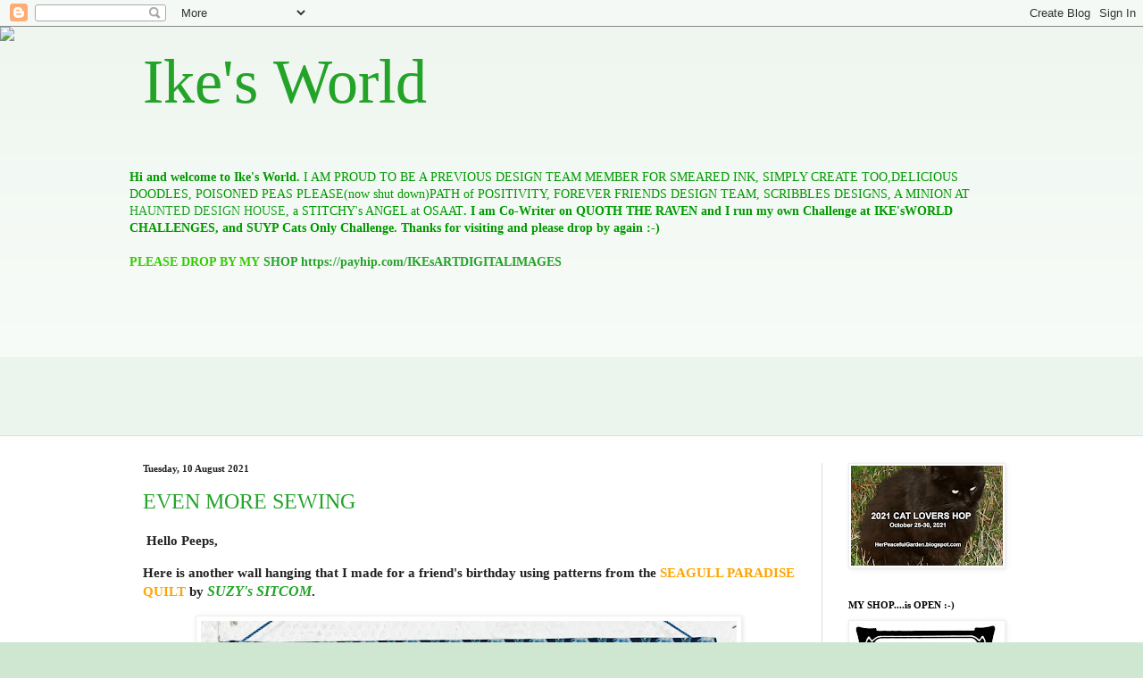

--- FILE ---
content_type: text/html; charset=UTF-8
request_url: https://suzy-ikesworld.blogspot.com/2021/08/
body_size: 42109
content:
<!DOCTYPE html>
<html class='v2' dir='ltr' lang='en-GB'>
<head>
<link href='https://www.blogger.com/static/v1/widgets/335934321-css_bundle_v2.css' rel='stylesheet' type='text/css'/>
<meta content='width=1100' name='viewport'/>
<meta content='text/html; charset=UTF-8' http-equiv='Content-Type'/>
<meta content='blogger' name='generator'/>
<link href='https://suzy-ikesworld.blogspot.com/favicon.ico' rel='icon' type='image/x-icon'/>
<link href='http://suzy-ikesworld.blogspot.com/2021/08/' rel='canonical'/>
<link rel="alternate" type="application/atom+xml" title="Ike&#39;s World - Atom" href="https://suzy-ikesworld.blogspot.com/feeds/posts/default" />
<link rel="alternate" type="application/rss+xml" title="Ike&#39;s World - RSS" href="https://suzy-ikesworld.blogspot.com/feeds/posts/default?alt=rss" />
<link rel="service.post" type="application/atom+xml" title="Ike&#39;s World - Atom" href="https://www.blogger.com/feeds/2234725964157025878/posts/default" />
<!--Can't find substitution for tag [blog.ieCssRetrofitLinks]-->
<meta content='http://suzy-ikesworld.blogspot.com/2021/08/' property='og:url'/>
<meta content='Ike&#39;s World' property='og:title'/>
<meta content='' property='og:description'/>
<title>Ike's World: August 2021</title>
<style id='page-skin-1' type='text/css'><!--
/*
-----------------------------------------------
Blogger Template Style
Name:     Simple
Designer: Blogger
URL:      www.blogger.com
----------------------------------------------- */
/* Content
----------------------------------------------- */
body {
font: normal normal 14px Georgia, Utopia, 'Palatino Linotype', Palatino, serif;
color: #222222;
background: #cfe7d1 url(//themes.googleusercontent.com/image?id=1x_TqXo6-7t6y2ZiuOyQ2Bk6Zod9CTtyKYtRui0IeQJe6hVlJcQiXYG2xQGkxKvl6iZMJ) repeat fixed top center /* Credit: gaffera (https://www.istockphoto.com/googleimages.php?id=4072573&amp;platform=blogger) */;
padding: 0 0 0 0;
background-attachment: scroll;
}
html body .content-outer {
min-width: 0;
max-width: 100%;
width: 100%;
}
h2 {
font-size: 22px;
}
a:link {
text-decoration:none;
color: #23a328;
}
a:visited {
text-decoration:none;
color: #7ca18a;
}
a:hover {
text-decoration:underline;
color: #5ec25c;
}
.body-fauxcolumn-outer .fauxcolumn-inner {
background: transparent url(https://resources.blogblog.com/blogblog/data/1kt/simple/body_gradient_tile_light.png) repeat scroll top left;
_background-image: none;
}
.body-fauxcolumn-outer .cap-top {
position: absolute;
z-index: 1;
height: 400px;
width: 100%;
}
.body-fauxcolumn-outer .cap-top .cap-left {
width: 100%;
background: transparent url(https://resources.blogblog.com/blogblog/data/1kt/simple/gradients_light.png) repeat-x scroll top left;
_background-image: none;
}
.content-outer {
-moz-box-shadow: 0 0 0 rgba(0, 0, 0, .15);
-webkit-box-shadow: 0 0 0 rgba(0, 0, 0, .15);
-goog-ms-box-shadow: 0 0 0 #333333;
box-shadow: 0 0 0 rgba(0, 0, 0, .15);
margin-bottom: 1px;
}
.content-inner {
padding: 0 0;
}
.main-outer, .footer-outer {
background-color: #ffffff;
}
/* Header
----------------------------------------------- */
.header-outer {
background: rgba(0, 0, 0, 0) none repeat-x scroll 0 -400px;
_background-image: none;
}
.Header h1 {
font: normal normal 70px Georgia, Utopia, 'Palatino Linotype', Palatino, serif;
color: #23a328;
text-shadow: 0 0 0 rgba(0, 0, 0, .2);
}
.Header h1 a {
color: #23a328;
}
.Header .description {
font-size: 200%;
color: #444444;
}
.header-inner .Header .titlewrapper {
padding: 22px 30px;
}
.header-inner .Header .descriptionwrapper {
padding: 0 30px;
}
/* Tabs
----------------------------------------------- */
.tabs-inner .section:first-child {
border-top: 0 solid #dddddd;
}
.tabs-inner .section:first-child ul {
margin-top: -0;
border-top: 0 solid #dddddd;
border-left: 0 solid #dddddd;
border-right: 0 solid #dddddd;
}
.tabs-inner .widget ul {
background: rgba(0, 0, 0, 0) none repeat-x scroll 0 -800px;
_background-image: none;
border-bottom: 0 solid #dddddd;
margin-top: 0;
margin-left: -0;
margin-right: -0;
}
.tabs-inner .widget li a {
display: inline-block;
padding: .6em 1em;
font: normal normal 20px Georgia, Utopia, 'Palatino Linotype', Palatino, serif;
color: #008b0a;
border-left: 0 solid #ffffff;
border-right: 0 solid #dddddd;
}
.tabs-inner .widget li:first-child a {
border-left: none;
}
.tabs-inner .widget li.selected a, .tabs-inner .widget li a:hover {
color: #444444;
background-color: rgba(0, 0, 0, 0);
text-decoration: none;
}
/* Columns
----------------------------------------------- */
.main-outer {
border-top: 1px solid #dddddd;
}
.fauxcolumn-left-outer .fauxcolumn-inner {
border-right: 1px solid #dddddd;
}
.fauxcolumn-right-outer .fauxcolumn-inner {
border-left: 1px solid #dddddd;
}
/* Headings
----------------------------------------------- */
div.widget > h2,
div.widget h2.title {
margin: 0 0 1em 0;
font: normal bold 11px Georgia, Utopia, 'Palatino Linotype', Palatino, serif;
color: #000000;
}
/* Widgets
----------------------------------------------- */
.widget .zippy {
color: #999999;
text-shadow: 2px 2px 1px rgba(0, 0, 0, .1);
}
.widget .popular-posts ul {
list-style: none;
}
/* Posts
----------------------------------------------- */
h2.date-header {
font: normal bold 11px Georgia, Utopia, 'Palatino Linotype', Palatino, serif;
}
.date-header span {
background-color: rgba(0, 0, 0, 0);
color: #222222;
padding: inherit;
letter-spacing: inherit;
margin: inherit;
}
.main-inner {
padding-top: 30px;
padding-bottom: 30px;
}
.main-inner .column-center-inner {
padding: 0 15px;
}
.main-inner .column-center-inner .section {
margin: 0 15px;
}
.post {
margin: 0 0 25px 0;
}
h3.post-title, .comments h4 {
font: normal normal 24px Georgia, Utopia, 'Palatino Linotype', Palatino, serif;
margin: .75em 0 0;
}
.post-body {
font-size: 110%;
line-height: 1.4;
position: relative;
}
.post-body img, .post-body .tr-caption-container, .Profile img, .Image img,
.BlogList .item-thumbnail img {
padding: 2px;
background: #ffffff;
border: 1px solid #eeeeee;
-moz-box-shadow: 1px 1px 5px rgba(0, 0, 0, .1);
-webkit-box-shadow: 1px 1px 5px rgba(0, 0, 0, .1);
box-shadow: 1px 1px 5px rgba(0, 0, 0, .1);
}
.post-body img, .post-body .tr-caption-container {
padding: 5px;
}
.post-body .tr-caption-container {
color: #222222;
}
.post-body .tr-caption-container img {
padding: 0;
background: transparent;
border: none;
-moz-box-shadow: 0 0 0 rgba(0, 0, 0, .1);
-webkit-box-shadow: 0 0 0 rgba(0, 0, 0, .1);
box-shadow: 0 0 0 rgba(0, 0, 0, .1);
}
.post-header {
margin: 0 0 1.5em;
line-height: 1.6;
font-size: 90%;
}
.post-footer {
margin: 20px -2px 0;
padding: 5px 10px;
color: #666666;
background-color: #f9f9f9;
border-bottom: 1px solid #eeeeee;
line-height: 1.6;
font-size: 90%;
}
#comments .comment-author {
padding-top: 1.5em;
border-top: 1px solid #dddddd;
background-position: 0 1.5em;
}
#comments .comment-author:first-child {
padding-top: 0;
border-top: none;
}
.avatar-image-container {
margin: .2em 0 0;
}
#comments .avatar-image-container img {
border: 1px solid #eeeeee;
}
/* Comments
----------------------------------------------- */
.comments .comments-content .icon.blog-author {
background-repeat: no-repeat;
background-image: url([data-uri]);
}
.comments .comments-content .loadmore a {
border-top: 1px solid #999999;
border-bottom: 1px solid #999999;
}
.comments .comment-thread.inline-thread {
background-color: #f9f9f9;
}
.comments .continue {
border-top: 2px solid #999999;
}
/* Accents
---------------------------------------------- */
.section-columns td.columns-cell {
border-left: 1px solid #dddddd;
}
.blog-pager {
background: transparent none no-repeat scroll top center;
}
.blog-pager-older-link, .home-link,
.blog-pager-newer-link {
background-color: #ffffff;
padding: 5px;
}
.footer-outer {
border-top: 0 dashed #bbbbbb;
}
/* Mobile
----------------------------------------------- */
body.mobile  {
background-size: auto;
}
.mobile .body-fauxcolumn-outer {
background: transparent none repeat scroll top left;
}
.mobile .body-fauxcolumn-outer .cap-top {
background-size: 100% auto;
}
.mobile .content-outer {
-webkit-box-shadow: 0 0 3px rgba(0, 0, 0, .15);
box-shadow: 0 0 3px rgba(0, 0, 0, .15);
}
.mobile .tabs-inner .widget ul {
margin-left: 0;
margin-right: 0;
}
.mobile .post {
margin: 0;
}
.mobile .main-inner .column-center-inner .section {
margin: 0;
}
.mobile .date-header span {
padding: 0.1em 10px;
margin: 0 -10px;
}
.mobile h3.post-title {
margin: 0;
}
.mobile .blog-pager {
background: transparent none no-repeat scroll top center;
}
.mobile .footer-outer {
border-top: none;
}
.mobile .main-inner, .mobile .footer-inner {
background-color: #ffffff;
}
.mobile-index-contents {
color: #222222;
}
.mobile-link-button {
background-color: #23a328;
}
.mobile-link-button a:link, .mobile-link-button a:visited {
color: #ffffff;
}
.mobile .tabs-inner .section:first-child {
border-top: none;
}
.mobile .tabs-inner .PageList .widget-content {
background-color: rgba(0, 0, 0, 0);
color: #444444;
border-top: 0 solid #dddddd;
border-bottom: 0 solid #dddddd;
}
.mobile .tabs-inner .PageList .widget-content .pagelist-arrow {
border-left: 1px solid #dddddd;
}

--></style>
<style id='template-skin-1' type='text/css'><!--
body {
min-width: 1020px;
}
.content-outer, .content-fauxcolumn-outer, .region-inner {
min-width: 1020px;
max-width: 1020px;
_width: 1020px;
}
.main-inner .columns {
padding-left: 0px;
padding-right: 230px;
}
.main-inner .fauxcolumn-center-outer {
left: 0px;
right: 230px;
/* IE6 does not respect left and right together */
_width: expression(this.parentNode.offsetWidth -
parseInt("0px") -
parseInt("230px") + 'px');
}
.main-inner .fauxcolumn-left-outer {
width: 0px;
}
.main-inner .fauxcolumn-right-outer {
width: 230px;
}
.main-inner .column-left-outer {
width: 0px;
right: 100%;
margin-left: -0px;
}
.main-inner .column-right-outer {
width: 230px;
margin-right: -230px;
}
#layout {
min-width: 0;
}
#layout .content-outer {
min-width: 0;
width: 800px;
}
#layout .region-inner {
min-width: 0;
width: auto;
}
body#layout div.add_widget {
padding: 8px;
}
body#layout div.add_widget a {
margin-left: 32px;
}
--></style>
<style>
    body {background-image:url(\/\/themes.googleusercontent.com\/image?id=1x_TqXo6-7t6y2ZiuOyQ2Bk6Zod9CTtyKYtRui0IeQJe6hVlJcQiXYG2xQGkxKvl6iZMJ);}
    
@media (max-width: 200px) { body {background-image:url(\/\/themes.googleusercontent.com\/image?id=1x_TqXo6-7t6y2ZiuOyQ2Bk6Zod9CTtyKYtRui0IeQJe6hVlJcQiXYG2xQGkxKvl6iZMJ&options=w200);}}
@media (max-width: 400px) and (min-width: 201px) { body {background-image:url(\/\/themes.googleusercontent.com\/image?id=1x_TqXo6-7t6y2ZiuOyQ2Bk6Zod9CTtyKYtRui0IeQJe6hVlJcQiXYG2xQGkxKvl6iZMJ&options=w400);}}
@media (max-width: 800px) and (min-width: 401px) { body {background-image:url(\/\/themes.googleusercontent.com\/image?id=1x_TqXo6-7t6y2ZiuOyQ2Bk6Zod9CTtyKYtRui0IeQJe6hVlJcQiXYG2xQGkxKvl6iZMJ&options=w800);}}
@media (max-width: 1200px) and (min-width: 801px) { body {background-image:url(\/\/themes.googleusercontent.com\/image?id=1x_TqXo6-7t6y2ZiuOyQ2Bk6Zod9CTtyKYtRui0IeQJe6hVlJcQiXYG2xQGkxKvl6iZMJ&options=w1200);}}
/* Last tag covers anything over one higher than the previous max-size cap. */
@media (min-width: 1201px) { body {background-image:url(\/\/themes.googleusercontent.com\/image?id=1x_TqXo6-7t6y2ZiuOyQ2Bk6Zod9CTtyKYtRui0IeQJe6hVlJcQiXYG2xQGkxKvl6iZMJ&options=w1600);}}
  </style>
<link href='https://www.blogger.com/dyn-css/authorization.css?targetBlogID=2234725964157025878&amp;zx=352778d5-b019-4af2-b0c6-165fa69e0804' media='none' onload='if(media!=&#39;all&#39;)media=&#39;all&#39;' rel='stylesheet'/><noscript><link href='https://www.blogger.com/dyn-css/authorization.css?targetBlogID=2234725964157025878&amp;zx=352778d5-b019-4af2-b0c6-165fa69e0804' rel='stylesheet'/></noscript>
<meta name='google-adsense-platform-account' content='ca-host-pub-1556223355139109'/>
<meta name='google-adsense-platform-domain' content='blogspot.com'/>

</head>
<body class='loading variant-wide'>
<div class='navbar section' id='navbar' name='Navbar'><div class='widget Navbar' data-version='1' id='Navbar1'><script type="text/javascript">
    function setAttributeOnload(object, attribute, val) {
      if(window.addEventListener) {
        window.addEventListener('load',
          function(){ object[attribute] = val; }, false);
      } else {
        window.attachEvent('onload', function(){ object[attribute] = val; });
      }
    }
  </script>
<div id="navbar-iframe-container"></div>
<script type="text/javascript" src="https://apis.google.com/js/platform.js"></script>
<script type="text/javascript">
      gapi.load("gapi.iframes:gapi.iframes.style.bubble", function() {
        if (gapi.iframes && gapi.iframes.getContext) {
          gapi.iframes.getContext().openChild({
              url: 'https://www.blogger.com/navbar/2234725964157025878?origin\x3dhttps://suzy-ikesworld.blogspot.com',
              where: document.getElementById("navbar-iframe-container"),
              id: "navbar-iframe"
          });
        }
      });
    </script><script type="text/javascript">
(function() {
var script = document.createElement('script');
script.type = 'text/javascript';
script.src = '//pagead2.googlesyndication.com/pagead/js/google_top_exp.js';
var head = document.getElementsByTagName('head')[0];
if (head) {
head.appendChild(script);
}})();
</script>
</div></div>
<div class='body-fauxcolumns'>
<div class='fauxcolumn-outer body-fauxcolumn-outer'>
<div class='cap-top'>
<div class='cap-left'></div>
<div class='cap-right'></div>
</div>
<div class='fauxborder-left'>
<div class='fauxborder-right'></div>
<div class='fauxcolumn-inner'>
</div>
</div>
<div class='cap-bottom'>
<div class='cap-left'></div>
<div class='cap-right'></div>
</div>
</div>
</div>
<div class='content'>
<div class='content-fauxcolumns'>
<div class='fauxcolumn-outer content-fauxcolumn-outer'>
<div class='cap-top'>
<div class='cap-left'></div>
<div class='cap-right'></div>
</div>
<div class='fauxborder-left'>
<div class='fauxborder-right'></div>
<div class='fauxcolumn-inner'>
</div>
</div>
<div class='cap-bottom'>
<div class='cap-left'></div>
<div class='cap-right'></div>
</div>
</div>
</div>
<div class='content-outer'>
<div class='content-cap-top cap-top'>
<div class='cap-left'></div>
<div class='cap-right'></div>
</div>
<div class='fauxborder-left content-fauxborder-left'>
<div class='fauxborder-right content-fauxborder-right'></div>
<div class='content-inner'>
<header>
<div class='header-outer'>
<div class='header-cap-top cap-top'>
<div class='cap-left'></div>
<div class='cap-right'></div>
</div>
<div class='fauxborder-left header-fauxborder-left'>
<div class='fauxborder-right header-fauxborder-right'></div>
<div class='region-inner header-inner'>
<div class='header section' id='header' name='Header'><div class='widget Header' data-version='1' id='Header1'>
<div id='header-inner'>
<div class='titlewrapper'>
<h1 class='title'>
<a href='https://suzy-ikesworld.blogspot.com/'>
Ike's World
</a>
</h1>
</div>
<div class='descriptionwrapper'>
<p class='description'><span>
</span></p>
</div>
</div>
</div></div>
</div>
</div>
<div class='header-cap-bottom cap-bottom'>
<div class='cap-left'></div>
<div class='cap-right'></div>
</div>
</div>
</header>
<div class='tabs-outer'>
<div class='tabs-cap-top cap-top'>
<div class='cap-left'></div>
<div class='cap-right'></div>
</div>
<div class='fauxborder-left tabs-fauxborder-left'>
<div class='fauxborder-right tabs-fauxborder-right'></div>
<div class='region-inner tabs-inner'>
<div class='tabs section' id='crosscol' name='Cross-column'><div class='widget Text' data-version='1' id='Text1'>
<h2 class='title'>WELCOME</h2>
<div class='widget-content'>
<span =""  style="color:#009900;"><b>Hi and welcome to Ike's World.  <span style="font-weight: normal;">I AM PROUD TO BE A PREVIOUS DESIGN TEAM MEMBER FOR SMEARED INK, SIMPLY CREATE TOO,DELICIOUS DOODLES, POISONED PEAS PLEASE(now shut down)PATH of POSITIVITY, FOREVER FRIENDS DESIGN TEAM, SCRIBBLES DESIGNS,  <span>A MINION AT </span><span><a href="http://haunteddesignhouse.blogspot.com/">HAUNTED DESIGN HOUSE</a>, a STITCHY's ANGEL at OSAAT</span></span><span =""  style="font-size:100%;">. I am Co-Writer on QUOTH THE RAVEN and I run my own Challenge at IKE'sWORLD CHALLENGES, and SUYP Cats Only Challenge. </span><span =""  style="font-size:100%;">Thanks for visiting and please drop by again :-)</span></b></span><div style="font-weight: normal;"><br /><span style="font-weight: normal;color:#33cc00;"><strong><span>PLEASE DROP BY MY</span></strong> <strong><a href="https://ikesart.blogspot.com/ ">SHOP https://payhip.com/IKEsARTDIGITALIMAGES</a></strong></span></div>
</div>
<div class='clear'></div>
</div></div>
<div class='tabs section' id='crosscol-overflow' name='Cross-Column 2'><div class='widget Followers' data-version='1' id='Followers1'>
<h2 class='title'>Followers</h2>
<div class='widget-content'>
<div id='Followers1-wrapper'>
<div style='margin-right:2px;'>
<div><script type="text/javascript" src="https://apis.google.com/js/platform.js"></script>
<div id="followers-iframe-container"></div>
<script type="text/javascript">
    window.followersIframe = null;
    function followersIframeOpen(url) {
      gapi.load("gapi.iframes", function() {
        if (gapi.iframes && gapi.iframes.getContext) {
          window.followersIframe = gapi.iframes.getContext().openChild({
            url: url,
            where: document.getElementById("followers-iframe-container"),
            messageHandlersFilter: gapi.iframes.CROSS_ORIGIN_IFRAMES_FILTER,
            messageHandlers: {
              '_ready': function(obj) {
                window.followersIframe.getIframeEl().height = obj.height;
              },
              'reset': function() {
                window.followersIframe.close();
                followersIframeOpen("https://www.blogger.com/followers/frame/2234725964157025878?colors\x3dCgt0cmFuc3BhcmVudBILdHJhbnNwYXJlbnQaByMyMjIyMjIiByMyM2EzMjgqByNmZmZmZmYyByMwMDAwMDA6ByMyMjIyMjJCByMyM2EzMjhKByM5OTk5OTlSByMyM2EzMjhaC3RyYW5zcGFyZW50\x26pageSize\x3d21\x26hl\x3den-GB\x26origin\x3dhttps://suzy-ikesworld.blogspot.com");
              },
              'open': function(url) {
                window.followersIframe.close();
                followersIframeOpen(url);
              }
            }
          });
        }
      });
    }
    followersIframeOpen("https://www.blogger.com/followers/frame/2234725964157025878?colors\x3dCgt0cmFuc3BhcmVudBILdHJhbnNwYXJlbnQaByMyMjIyMjIiByMyM2EzMjgqByNmZmZmZmYyByMwMDAwMDA6ByMyMjIyMjJCByMyM2EzMjhKByM5OTk5OTlSByMyM2EzMjhaC3RyYW5zcGFyZW50\x26pageSize\x3d21\x26hl\x3den-GB\x26origin\x3dhttps://suzy-ikesworld.blogspot.com");
  </script></div>
</div>
</div>
<div class='clear'></div>
</div>
</div></div>
</div>
</div>
<div class='tabs-cap-bottom cap-bottom'>
<div class='cap-left'></div>
<div class='cap-right'></div>
</div>
</div>
<div class='main-outer'>
<div class='main-cap-top cap-top'>
<div class='cap-left'></div>
<div class='cap-right'></div>
</div>
<div class='fauxborder-left main-fauxborder-left'>
<div class='fauxborder-right main-fauxborder-right'></div>
<div class='region-inner main-inner'>
<div class='columns fauxcolumns'>
<div class='fauxcolumn-outer fauxcolumn-center-outer'>
<div class='cap-top'>
<div class='cap-left'></div>
<div class='cap-right'></div>
</div>
<div class='fauxborder-left'>
<div class='fauxborder-right'></div>
<div class='fauxcolumn-inner'>
</div>
</div>
<div class='cap-bottom'>
<div class='cap-left'></div>
<div class='cap-right'></div>
</div>
</div>
<div class='fauxcolumn-outer fauxcolumn-left-outer'>
<div class='cap-top'>
<div class='cap-left'></div>
<div class='cap-right'></div>
</div>
<div class='fauxborder-left'>
<div class='fauxborder-right'></div>
<div class='fauxcolumn-inner'>
</div>
</div>
<div class='cap-bottom'>
<div class='cap-left'></div>
<div class='cap-right'></div>
</div>
</div>
<div class='fauxcolumn-outer fauxcolumn-right-outer'>
<div class='cap-top'>
<div class='cap-left'></div>
<div class='cap-right'></div>
</div>
<div class='fauxborder-left'>
<div class='fauxborder-right'></div>
<div class='fauxcolumn-inner'>
</div>
</div>
<div class='cap-bottom'>
<div class='cap-left'></div>
<div class='cap-right'></div>
</div>
</div>
<!-- corrects IE6 width calculation -->
<div class='columns-inner'>
<div class='column-center-outer'>
<div class='column-center-inner'>
<div class='main section' id='main' name='Main'><div class='widget Blog' data-version='1' id='Blog1'>
<div class='blog-posts hfeed'>

          <div class="date-outer">
        
<h2 class='date-header'><span>Tuesday, 10 August 2021</span></h2>

          <div class="date-posts">
        
<div class='post-outer'>
<div class='post hentry uncustomized-post-template' itemprop='blogPost' itemscope='itemscope' itemtype='http://schema.org/BlogPosting'>
<meta content='https://blogger.googleusercontent.com/img/b/R29vZ2xl/AVvXsEjlua9ggB5DQwOpoPHsmyS0gpovw-eWHf10C5BhD0yF1uveBrOk4Woxqb9qF2oo5CvKYNE4Cs9mFCfQEnk7Ny5UtA0t4C8U45u1PllHZ5bkSXDFTpRhilyeEPSxhsTBEmacVWg2TQWjUzs-/w600-h640/Block+6.JPG' itemprop='image_url'/>
<meta content='2234725964157025878' itemprop='blogId'/>
<meta content='2558387196921598458' itemprop='postId'/>
<a name='2558387196921598458'></a>
<h3 class='post-title entry-title' itemprop='name'>
<a href='https://suzy-ikesworld.blogspot.com/2021/08/even-more-sewing.html'>EVEN MORE SEWING</a>
</h3>
<div class='post-header'>
<div class='post-header-line-1'></div>
</div>
<div class='post-body entry-content' id='post-body-2558387196921598458' itemprop='description articleBody'>
<p><span style="font-family: georgia;"><b>&nbsp;Hello Peeps,</b></span></p><p><span style="font-family: georgia;"><b>Here is another wall hanging that I made for a friend's birthday using patterns from the <span style="color: #ffa400;">SEAGULL PARADISE QUILT</span> by <a href="http://suzyssitcom.com/"><i><span style="font-size: medium;">SUZY's SITCOM</span></i></a>.</b></span></p><p style="text-align: center;"><span style="font-family: georgia;"></span></p><div class="separator" style="clear: both; text-align: center;"><span style="font-family: georgia;"><a href="https://blogger.googleusercontent.com/img/b/R29vZ2xl/AVvXsEjlua9ggB5DQwOpoPHsmyS0gpovw-eWHf10C5BhD0yF1uveBrOk4Woxqb9qF2oo5CvKYNE4Cs9mFCfQEnk7Ny5UtA0t4C8U45u1PllHZ5bkSXDFTpRhilyeEPSxhsTBEmacVWg2TQWjUzs-/s2029/Block+6.JPG" imageanchor="1" style="margin-left: 1em; margin-right: 1em;"><img border="0" data-original-height="2029" data-original-width="1905" height="640" src="https://blogger.googleusercontent.com/img/b/R29vZ2xl/AVvXsEjlua9ggB5DQwOpoPHsmyS0gpovw-eWHf10C5BhD0yF1uveBrOk4Woxqb9qF2oo5CvKYNE4Cs9mFCfQEnk7Ny5UtA0t4C8U45u1PllHZ5bkSXDFTpRhilyeEPSxhsTBEmacVWg2TQWjUzs-/w600-h640/Block+6.JPG" width="600" /></a></span></div><p></p><p><span style="font-family: georgia;"><b>As I did it as a wall hanging, It allowed me to add "googly" eyes on it again because it won't need to be washed, and I'm not sure if they would stay on :-D</b></span></p><p><b style="font-family: georgia;">I have got lots more I want to do now, and am gathering different pieces of fabric to make a stash. :-)</b></p><p><b style="font-family: georgia;"><br /></b></p><p><b style="font-family: georgia;">Thanks for popping in xoxo</b></p>
<div style='clear: both;'></div>
</div>
<div class='post-footer'>
<div class='post-footer-line post-footer-line-1'>
<span class='post-author vcard'>
Posted by
<span class='fn' itemprop='author' itemscope='itemscope' itemtype='http://schema.org/Person'>
<meta content='https://www.blogger.com/profile/14103054252736147450' itemprop='url'/>
<a class='g-profile' href='https://www.blogger.com/profile/14103054252736147450' rel='author' title='author profile'>
<span itemprop='name'>ike</span>
</a>
</span>
</span>
<span class='post-timestamp'>
at
<meta content='http://suzy-ikesworld.blogspot.com/2021/08/even-more-sewing.html' itemprop='url'/>
<a class='timestamp-link' href='https://suzy-ikesworld.blogspot.com/2021/08/even-more-sewing.html' rel='bookmark' title='permanent link'><abbr class='published' itemprop='datePublished' title='2021-08-10T14:47:00+03:00'>14:47</abbr></a>
</span>
<span class='post-comment-link'>
<a class='comment-link' href='https://suzy-ikesworld.blogspot.com/2021/08/even-more-sewing.html#comment-form' onclick=''>
10 comments:
  </a>
</span>
<span class='post-icons'>
<span class='item-control blog-admin pid-1419947357'>
<a href='https://www.blogger.com/post-edit.g?blogID=2234725964157025878&postID=2558387196921598458&from=pencil' title='Edit Post'>
<img alt='' class='icon-action' height='18' src='https://resources.blogblog.com/img/icon18_edit_allbkg.gif' width='18'/>
</a>
</span>
</span>
<div class='post-share-buttons goog-inline-block'>
<a class='goog-inline-block share-button sb-email' href='https://www.blogger.com/share-post.g?blogID=2234725964157025878&postID=2558387196921598458&target=email' target='_blank' title='Email This'><span class='share-button-link-text'>Email This</span></a><a class='goog-inline-block share-button sb-blog' href='https://www.blogger.com/share-post.g?blogID=2234725964157025878&postID=2558387196921598458&target=blog' onclick='window.open(this.href, "_blank", "height=270,width=475"); return false;' target='_blank' title='BlogThis!'><span class='share-button-link-text'>BlogThis!</span></a><a class='goog-inline-block share-button sb-twitter' href='https://www.blogger.com/share-post.g?blogID=2234725964157025878&postID=2558387196921598458&target=twitter' target='_blank' title='Share to X'><span class='share-button-link-text'>Share to X</span></a><a class='goog-inline-block share-button sb-facebook' href='https://www.blogger.com/share-post.g?blogID=2234725964157025878&postID=2558387196921598458&target=facebook' onclick='window.open(this.href, "_blank", "height=430,width=640"); return false;' target='_blank' title='Share to Facebook'><span class='share-button-link-text'>Share to Facebook</span></a><a class='goog-inline-block share-button sb-pinterest' href='https://www.blogger.com/share-post.g?blogID=2234725964157025878&postID=2558387196921598458&target=pinterest' target='_blank' title='Share to Pinterest'><span class='share-button-link-text'>Share to Pinterest</span></a>
</div>
</div>
<div class='post-footer-line post-footer-line-2'>
<span class='post-labels'>
Labels:
<a href='https://suzy-ikesworld.blogspot.com/search/label/Seagull%20Paradise%20quilt' rel='tag'>Seagull Paradise quilt</a>,
<a href='https://suzy-ikesworld.blogspot.com/search/label/SuzysSitcom' rel='tag'>SuzysSitcom</a>
</span>
</div>
<div class='post-footer-line post-footer-line-3'>
<span class='post-location'>
</span>
</div>
</div>
</div>
</div>
<div class='post-outer'>
<div class='post hentry uncustomized-post-template' itemprop='blogPost' itemscope='itemscope' itemtype='http://schema.org/BlogPosting'>
<meta content='https://blogger.googleusercontent.com/img/b/R29vZ2xl/AVvXsEhAsw0J2rdsfUaoGea95D7OXTLj5MkoCQBtqZ31CoyM6qIanKsQ6f6b2Bv2CW7cNdadJsonWsyDMlAgh0Eilhby0w3RKWwe3yH5ZAfpajuUqtjai8_dkYV7w3swDerIa60_OjXsFOO0ZSaw/w640-h422/2021+Cat+Lovers+Hop+Badge+%25281%2529.jpg' itemprop='image_url'/>
<meta content='2234725964157025878' itemprop='blogId'/>
<meta content='8424593038968074814' itemprop='postId'/>
<a name='8424593038968074814'></a>
<h3 class='post-title entry-title' itemprop='name'>
<a href='https://suzy-ikesworld.blogspot.com/2021/08/for-all-you-cat-lovers.html'>FOR ALL YOU CAT LOVERS</a>
</h3>
<div class='post-header'>
<div class='post-header-line-1'></div>
</div>
<div class='post-body entry-content' id='post-body-8424593038968074814' itemprop='description articleBody'>
<p style="text-align: center;"><br /></p><p style="text-align: center;"><br /></p><p style="text-align: center;"><span style="font-family: georgia;"><b>I AM SPONSORING AGAIN THIS YEAR....</b></span></p><p style="text-align: center;">&nbsp;</p><div class="separator" style="clear: both; text-align: center;"><a href="https://herpeacefulgarden.blogspot.com/" imageanchor="1" style="margin-left: 1em; margin-right: 1em;"><img border="0" data-original-height="916" data-original-width="1390" height="422" src="https://blogger.googleusercontent.com/img/b/R29vZ2xl/AVvXsEhAsw0J2rdsfUaoGea95D7OXTLj5MkoCQBtqZ31CoyM6qIanKsQ6f6b2Bv2CW7cNdadJsonWsyDMlAgh0Eilhby0w3RKWwe3yH5ZAfpajuUqtjai8_dkYV7w3swDerIa60_OjXsFOO0ZSaw/w640-h422/2021+Cat+Lovers+Hop+Badge+%25281%2529.jpg" width="640" /></a></div><div class="separator" style="clear: both; text-align: center;"><span style="font-family: georgia;"><b><br /></b></span></div><div class="separator" style="clear: both; text-align: center;"><span style="font-family: georgia;"><b>COME AND JOIN IN FOR A LOT OF KITTY FUN AND MAJOR PRIZES.</b></span></div><br /><p></p>
<div style='clear: both;'></div>
</div>
<div class='post-footer'>
<div class='post-footer-line post-footer-line-1'>
<span class='post-author vcard'>
Posted by
<span class='fn' itemprop='author' itemscope='itemscope' itemtype='http://schema.org/Person'>
<meta content='https://www.blogger.com/profile/14103054252736147450' itemprop='url'/>
<a class='g-profile' href='https://www.blogger.com/profile/14103054252736147450' rel='author' title='author profile'>
<span itemprop='name'>ike</span>
</a>
</span>
</span>
<span class='post-timestamp'>
at
<meta content='http://suzy-ikesworld.blogspot.com/2021/08/for-all-you-cat-lovers.html' itemprop='url'/>
<a class='timestamp-link' href='https://suzy-ikesworld.blogspot.com/2021/08/for-all-you-cat-lovers.html' rel='bookmark' title='permanent link'><abbr class='published' itemprop='datePublished' title='2021-08-10T07:45:00+03:00'>07:45</abbr></a>
</span>
<span class='post-comment-link'>
<a class='comment-link' href='https://suzy-ikesworld.blogspot.com/2021/08/for-all-you-cat-lovers.html#comment-form' onclick=''>
2 comments:
  </a>
</span>
<span class='post-icons'>
<span class='item-control blog-admin pid-1419947357'>
<a href='https://www.blogger.com/post-edit.g?blogID=2234725964157025878&postID=8424593038968074814&from=pencil' title='Edit Post'>
<img alt='' class='icon-action' height='18' src='https://resources.blogblog.com/img/icon18_edit_allbkg.gif' width='18'/>
</a>
</span>
</span>
<div class='post-share-buttons goog-inline-block'>
<a class='goog-inline-block share-button sb-email' href='https://www.blogger.com/share-post.g?blogID=2234725964157025878&postID=8424593038968074814&target=email' target='_blank' title='Email This'><span class='share-button-link-text'>Email This</span></a><a class='goog-inline-block share-button sb-blog' href='https://www.blogger.com/share-post.g?blogID=2234725964157025878&postID=8424593038968074814&target=blog' onclick='window.open(this.href, "_blank", "height=270,width=475"); return false;' target='_blank' title='BlogThis!'><span class='share-button-link-text'>BlogThis!</span></a><a class='goog-inline-block share-button sb-twitter' href='https://www.blogger.com/share-post.g?blogID=2234725964157025878&postID=8424593038968074814&target=twitter' target='_blank' title='Share to X'><span class='share-button-link-text'>Share to X</span></a><a class='goog-inline-block share-button sb-facebook' href='https://www.blogger.com/share-post.g?blogID=2234725964157025878&postID=8424593038968074814&target=facebook' onclick='window.open(this.href, "_blank", "height=430,width=640"); return false;' target='_blank' title='Share to Facebook'><span class='share-button-link-text'>Share to Facebook</span></a><a class='goog-inline-block share-button sb-pinterest' href='https://www.blogger.com/share-post.g?blogID=2234725964157025878&postID=8424593038968074814&target=pinterest' target='_blank' title='Share to Pinterest'><span class='share-button-link-text'>Share to Pinterest</span></a>
</div>
</div>
<div class='post-footer-line post-footer-line-2'>
<span class='post-labels'>
Labels:
<a href='https://suzy-ikesworld.blogspot.com/search/label/2021%20CAT%20HOP' rel='tag'>2021 CAT HOP</a>,
<a href='https://suzy-ikesworld.blogspot.com/search/label/Her%20Peaceful%20Garden' rel='tag'>Her Peaceful Garden</a>
</span>
</div>
<div class='post-footer-line post-footer-line-3'>
<span class='post-location'>
</span>
</div>
</div>
</div>
</div>

        </div></div>
      
</div>
<div class='blog-pager' id='blog-pager'>
<span id='blog-pager-newer-link'>
<a class='blog-pager-newer-link' href='https://suzy-ikesworld.blogspot.com/' id='Blog1_blog-pager-newer-link' title='Newer Posts'>Newer Posts</a>
</span>
<span id='blog-pager-older-link'>
<a class='blog-pager-older-link' href='https://suzy-ikesworld.blogspot.com/search?updated-max=2021-08-10T07:45:00%2B03:00&amp;max-results=10' id='Blog1_blog-pager-older-link' title='Older Posts'>Older Posts</a>
</span>
<a class='home-link' href='https://suzy-ikesworld.blogspot.com/'>Home</a>
</div>
<div class='clear'></div>
<div class='blog-feeds'>
<div class='feed-links'>
Subscribe to:
<a class='feed-link' href='https://suzy-ikesworld.blogspot.com/feeds/posts/default' target='_blank' type='application/atom+xml'>Comments (Atom)</a>
</div>
</div>
</div></div>
</div>
</div>
<div class='column-left-outer'>
<div class='column-left-inner'>
<aside>
</aside>
</div>
</div>
<div class='column-right-outer'>
<div class='column-right-inner'>
<aside>
<div class='sidebar section' id='sidebar-right-1'><div class='widget Image' data-version='1' id='Image149'>
<div class='widget-content'>
<a href='https://herpeacefulgarden.blogspot.com/'>
<img alt='' height='112' id='Image149_img' src='https://blogger.googleusercontent.com/img/b/R29vZ2xl/AVvXsEi8ZDflJURQAeKYbwL0HU9psE4Nz8BGN-eIkMO0I1Fb7DcOCL25_3p_9gR91p6XMhQJ_aQkD7vYz_ucEzSnt1W5lzLolZu8Q130AEPsT0Kzp5rVv4vZIowN0y0z6tPg0DjZQb4rWa_MQHDZ/s170/2021+Cat+Lovers+Hop+Badge+%25281%2529.jpg' width='170'/>
</a>
<br/>
</div>
<div class='clear'></div>
</div><div class='widget Image' data-version='1' id='Image24'>
<h2>MY SHOP....is OPEN  :-)</h2>
<div class='widget-content'>
<a href='https://payhip.com/IKEsARTDIGITALIMAGES'>
<img alt='MY SHOP....is OPEN  :-)' height='170' id='Image24_img' src='https://blogger.googleusercontent.com/img/b/R29vZ2xl/AVvXsEgTMXrJOE8dRNkyaxeMKdkqmv0JEh1V0bB-rAXmxqUchSCZAHxJ0zbb9DnPZBOqzfp2zgjrQ2pz1IBYL9vGLbLy-5LU8JIT7YLC_rel6Yxw-qzwyeVWD9fVgCKqDedylGHsy1VYN7SlYFGm/s170/Mini+store+LOGO.jpg' width='170'/>
</a>
<br/>
</div>
<div class='clear'></div>
</div><div class='widget Image' data-version='1' id='Image100'>
<h2>MY CATS ONLY CHALLENGE BLOG</h2>
<div class='widget-content'>
<a href='http://showusyourpussies.blogspot.gr/'>
<img alt='MY CATS ONLY CHALLENGE BLOG' height='170' id='Image100_img' src='https://blogger.googleusercontent.com/img/b/R29vZ2xl/AVvXsEi5XWsVt5Dufa-ZmHDJnJo_2oXBpMifHOK4IlYCrOqKER9oMntWabJSkc1K2JJMTAZPZMtn26Pr4K__0KmypkjSJFcSxEjmRisI9wgCI-iJS3-K4yWLcDtFD71DCa3b-hXpLwqmYTUM5eat/s170/SUYP+BLOG+BADGE.jpg' width='170'/>
</a>
<br/>
</div>
<div class='clear'></div>
</div><div class='widget Image' data-version='1' id='Image50'>
<h2>MY NEW CHALLENGE SITE</h2>
<div class='widget-content'>
<a href='http://ikesworldchallengeblog.blogspot.gr/'>
<img alt='MY NEW CHALLENGE SITE' height='179' id='Image50_img' src='https://blogger.googleusercontent.com/img/b/R29vZ2xl/AVvXsEg396_YJ4IYC923BP52cFBcclhQfIbS0IVR664b1am7442V8CaA6Ji2_KA5QmY5-N56GYCJBp1IcDqyIItOYE8YAIfoZ9I4VQ4VinIEUKtsrA8voyI03P_bio0h6jgh9RtwUgsWHoBAznxU/s250/Ike%2527sworld+Challenge+Badge.jpg' width='170'/>
</a>
<br/>
</div>
<div class='clear'></div>
</div><div class='widget Image' data-version='1' id='Image5'>
<h2>MY PET PORTRAITS</h2>
<div class='widget-content'>
<a href='http://www.ikesart.com'>
<img alt='MY PET PORTRAITS' height='250' id='Image5_img' src='https://blogger.googleusercontent.com/img/b/R29vZ2xl/AVvXsEhr_jEvwKwAIZj3qot683MCGB-JMUvitzKLDzTY-yVsK3C6L_B93lw5Q7N9HQfOP2WADqkzbh64Ql7x41KWFNVhiO8KvMKwyXG90uzqulpAOdLDrdW9Mky6QCvCEF7lQ-NM0lxr79eotlEP/s250/IMG_2460.JPG' width='206'/>
</a>
<br/>
<span class='caption'>Floyd - My Little Mate xx</span>
</div>
<div class='clear'></div>
</div><div class='widget Image' data-version='1' id='Image128'>
<div class='widget-content'>
<a href='http://ttcrd.blogspot.gr/2018/03/through-craft-room-door-magazine.html'>
<img alt='' height='220' id='Image128_img' src='https://blogger.googleusercontent.com/img/b/R29vZ2xl/AVvXsEgN7cKlDDX9uDY7q9K6tgjSyHX3S10c47GiCbtT9yawFVxhwgQmY1qG8YPw6MyfFugx4QtwiSj5gWzQoC29-rFVLfojMqyXKjUdKc33aWhzBlRDp0HGr-evx6tBhjfgTzZ87l0qTYa9PzHB/s1600/Mar-Apr2018+cover.png' width='170'/>
</a>
<br/>
</div>
<div class='clear'></div>
</div><div class='widget Profile' data-version='1' id='Profile1'>
<h2>About Me</h2>
<div class='widget-content'>
<a href='https://www.blogger.com/profile/14103054252736147450'><img alt='My photo' class='profile-img' height='60' src='//blogger.googleusercontent.com/img/b/R29vZ2xl/AVvXsEgGDCViRYOdMBpcIzCryZFQmdwDBYbZ2-MeAKWCszDBYcELjNnDJWR7jEdh2hSD14kdnRPvwuBc54Y7DB3knEqqWKQBN9tXTXfQd9PEQ6jsKKyVkLAsDPJvjScnkDaI9bI/s150/Pitz.jpg' width='80'/></a>
<dl class='profile-datablock'>
<dt class='profile-data'>
<a class='profile-name-link g-profile' href='https://www.blogger.com/profile/14103054252736147450' rel='author' style='background-image: url(//www.blogger.com/img/logo-16.png);'>
ike
</a>
</dt>
<dd class='profile-textblock'>email: ikesart(AT)hotmail (DOT)com</dd>
</dl>
<a class='profile-link' href='https://www.blogger.com/profile/14103054252736147450' rel='author'>View my complete profile</a>
<div class='clear'></div>
</div>
</div><div class='widget HTML' data-version='1' id='HTML34'>
<h2 class='title'>Search this Blog</h2>
<div class='widget-content'>
<form action="http://suzy-ikesworld.blogspot.com/search" method="get" name="input">
<input name="q" size="20" type="text" value=" " /><input type="submit" value="Go!" /></form>
</div>
<div class='clear'></div>
</div><div class='widget Image' data-version='1' id='Image147'>
<div class='widget-content'>
<img alt='' height='170' id='Image147_img' src='https://blogger.googleusercontent.com/img/b/R29vZ2xl/AVvXsEh59lyOD5tiZGpa8idTFYij2TSa8iqpYWEdC0VlRecMO6deCsafHc4ozQf1Hd9jKAbGnmk-SfQdoq-RyYt-Wg9IVJJjKeAULiuQoWypAlOvEKr_TN-Z53TUO8kFnV46V4BoTT41OGFZNsZO/s170/princess+2020.jpg' width='144'/>
<br/>
</div>
<div class='clear'></div>
</div><div class='widget Image' data-version='1' id='Image139'>
<h2>Mia's NEW Challenge</h2>
<div class='widget-content'>
<a href='https://craftartista.blogspot.com/2019/12/craftlandia-challenge-1.html'>
<img alt='Mia&#39;s NEW Challenge' height='101' id='Image139_img' src='https://blogger.googleusercontent.com/img/b/R29vZ2xl/AVvXsEgdPiZWrS1cdGG7wPFWXIbDKCFGEjLFLI4IWoA2enUrTk_WeW_D7a1y_HlFVu2i043gno6b9CdMhSlJT5DvhIRtABp3YuFeyRQgguzlQUSC2bFbuSFU2O8swLnQi6K46E17KkBjsoB1JWW2/s1600/Participant.png' width='170'/>
</a>
<br/>
</div>
<div class='clear'></div>
</div><div class='widget Image' data-version='1' id='Image148'>
<div class='widget-content'>
<img alt='' height='190' id='Image148_img' src='https://blogger.googleusercontent.com/img/b/R29vZ2xl/AVvXsEhhaKSZdM77bLul8FXlCs_2wbcms3t4qpLoYd-ysULRxgSfFDxsrB4q2wMDKEJPsW0kEEFFyild0fTEbQMB3HKIx1xJRz4Q4Et1cCqmqAbSIcY8YGx01y0aM5hByLyafTdMpOcodyKXtba3/' width='320'/>
<br/>
</div>
<div class='clear'></div>
</div><div class='widget Image' data-version='1' id='Image145'>
<div class='widget-content'>
<img alt='' height='64' id='Image145_img' src='https://blogger.googleusercontent.com/img/b/R29vZ2xl/AVvXsEglODL2IwhJVqBT7ReKSX_8HEKmYzsytOQTWrx6BTeSWPTP5rHgs7GHavLNvirZKJVcTm7VAMOviBUuc3Rl5XxRfnbRz1_we2h_ltrmFhMsv_UBkLKNlSJUGy-Mp-evbrJdGZkt8081fX1O/s1600/cccwinner.jpg' width='170'/>
<br/>
</div>
<div class='clear'></div>
</div><div class='widget Image' data-version='1' id='Image146'>
<div class='widget-content'>
<img alt='' height='110' id='Image146_img' src='https://blogger.googleusercontent.com/img/b/R29vZ2xl/AVvXsEjeUjtwMhp-abn30veupIX-OfDhkS3kLLD5e3Ze7CoR1NUZ3VQdlIKpNUhcCUNLe5duIH4MzhWQ5u_it9bpI-ph7Sq7yD8sSrrzQ8uapaWNCK-tFGTd95HMmdYjdSChq70kc8r1oUqbTLC5/s170/image.png' width='170'/>
<br/>
</div>
<div class='clear'></div>
</div><div class='widget Image' data-version='1' id='Image143'>
<div class='widget-content'>
<a href='http://www.cleverdexter.com/'>
<img alt='' height='160' id='Image143_img' src='https://blogger.googleusercontent.com/img/b/R29vZ2xl/AVvXsEhlpP-xDZ_nxz2spfkXpAmI7uUlpCncHn5qvQr2MFeaI47V9tRPP1PD4rAUzowXWjf5H04nFJxBjkJMjxn7CPo74R9P1HX_H8Yjf4QnchZlv6sPf-PO3TeO1PhQr5cK-WOu3DKlodfK6bVa/s1600/TOP+3+BADGE.png' width='170'/>
</a>
<br/>
</div>
<div class='clear'></div>
</div><div class='widget Image' data-version='1' id='Image142'>
<div class='widget-content'>
<img alt='' height='170' id='Image142_img' src='https://blogger.googleusercontent.com/img/b/R29vZ2xl/AVvXsEiPlG8KjJacdc3rInrfTwlwtJmjjA4yZUyAiRIOTxLie3ogqEh-ZsmEbdkhddyoWy3TzDoo8KlSgZG2dkLa1697jtK0FdERAIAoD1Vqvc0i3M5nrOw_LSrAA23-qO1EK94r6UDEQqiCzO0o/s1600/89652545_10213201082661877_5335613570895839232_o.jpg' width='170'/>
<br/>
</div>
<div class='clear'></div>
</div><div class='widget Image' data-version='1' id='Image141'>
<div class='widget-content'>
<a href='https://jansdigistampschallenges.blogspot.com/'>
<img alt='' height='99' id='Image141_img' src='https://blogger.googleusercontent.com/img/b/R29vZ2xl/AVvXsEgnrelWhOScLd6vzXOaatel07MxffbOaA5C605qzWPMHvnlOGah-EdiMjshqpo3P-zPGmveokOJ_gBxww2bucuE1Gv4dfujnQZJei0_qy3LzmhMsSzQVajIt96T5F6OIsW8aC4jeOXWm-4B/s1600/framed+Winner+Badge.jpg' width='170'/>
</a>
<br/>
</div>
<div class='clear'></div>
</div><div class='widget Image' data-version='1' id='Image140'>
<div class='widget-content'>
<img alt='' height='128' id='Image140_img' src='https://blogger.googleusercontent.com/img/b/R29vZ2xl/AVvXsEgoOhG1HuNrzD1mfxQibNkpuuItAQuOkO1U1TDpQgZLYR-b_mdrKN3HYMkpuo4FESiPBylR2VgvFPmPQZ6-Hk1rv2XEsYGZtIZpTaI0zi3HhnS_k7qzUD_s-tn6HCrsbd_dmQb8dus6ft9S/s170/2019+princess+of+snark+badge.jpg' width='170'/>
<br/>
</div>
<div class='clear'></div>
</div><div class='widget Image' data-version='1' id='Image138'>
<div class='widget-content'>
<img alt='' height='170' id='Image138_img' src='https://blogger.googleusercontent.com/img/b/R29vZ2xl/AVvXsEgNkfr-RpnhgY8QYPQ64meZwoJrBKfdhmW2dZtHxl7uQKfY_WI8M3f79uarJTRtP16oz2z_a7Bs7kB91zzD22hYHT6r-kbkYqqH9D0X3vNFv4BXHu7YHpL6_36IvmHZJxldVOyV1xtM2fcL/s1600/thumbnail_4DDCEC38FA7B470BB05E021E7CE6CE09.jpg' width='161'/>
<br/>
</div>
<div class='clear'></div>
</div><div class='widget Image' data-version='1' id='Image131'>
<div class='widget-content'>
<img alt='' height='133' id='Image131_img' src='https://blogger.googleusercontent.com/img/b/R29vZ2xl/AVvXsEhqJh2EdL73fdBTExRb7BeQobeSrEWdBCjgOme7VXYdGKZIylFgRLtQH9nJrAmNxEscFUQ3yF1zy4j8LrEOJSYXZkOEzlIY_fUB2lGfZjAQW3FF7zWk8U0zosVOq5cpbFlPQfDZFG08U5ZT/s170/2019+CLH+Badge1.png' width='170'/>
<br/>
</div>
<div class='clear'></div>
</div><div class='widget Image' data-version='1' id='Image123'>
<div class='widget-content'>
<img alt='' height='89' id='Image123_img' src='https://blogger.googleusercontent.com/img/b/R29vZ2xl/AVvXsEjg42iaI-dOy-i4DyWAh18rQJN6GlCpYQRAdWaNZif6aBj_vIiuEc0algeIaiTvGUP993RtOCEk_-uu1xkcZqcDG4ZU_DDmLLImzsuH1aJxgVrAwzg4UKEG5L8UytHw3NpAjr6sQdsXB5dy/s1600/International+Art+%2526+Soul+DT++Favorite+Badge+%2528Small%2529.jpg' width='170'/>
<br/>
</div>
<div class='clear'></div>
</div><div class='widget Image' data-version='1' id='Image134'>
<div class='widget-content'>
<a href='https://shoppingourstash.blogspot.com/'>
<img alt='' height='94' id='Image134_img' src='https://blogger.googleusercontent.com/img/b/R29vZ2xl/AVvXsEj30jhTaUmFAYhGStFxbXY8MmkWeCmqinyoIjMxIZIcuRhv9CraqXgU6luB9Ihlyv7XJMzis092wbj__Ep_eOeqziI5lf5fLmR4XS1y3TMbag2460VQzQsujW3LH1Lb-eDALflKubLaoCQY/s1600/SOS-header-top3-300px.jpg' width='170'/>
</a>
<br/>
</div>
<div class='clear'></div>
</div><div class='widget Image' data-version='1' id='Image137'>
<div class='widget-content'>
<img alt='' height='66' id='Image137_img' src='https://blogger.googleusercontent.com/img/b/R29vZ2xl/AVvXsEiGKegDAlMfcv4pkPEQ17JFmSZ24c9c2Yv0B6s0LBsJhunUY4apSNEFSMoAun21jbhxP5ZrKQkX0o5EiSjmwascWrW9aZ_oOt2fLJpaysWiEAQwUmFTReq3QGHIN9sqPNFjyv56-QyeD3Di/s1600/ccc+winner+1.jpg' width='170'/>
<br/>
</div>
<div class='clear'></div>
</div><div class='widget Image' data-version='1' id='Image132'>
<div class='widget-content'>
<img alt='' height='170' id='Image132_img' src='https://blogger.googleusercontent.com/img/b/R29vZ2xl/AVvXsEgJ_M4sOhr7mpi_IJUoK62WfKr1avfYZ8OJxkeULEvQBv6d23aQg2hl1bzUd65s4QehWx58JnkSsi0oqXuvgsdlmG6XGaABcnQ2YUdcU4lleJXcoRHmMAe7knbI7trWU7a4KoJAOd8fdBoj/s1600/pin+winner+badge.jpg' width='170'/>
<br/>
</div>
<div class='clear'></div>
</div><div class='widget Image' data-version='1' id='Image127'>
<h2>31 Days 2018</h2>
<div class='widget-content'>
<img alt='31 Days 2018' height='155' id='Image127_img' src='https://blogger.googleusercontent.com/img/b/R29vZ2xl/AVvXsEjdb3fSOPS7U9Ck3g-K9ORJem-dN0TzshbAZa2asSR-Qm5l0MpsGtd8X-xVKmpxIcJLh7pIt1sbdF1Pfo0HzVPkG7AvLN7QeMVX8_peHjnIxjjwey4mWD_Va5A_KvVI53ZrqeRd437sjOzx/s1600/IMG_3853.JPG' width='170'/>
<br/>
</div>
<div class='clear'></div>
</div><div class='widget Image' data-version='1' id='Image122'>
<h2>HAPPY 50th IOANABUNNI</h2>
<div class='widget-content'>
<img alt='HAPPY 50th IOANABUNNI' height='170' id='Image122_img' src='https://blogger.googleusercontent.com/img/b/R29vZ2xl/AVvXsEioSjxodcAR0eyOzDoa8CovmHGFg_RewHMj4tzgQp0te8806U0bErAVN8WZ7eEioatn-4pv2lyLwMgAbsIZDnWfwAIG5mlS3mVXOv3PXepG8KHP3LHKf2qfZQ0Qjw3KOgNSRibIH3He06IM/s1600/Bunny+Hop+Logoextension.jpg' width='154'/>
<br/>
</div>
<div class='clear'></div>
</div><div class='widget Image' data-version='1' id='Image130'>
<div class='widget-content'>
<a href='http://ttcrd.blogspot.gr/2018/03/through-craft-room-door-magazine.html'>
<img alt='' height='117' id='Image130_img' src='https://blogger.googleusercontent.com/img/b/R29vZ2xl/AVvXsEgEjcj3tKHWnKGEWaXIbXs0Wm7a8zeHa9mzvWgZVVKA_uir4HQzv0SQiibJwraD0ZABj96YtsJ-ThUtAB6n8INF-GtUo1bG3JNoU8eEdiHTxiA2m6jWmplMOFJQKpcBf3YJVW7sfyJvj1W8/s1600/I+was+published.jpg' width='170'/>
</a>
<br/>
</div>
<div class='clear'></div>
</div><div class='widget Image' data-version='1' id='Image118'>
<h2>Fiki's SHOP</h2>
<div class='widget-content'>
<a href='http://craftykittycatshop.blogspot.gr/'>
<img alt='Fiki&#39;s SHOP' height='126' id='Image118_img' src='https://blogger.googleusercontent.com/img/b/R29vZ2xl/AVvXsEhRNsLcBbGGEbSSXhh8kAmgydojdjuR8bzWZcRF9SrXYm2YHlR-a907rsayDZ23Kq6TOGalcPnoQ-MZBZxIYDLIOXY3Pc527iy8crzobjFzCsq4plKj7dLoJJk3bpdQU5sdO0ocDplMu3qm/s1600/Crafty+kitty+cat+shop.jpg' width='170'/>
</a>
<br/>
</div>
<div class='clear'></div>
</div><div class='widget HTML' data-version='1' id='HTML3'>
<div class='widget-content'>
<script>document.write(unescape("%3Cstyle%20type%3D%22text/css%22%3E%0Abody%20%7B%20background-image%20%3A%20url%28%22http%3A//thecutestblogontheblock.com/backgrounds/fairydustcopy.jpg%20%22%29%3B%20background-position%3A%20center%3B%20background-repeat%3A%20no-repeat%3B%20%20background-attachment%20%3A%20fixed%3B%20%7D%0A%3C/style%3E%0A%3Cscript%20type%3D%22text/javascript%22%3E%0Avar%20div%20%3D%20document.createElement%28%27div%27%29%3B%0Adiv.setAttribute%28%27style%27%2C%22position%3A%20absolute%3B%20left%3A%200px%3B%20top%3A%2030px%3B%20z-index%3A%2050%3B%20width%3A%20150px%3B%20height%3A%2045px%3B%22%29%3B%0Adiv.innerHTML%20%3D%20%27%3Ca%20target%3D%22_blank%22%20href%3D%22%20http%3A//www.thecutestblogontheblock.com%22%3E%3Cimg%20border%3D%220%22%20src%3D%22http%3A//www.thecutestblogontheblock.com/images/tag.png%22%3E%3C/a%3E%27%3B%0Adocument.getElementsByTagName%28%27body%27%29.item%280%29.appendChild%28div%29%3B%0A%3C/script%3E"));</script>
</div>
<div class='clear'></div>
</div><div class='widget BlogArchive' data-version='1' id='BlogArchive1'>
<h2>Blog Archive</h2>
<div class='widget-content'>
<div id='ArchiveList'>
<div id='BlogArchive1_ArchiveList'>
<ul class='hierarchy'>
<li class='archivedate collapsed'>
<a class='toggle' href='javascript:void(0)'>
<span class='zippy'>

        &#9658;&#160;
      
</span>
</a>
<a class='post-count-link' href='https://suzy-ikesworld.blogspot.com/2022/'>
2022
</a>
<span class='post-count' dir='ltr'>(4)</span>
<ul class='hierarchy'>
<li class='archivedate collapsed'>
<a class='toggle' href='javascript:void(0)'>
<span class='zippy'>

        &#9658;&#160;
      
</span>
</a>
<a class='post-count-link' href='https://suzy-ikesworld.blogspot.com/2022/03/'>
March
</a>
<span class='post-count' dir='ltr'>(2)</span>
</li>
</ul>
<ul class='hierarchy'>
<li class='archivedate collapsed'>
<a class='toggle' href='javascript:void(0)'>
<span class='zippy'>

        &#9658;&#160;
      
</span>
</a>
<a class='post-count-link' href='https://suzy-ikesworld.blogspot.com/2022/02/'>
February
</a>
<span class='post-count' dir='ltr'>(2)</span>
</li>
</ul>
</li>
</ul>
<ul class='hierarchy'>
<li class='archivedate expanded'>
<a class='toggle' href='javascript:void(0)'>
<span class='zippy toggle-open'>

        &#9660;&#160;
      
</span>
</a>
<a class='post-count-link' href='https://suzy-ikesworld.blogspot.com/2021/'>
2021
</a>
<span class='post-count' dir='ltr'>(19)</span>
<ul class='hierarchy'>
<li class='archivedate collapsed'>
<a class='toggle' href='javascript:void(0)'>
<span class='zippy'>

        &#9658;&#160;
      
</span>
</a>
<a class='post-count-link' href='https://suzy-ikesworld.blogspot.com/2021/10/'>
October
</a>
<span class='post-count' dir='ltr'>(6)</span>
</li>
</ul>
<ul class='hierarchy'>
<li class='archivedate expanded'>
<a class='toggle' href='javascript:void(0)'>
<span class='zippy toggle-open'>

        &#9660;&#160;
      
</span>
</a>
<a class='post-count-link' href='https://suzy-ikesworld.blogspot.com/2021/08/'>
August
</a>
<span class='post-count' dir='ltr'>(2)</span>
<ul class='posts'>
<li><a href='https://suzy-ikesworld.blogspot.com/2021/08/even-more-sewing.html'>EVEN MORE SEWING</a></li>
<li><a href='https://suzy-ikesworld.blogspot.com/2021/08/for-all-you-cat-lovers.html'>FOR ALL YOU CAT LOVERS</a></li>
</ul>
</li>
</ul>
<ul class='hierarchy'>
<li class='archivedate collapsed'>
<a class='toggle' href='javascript:void(0)'>
<span class='zippy'>

        &#9658;&#160;
      
</span>
</a>
<a class='post-count-link' href='https://suzy-ikesworld.blogspot.com/2021/07/'>
July
</a>
<span class='post-count' dir='ltr'>(3)</span>
</li>
</ul>
<ul class='hierarchy'>
<li class='archivedate collapsed'>
<a class='toggle' href='javascript:void(0)'>
<span class='zippy'>

        &#9658;&#160;
      
</span>
</a>
<a class='post-count-link' href='https://suzy-ikesworld.blogspot.com/2021/06/'>
June
</a>
<span class='post-count' dir='ltr'>(4)</span>
</li>
</ul>
<ul class='hierarchy'>
<li class='archivedate collapsed'>
<a class='toggle' href='javascript:void(0)'>
<span class='zippy'>

        &#9658;&#160;
      
</span>
</a>
<a class='post-count-link' href='https://suzy-ikesworld.blogspot.com/2021/03/'>
March
</a>
<span class='post-count' dir='ltr'>(3)</span>
</li>
</ul>
<ul class='hierarchy'>
<li class='archivedate collapsed'>
<a class='toggle' href='javascript:void(0)'>
<span class='zippy'>

        &#9658;&#160;
      
</span>
</a>
<a class='post-count-link' href='https://suzy-ikesworld.blogspot.com/2021/02/'>
February
</a>
<span class='post-count' dir='ltr'>(1)</span>
</li>
</ul>
</li>
</ul>
<ul class='hierarchy'>
<li class='archivedate collapsed'>
<a class='toggle' href='javascript:void(0)'>
<span class='zippy'>

        &#9658;&#160;
      
</span>
</a>
<a class='post-count-link' href='https://suzy-ikesworld.blogspot.com/2020/'>
2020
</a>
<span class='post-count' dir='ltr'>(58)</span>
<ul class='hierarchy'>
<li class='archivedate collapsed'>
<a class='toggle' href='javascript:void(0)'>
<span class='zippy'>

        &#9658;&#160;
      
</span>
</a>
<a class='post-count-link' href='https://suzy-ikesworld.blogspot.com/2020/11/'>
November
</a>
<span class='post-count' dir='ltr'>(6)</span>
</li>
</ul>
<ul class='hierarchy'>
<li class='archivedate collapsed'>
<a class='toggle' href='javascript:void(0)'>
<span class='zippy'>

        &#9658;&#160;
      
</span>
</a>
<a class='post-count-link' href='https://suzy-ikesworld.blogspot.com/2020/10/'>
October
</a>
<span class='post-count' dir='ltr'>(1)</span>
</li>
</ul>
<ul class='hierarchy'>
<li class='archivedate collapsed'>
<a class='toggle' href='javascript:void(0)'>
<span class='zippy'>

        &#9658;&#160;
      
</span>
</a>
<a class='post-count-link' href='https://suzy-ikesworld.blogspot.com/2020/05/'>
May
</a>
<span class='post-count' dir='ltr'>(2)</span>
</li>
</ul>
<ul class='hierarchy'>
<li class='archivedate collapsed'>
<a class='toggle' href='javascript:void(0)'>
<span class='zippy'>

        &#9658;&#160;
      
</span>
</a>
<a class='post-count-link' href='https://suzy-ikesworld.blogspot.com/2020/04/'>
April
</a>
<span class='post-count' dir='ltr'>(5)</span>
</li>
</ul>
<ul class='hierarchy'>
<li class='archivedate collapsed'>
<a class='toggle' href='javascript:void(0)'>
<span class='zippy'>

        &#9658;&#160;
      
</span>
</a>
<a class='post-count-link' href='https://suzy-ikesworld.blogspot.com/2020/03/'>
March
</a>
<span class='post-count' dir='ltr'>(5)</span>
</li>
</ul>
<ul class='hierarchy'>
<li class='archivedate collapsed'>
<a class='toggle' href='javascript:void(0)'>
<span class='zippy'>

        &#9658;&#160;
      
</span>
</a>
<a class='post-count-link' href='https://suzy-ikesworld.blogspot.com/2020/02/'>
February
</a>
<span class='post-count' dir='ltr'>(3)</span>
</li>
</ul>
<ul class='hierarchy'>
<li class='archivedate collapsed'>
<a class='toggle' href='javascript:void(0)'>
<span class='zippy'>

        &#9658;&#160;
      
</span>
</a>
<a class='post-count-link' href='https://suzy-ikesworld.blogspot.com/2020/01/'>
January
</a>
<span class='post-count' dir='ltr'>(36)</span>
</li>
</ul>
</li>
</ul>
<ul class='hierarchy'>
<li class='archivedate collapsed'>
<a class='toggle' href='javascript:void(0)'>
<span class='zippy'>

        &#9658;&#160;
      
</span>
</a>
<a class='post-count-link' href='https://suzy-ikesworld.blogspot.com/2019/'>
2019
</a>
<span class='post-count' dir='ltr'>(39)</span>
<ul class='hierarchy'>
<li class='archivedate collapsed'>
<a class='toggle' href='javascript:void(0)'>
<span class='zippy'>

        &#9658;&#160;
      
</span>
</a>
<a class='post-count-link' href='https://suzy-ikesworld.blogspot.com/2019/12/'>
December
</a>
<span class='post-count' dir='ltr'>(2)</span>
</li>
</ul>
<ul class='hierarchy'>
<li class='archivedate collapsed'>
<a class='toggle' href='javascript:void(0)'>
<span class='zippy'>

        &#9658;&#160;
      
</span>
</a>
<a class='post-count-link' href='https://suzy-ikesworld.blogspot.com/2019/11/'>
November
</a>
<span class='post-count' dir='ltr'>(6)</span>
</li>
</ul>
<ul class='hierarchy'>
<li class='archivedate collapsed'>
<a class='toggle' href='javascript:void(0)'>
<span class='zippy'>

        &#9658;&#160;
      
</span>
</a>
<a class='post-count-link' href='https://suzy-ikesworld.blogspot.com/2019/10/'>
October
</a>
<span class='post-count' dir='ltr'>(8)</span>
</li>
</ul>
<ul class='hierarchy'>
<li class='archivedate collapsed'>
<a class='toggle' href='javascript:void(0)'>
<span class='zippy'>

        &#9658;&#160;
      
</span>
</a>
<a class='post-count-link' href='https://suzy-ikesworld.blogspot.com/2019/07/'>
July
</a>
<span class='post-count' dir='ltr'>(1)</span>
</li>
</ul>
<ul class='hierarchy'>
<li class='archivedate collapsed'>
<a class='toggle' href='javascript:void(0)'>
<span class='zippy'>

        &#9658;&#160;
      
</span>
</a>
<a class='post-count-link' href='https://suzy-ikesworld.blogspot.com/2019/06/'>
June
</a>
<span class='post-count' dir='ltr'>(4)</span>
</li>
</ul>
<ul class='hierarchy'>
<li class='archivedate collapsed'>
<a class='toggle' href='javascript:void(0)'>
<span class='zippy'>

        &#9658;&#160;
      
</span>
</a>
<a class='post-count-link' href='https://suzy-ikesworld.blogspot.com/2019/05/'>
May
</a>
<span class='post-count' dir='ltr'>(3)</span>
</li>
</ul>
<ul class='hierarchy'>
<li class='archivedate collapsed'>
<a class='toggle' href='javascript:void(0)'>
<span class='zippy'>

        &#9658;&#160;
      
</span>
</a>
<a class='post-count-link' href='https://suzy-ikesworld.blogspot.com/2019/04/'>
April
</a>
<span class='post-count' dir='ltr'>(2)</span>
</li>
</ul>
<ul class='hierarchy'>
<li class='archivedate collapsed'>
<a class='toggle' href='javascript:void(0)'>
<span class='zippy'>

        &#9658;&#160;
      
</span>
</a>
<a class='post-count-link' href='https://suzy-ikesworld.blogspot.com/2019/03/'>
March
</a>
<span class='post-count' dir='ltr'>(3)</span>
</li>
</ul>
<ul class='hierarchy'>
<li class='archivedate collapsed'>
<a class='toggle' href='javascript:void(0)'>
<span class='zippy'>

        &#9658;&#160;
      
</span>
</a>
<a class='post-count-link' href='https://suzy-ikesworld.blogspot.com/2019/02/'>
February
</a>
<span class='post-count' dir='ltr'>(1)</span>
</li>
</ul>
<ul class='hierarchy'>
<li class='archivedate collapsed'>
<a class='toggle' href='javascript:void(0)'>
<span class='zippy'>

        &#9658;&#160;
      
</span>
</a>
<a class='post-count-link' href='https://suzy-ikesworld.blogspot.com/2019/01/'>
January
</a>
<span class='post-count' dir='ltr'>(9)</span>
</li>
</ul>
</li>
</ul>
<ul class='hierarchy'>
<li class='archivedate collapsed'>
<a class='toggle' href='javascript:void(0)'>
<span class='zippy'>

        &#9658;&#160;
      
</span>
</a>
<a class='post-count-link' href='https://suzy-ikesworld.blogspot.com/2018/'>
2018
</a>
<span class='post-count' dir='ltr'>(110)</span>
<ul class='hierarchy'>
<li class='archivedate collapsed'>
<a class='toggle' href='javascript:void(0)'>
<span class='zippy'>

        &#9658;&#160;
      
</span>
</a>
<a class='post-count-link' href='https://suzy-ikesworld.blogspot.com/2018/12/'>
December
</a>
<span class='post-count' dir='ltr'>(3)</span>
</li>
</ul>
<ul class='hierarchy'>
<li class='archivedate collapsed'>
<a class='toggle' href='javascript:void(0)'>
<span class='zippy'>

        &#9658;&#160;
      
</span>
</a>
<a class='post-count-link' href='https://suzy-ikesworld.blogspot.com/2018/11/'>
November
</a>
<span class='post-count' dir='ltr'>(7)</span>
</li>
</ul>
<ul class='hierarchy'>
<li class='archivedate collapsed'>
<a class='toggle' href='javascript:void(0)'>
<span class='zippy'>

        &#9658;&#160;
      
</span>
</a>
<a class='post-count-link' href='https://suzy-ikesworld.blogspot.com/2018/10/'>
October
</a>
<span class='post-count' dir='ltr'>(44)</span>
</li>
</ul>
<ul class='hierarchy'>
<li class='archivedate collapsed'>
<a class='toggle' href='javascript:void(0)'>
<span class='zippy'>

        &#9658;&#160;
      
</span>
</a>
<a class='post-count-link' href='https://suzy-ikesworld.blogspot.com/2018/09/'>
September
</a>
<span class='post-count' dir='ltr'>(1)</span>
</li>
</ul>
<ul class='hierarchy'>
<li class='archivedate collapsed'>
<a class='toggle' href='javascript:void(0)'>
<span class='zippy'>

        &#9658;&#160;
      
</span>
</a>
<a class='post-count-link' href='https://suzy-ikesworld.blogspot.com/2018/07/'>
July
</a>
<span class='post-count' dir='ltr'>(1)</span>
</li>
</ul>
<ul class='hierarchy'>
<li class='archivedate collapsed'>
<a class='toggle' href='javascript:void(0)'>
<span class='zippy'>

        &#9658;&#160;
      
</span>
</a>
<a class='post-count-link' href='https://suzy-ikesworld.blogspot.com/2018/06/'>
June
</a>
<span class='post-count' dir='ltr'>(5)</span>
</li>
</ul>
<ul class='hierarchy'>
<li class='archivedate collapsed'>
<a class='toggle' href='javascript:void(0)'>
<span class='zippy'>

        &#9658;&#160;
      
</span>
</a>
<a class='post-count-link' href='https://suzy-ikesworld.blogspot.com/2018/05/'>
May
</a>
<span class='post-count' dir='ltr'>(2)</span>
</li>
</ul>
<ul class='hierarchy'>
<li class='archivedate collapsed'>
<a class='toggle' href='javascript:void(0)'>
<span class='zippy'>

        &#9658;&#160;
      
</span>
</a>
<a class='post-count-link' href='https://suzy-ikesworld.blogspot.com/2018/04/'>
April
</a>
<span class='post-count' dir='ltr'>(6)</span>
</li>
</ul>
<ul class='hierarchy'>
<li class='archivedate collapsed'>
<a class='toggle' href='javascript:void(0)'>
<span class='zippy'>

        &#9658;&#160;
      
</span>
</a>
<a class='post-count-link' href='https://suzy-ikesworld.blogspot.com/2018/03/'>
March
</a>
<span class='post-count' dir='ltr'>(6)</span>
</li>
</ul>
<ul class='hierarchy'>
<li class='archivedate collapsed'>
<a class='toggle' href='javascript:void(0)'>
<span class='zippy'>

        &#9658;&#160;
      
</span>
</a>
<a class='post-count-link' href='https://suzy-ikesworld.blogspot.com/2018/02/'>
February
</a>
<span class='post-count' dir='ltr'>(23)</span>
</li>
</ul>
<ul class='hierarchy'>
<li class='archivedate collapsed'>
<a class='toggle' href='javascript:void(0)'>
<span class='zippy'>

        &#9658;&#160;
      
</span>
</a>
<a class='post-count-link' href='https://suzy-ikesworld.blogspot.com/2018/01/'>
January
</a>
<span class='post-count' dir='ltr'>(12)</span>
</li>
</ul>
</li>
</ul>
<ul class='hierarchy'>
<li class='archivedate collapsed'>
<a class='toggle' href='javascript:void(0)'>
<span class='zippy'>

        &#9658;&#160;
      
</span>
</a>
<a class='post-count-link' href='https://suzy-ikesworld.blogspot.com/2017/'>
2017
</a>
<span class='post-count' dir='ltr'>(115)</span>
<ul class='hierarchy'>
<li class='archivedate collapsed'>
<a class='toggle' href='javascript:void(0)'>
<span class='zippy'>

        &#9658;&#160;
      
</span>
</a>
<a class='post-count-link' href='https://suzy-ikesworld.blogspot.com/2017/12/'>
December
</a>
<span class='post-count' dir='ltr'>(2)</span>
</li>
</ul>
<ul class='hierarchy'>
<li class='archivedate collapsed'>
<a class='toggle' href='javascript:void(0)'>
<span class='zippy'>

        &#9658;&#160;
      
</span>
</a>
<a class='post-count-link' href='https://suzy-ikesworld.blogspot.com/2017/11/'>
November
</a>
<span class='post-count' dir='ltr'>(6)</span>
</li>
</ul>
<ul class='hierarchy'>
<li class='archivedate collapsed'>
<a class='toggle' href='javascript:void(0)'>
<span class='zippy'>

        &#9658;&#160;
      
</span>
</a>
<a class='post-count-link' href='https://suzy-ikesworld.blogspot.com/2017/10/'>
October
</a>
<span class='post-count' dir='ltr'>(10)</span>
</li>
</ul>
<ul class='hierarchy'>
<li class='archivedate collapsed'>
<a class='toggle' href='javascript:void(0)'>
<span class='zippy'>

        &#9658;&#160;
      
</span>
</a>
<a class='post-count-link' href='https://suzy-ikesworld.blogspot.com/2017/09/'>
September
</a>
<span class='post-count' dir='ltr'>(3)</span>
</li>
</ul>
<ul class='hierarchy'>
<li class='archivedate collapsed'>
<a class='toggle' href='javascript:void(0)'>
<span class='zippy'>

        &#9658;&#160;
      
</span>
</a>
<a class='post-count-link' href='https://suzy-ikesworld.blogspot.com/2017/08/'>
August
</a>
<span class='post-count' dir='ltr'>(11)</span>
</li>
</ul>
<ul class='hierarchy'>
<li class='archivedate collapsed'>
<a class='toggle' href='javascript:void(0)'>
<span class='zippy'>

        &#9658;&#160;
      
</span>
</a>
<a class='post-count-link' href='https://suzy-ikesworld.blogspot.com/2017/07/'>
July
</a>
<span class='post-count' dir='ltr'>(3)</span>
</li>
</ul>
<ul class='hierarchy'>
<li class='archivedate collapsed'>
<a class='toggle' href='javascript:void(0)'>
<span class='zippy'>

        &#9658;&#160;
      
</span>
</a>
<a class='post-count-link' href='https://suzy-ikesworld.blogspot.com/2017/06/'>
June
</a>
<span class='post-count' dir='ltr'>(5)</span>
</li>
</ul>
<ul class='hierarchy'>
<li class='archivedate collapsed'>
<a class='toggle' href='javascript:void(0)'>
<span class='zippy'>

        &#9658;&#160;
      
</span>
</a>
<a class='post-count-link' href='https://suzy-ikesworld.blogspot.com/2017/05/'>
May
</a>
<span class='post-count' dir='ltr'>(11)</span>
</li>
</ul>
<ul class='hierarchy'>
<li class='archivedate collapsed'>
<a class='toggle' href='javascript:void(0)'>
<span class='zippy'>

        &#9658;&#160;
      
</span>
</a>
<a class='post-count-link' href='https://suzy-ikesworld.blogspot.com/2017/04/'>
April
</a>
<span class='post-count' dir='ltr'>(8)</span>
</li>
</ul>
<ul class='hierarchy'>
<li class='archivedate collapsed'>
<a class='toggle' href='javascript:void(0)'>
<span class='zippy'>

        &#9658;&#160;
      
</span>
</a>
<a class='post-count-link' href='https://suzy-ikesworld.blogspot.com/2017/03/'>
March
</a>
<span class='post-count' dir='ltr'>(25)</span>
</li>
</ul>
<ul class='hierarchy'>
<li class='archivedate collapsed'>
<a class='toggle' href='javascript:void(0)'>
<span class='zippy'>

        &#9658;&#160;
      
</span>
</a>
<a class='post-count-link' href='https://suzy-ikesworld.blogspot.com/2017/02/'>
February
</a>
<span class='post-count' dir='ltr'>(19)</span>
</li>
</ul>
<ul class='hierarchy'>
<li class='archivedate collapsed'>
<a class='toggle' href='javascript:void(0)'>
<span class='zippy'>

        &#9658;&#160;
      
</span>
</a>
<a class='post-count-link' href='https://suzy-ikesworld.blogspot.com/2017/01/'>
January
</a>
<span class='post-count' dir='ltr'>(12)</span>
</li>
</ul>
</li>
</ul>
<ul class='hierarchy'>
<li class='archivedate collapsed'>
<a class='toggle' href='javascript:void(0)'>
<span class='zippy'>

        &#9658;&#160;
      
</span>
</a>
<a class='post-count-link' href='https://suzy-ikesworld.blogspot.com/2016/'>
2016
</a>
<span class='post-count' dir='ltr'>(100)</span>
<ul class='hierarchy'>
<li class='archivedate collapsed'>
<a class='toggle' href='javascript:void(0)'>
<span class='zippy'>

        &#9658;&#160;
      
</span>
</a>
<a class='post-count-link' href='https://suzy-ikesworld.blogspot.com/2016/12/'>
December
</a>
<span class='post-count' dir='ltr'>(4)</span>
</li>
</ul>
<ul class='hierarchy'>
<li class='archivedate collapsed'>
<a class='toggle' href='javascript:void(0)'>
<span class='zippy'>

        &#9658;&#160;
      
</span>
</a>
<a class='post-count-link' href='https://suzy-ikesworld.blogspot.com/2016/11/'>
November
</a>
<span class='post-count' dir='ltr'>(2)</span>
</li>
</ul>
<ul class='hierarchy'>
<li class='archivedate collapsed'>
<a class='toggle' href='javascript:void(0)'>
<span class='zippy'>

        &#9658;&#160;
      
</span>
</a>
<a class='post-count-link' href='https://suzy-ikesworld.blogspot.com/2016/10/'>
October
</a>
<span class='post-count' dir='ltr'>(7)</span>
</li>
</ul>
<ul class='hierarchy'>
<li class='archivedate collapsed'>
<a class='toggle' href='javascript:void(0)'>
<span class='zippy'>

        &#9658;&#160;
      
</span>
</a>
<a class='post-count-link' href='https://suzy-ikesworld.blogspot.com/2016/09/'>
September
</a>
<span class='post-count' dir='ltr'>(5)</span>
</li>
</ul>
<ul class='hierarchy'>
<li class='archivedate collapsed'>
<a class='toggle' href='javascript:void(0)'>
<span class='zippy'>

        &#9658;&#160;
      
</span>
</a>
<a class='post-count-link' href='https://suzy-ikesworld.blogspot.com/2016/08/'>
August
</a>
<span class='post-count' dir='ltr'>(2)</span>
</li>
</ul>
<ul class='hierarchy'>
<li class='archivedate collapsed'>
<a class='toggle' href='javascript:void(0)'>
<span class='zippy'>

        &#9658;&#160;
      
</span>
</a>
<a class='post-count-link' href='https://suzy-ikesworld.blogspot.com/2016/07/'>
July
</a>
<span class='post-count' dir='ltr'>(11)</span>
</li>
</ul>
<ul class='hierarchy'>
<li class='archivedate collapsed'>
<a class='toggle' href='javascript:void(0)'>
<span class='zippy'>

        &#9658;&#160;
      
</span>
</a>
<a class='post-count-link' href='https://suzy-ikesworld.blogspot.com/2016/06/'>
June
</a>
<span class='post-count' dir='ltr'>(2)</span>
</li>
</ul>
<ul class='hierarchy'>
<li class='archivedate collapsed'>
<a class='toggle' href='javascript:void(0)'>
<span class='zippy'>

        &#9658;&#160;
      
</span>
</a>
<a class='post-count-link' href='https://suzy-ikesworld.blogspot.com/2016/05/'>
May
</a>
<span class='post-count' dir='ltr'>(9)</span>
</li>
</ul>
<ul class='hierarchy'>
<li class='archivedate collapsed'>
<a class='toggle' href='javascript:void(0)'>
<span class='zippy'>

        &#9658;&#160;
      
</span>
</a>
<a class='post-count-link' href='https://suzy-ikesworld.blogspot.com/2016/04/'>
April
</a>
<span class='post-count' dir='ltr'>(5)</span>
</li>
</ul>
<ul class='hierarchy'>
<li class='archivedate collapsed'>
<a class='toggle' href='javascript:void(0)'>
<span class='zippy'>

        &#9658;&#160;
      
</span>
</a>
<a class='post-count-link' href='https://suzy-ikesworld.blogspot.com/2016/03/'>
March
</a>
<span class='post-count' dir='ltr'>(16)</span>
</li>
</ul>
<ul class='hierarchy'>
<li class='archivedate collapsed'>
<a class='toggle' href='javascript:void(0)'>
<span class='zippy'>

        &#9658;&#160;
      
</span>
</a>
<a class='post-count-link' href='https://suzy-ikesworld.blogspot.com/2016/02/'>
February
</a>
<span class='post-count' dir='ltr'>(22)</span>
</li>
</ul>
<ul class='hierarchy'>
<li class='archivedate collapsed'>
<a class='toggle' href='javascript:void(0)'>
<span class='zippy'>

        &#9658;&#160;
      
</span>
</a>
<a class='post-count-link' href='https://suzy-ikesworld.blogspot.com/2016/01/'>
January
</a>
<span class='post-count' dir='ltr'>(15)</span>
</li>
</ul>
</li>
</ul>
<ul class='hierarchy'>
<li class='archivedate collapsed'>
<a class='toggle' href='javascript:void(0)'>
<span class='zippy'>

        &#9658;&#160;
      
</span>
</a>
<a class='post-count-link' href='https://suzy-ikesworld.blogspot.com/2015/'>
2015
</a>
<span class='post-count' dir='ltr'>(201)</span>
<ul class='hierarchy'>
<li class='archivedate collapsed'>
<a class='toggle' href='javascript:void(0)'>
<span class='zippy'>

        &#9658;&#160;
      
</span>
</a>
<a class='post-count-link' href='https://suzy-ikesworld.blogspot.com/2015/12/'>
December
</a>
<span class='post-count' dir='ltr'>(14)</span>
</li>
</ul>
<ul class='hierarchy'>
<li class='archivedate collapsed'>
<a class='toggle' href='javascript:void(0)'>
<span class='zippy'>

        &#9658;&#160;
      
</span>
</a>
<a class='post-count-link' href='https://suzy-ikesworld.blogspot.com/2015/11/'>
November
</a>
<span class='post-count' dir='ltr'>(16)</span>
</li>
</ul>
<ul class='hierarchy'>
<li class='archivedate collapsed'>
<a class='toggle' href='javascript:void(0)'>
<span class='zippy'>

        &#9658;&#160;
      
</span>
</a>
<a class='post-count-link' href='https://suzy-ikesworld.blogspot.com/2015/10/'>
October
</a>
<span class='post-count' dir='ltr'>(17)</span>
</li>
</ul>
<ul class='hierarchy'>
<li class='archivedate collapsed'>
<a class='toggle' href='javascript:void(0)'>
<span class='zippy'>

        &#9658;&#160;
      
</span>
</a>
<a class='post-count-link' href='https://suzy-ikesworld.blogspot.com/2015/09/'>
September
</a>
<span class='post-count' dir='ltr'>(25)</span>
</li>
</ul>
<ul class='hierarchy'>
<li class='archivedate collapsed'>
<a class='toggle' href='javascript:void(0)'>
<span class='zippy'>

        &#9658;&#160;
      
</span>
</a>
<a class='post-count-link' href='https://suzy-ikesworld.blogspot.com/2015/08/'>
August
</a>
<span class='post-count' dir='ltr'>(14)</span>
</li>
</ul>
<ul class='hierarchy'>
<li class='archivedate collapsed'>
<a class='toggle' href='javascript:void(0)'>
<span class='zippy'>

        &#9658;&#160;
      
</span>
</a>
<a class='post-count-link' href='https://suzy-ikesworld.blogspot.com/2015/07/'>
July
</a>
<span class='post-count' dir='ltr'>(20)</span>
</li>
</ul>
<ul class='hierarchy'>
<li class='archivedate collapsed'>
<a class='toggle' href='javascript:void(0)'>
<span class='zippy'>

        &#9658;&#160;
      
</span>
</a>
<a class='post-count-link' href='https://suzy-ikesworld.blogspot.com/2015/06/'>
June
</a>
<span class='post-count' dir='ltr'>(16)</span>
</li>
</ul>
<ul class='hierarchy'>
<li class='archivedate collapsed'>
<a class='toggle' href='javascript:void(0)'>
<span class='zippy'>

        &#9658;&#160;
      
</span>
</a>
<a class='post-count-link' href='https://suzy-ikesworld.blogspot.com/2015/05/'>
May
</a>
<span class='post-count' dir='ltr'>(10)</span>
</li>
</ul>
<ul class='hierarchy'>
<li class='archivedate collapsed'>
<a class='toggle' href='javascript:void(0)'>
<span class='zippy'>

        &#9658;&#160;
      
</span>
</a>
<a class='post-count-link' href='https://suzy-ikesworld.blogspot.com/2015/04/'>
April
</a>
<span class='post-count' dir='ltr'>(21)</span>
</li>
</ul>
<ul class='hierarchy'>
<li class='archivedate collapsed'>
<a class='toggle' href='javascript:void(0)'>
<span class='zippy'>

        &#9658;&#160;
      
</span>
</a>
<a class='post-count-link' href='https://suzy-ikesworld.blogspot.com/2015/03/'>
March
</a>
<span class='post-count' dir='ltr'>(9)</span>
</li>
</ul>
<ul class='hierarchy'>
<li class='archivedate collapsed'>
<a class='toggle' href='javascript:void(0)'>
<span class='zippy'>

        &#9658;&#160;
      
</span>
</a>
<a class='post-count-link' href='https://suzy-ikesworld.blogspot.com/2015/02/'>
February
</a>
<span class='post-count' dir='ltr'>(24)</span>
</li>
</ul>
<ul class='hierarchy'>
<li class='archivedate collapsed'>
<a class='toggle' href='javascript:void(0)'>
<span class='zippy'>

        &#9658;&#160;
      
</span>
</a>
<a class='post-count-link' href='https://suzy-ikesworld.blogspot.com/2015/01/'>
January
</a>
<span class='post-count' dir='ltr'>(15)</span>
</li>
</ul>
</li>
</ul>
<ul class='hierarchy'>
<li class='archivedate collapsed'>
<a class='toggle' href='javascript:void(0)'>
<span class='zippy'>

        &#9658;&#160;
      
</span>
</a>
<a class='post-count-link' href='https://suzy-ikesworld.blogspot.com/2014/'>
2014
</a>
<span class='post-count' dir='ltr'>(171)</span>
<ul class='hierarchy'>
<li class='archivedate collapsed'>
<a class='toggle' href='javascript:void(0)'>
<span class='zippy'>

        &#9658;&#160;
      
</span>
</a>
<a class='post-count-link' href='https://suzy-ikesworld.blogspot.com/2014/12/'>
December
</a>
<span class='post-count' dir='ltr'>(2)</span>
</li>
</ul>
<ul class='hierarchy'>
<li class='archivedate collapsed'>
<a class='toggle' href='javascript:void(0)'>
<span class='zippy'>

        &#9658;&#160;
      
</span>
</a>
<a class='post-count-link' href='https://suzy-ikesworld.blogspot.com/2014/11/'>
November
</a>
<span class='post-count' dir='ltr'>(14)</span>
</li>
</ul>
<ul class='hierarchy'>
<li class='archivedate collapsed'>
<a class='toggle' href='javascript:void(0)'>
<span class='zippy'>

        &#9658;&#160;
      
</span>
</a>
<a class='post-count-link' href='https://suzy-ikesworld.blogspot.com/2014/10/'>
October
</a>
<span class='post-count' dir='ltr'>(25)</span>
</li>
</ul>
<ul class='hierarchy'>
<li class='archivedate collapsed'>
<a class='toggle' href='javascript:void(0)'>
<span class='zippy'>

        &#9658;&#160;
      
</span>
</a>
<a class='post-count-link' href='https://suzy-ikesworld.blogspot.com/2014/09/'>
September
</a>
<span class='post-count' dir='ltr'>(21)</span>
</li>
</ul>
<ul class='hierarchy'>
<li class='archivedate collapsed'>
<a class='toggle' href='javascript:void(0)'>
<span class='zippy'>

        &#9658;&#160;
      
</span>
</a>
<a class='post-count-link' href='https://suzy-ikesworld.blogspot.com/2014/08/'>
August
</a>
<span class='post-count' dir='ltr'>(4)</span>
</li>
</ul>
<ul class='hierarchy'>
<li class='archivedate collapsed'>
<a class='toggle' href='javascript:void(0)'>
<span class='zippy'>

        &#9658;&#160;
      
</span>
</a>
<a class='post-count-link' href='https://suzy-ikesworld.blogspot.com/2014/07/'>
July
</a>
<span class='post-count' dir='ltr'>(12)</span>
</li>
</ul>
<ul class='hierarchy'>
<li class='archivedate collapsed'>
<a class='toggle' href='javascript:void(0)'>
<span class='zippy'>

        &#9658;&#160;
      
</span>
</a>
<a class='post-count-link' href='https://suzy-ikesworld.blogspot.com/2014/06/'>
June
</a>
<span class='post-count' dir='ltr'>(5)</span>
</li>
</ul>
<ul class='hierarchy'>
<li class='archivedate collapsed'>
<a class='toggle' href='javascript:void(0)'>
<span class='zippy'>

        &#9658;&#160;
      
</span>
</a>
<a class='post-count-link' href='https://suzy-ikesworld.blogspot.com/2014/05/'>
May
</a>
<span class='post-count' dir='ltr'>(17)</span>
</li>
</ul>
<ul class='hierarchy'>
<li class='archivedate collapsed'>
<a class='toggle' href='javascript:void(0)'>
<span class='zippy'>

        &#9658;&#160;
      
</span>
</a>
<a class='post-count-link' href='https://suzy-ikesworld.blogspot.com/2014/04/'>
April
</a>
<span class='post-count' dir='ltr'>(19)</span>
</li>
</ul>
<ul class='hierarchy'>
<li class='archivedate collapsed'>
<a class='toggle' href='javascript:void(0)'>
<span class='zippy'>

        &#9658;&#160;
      
</span>
</a>
<a class='post-count-link' href='https://suzy-ikesworld.blogspot.com/2014/03/'>
March
</a>
<span class='post-count' dir='ltr'>(28)</span>
</li>
</ul>
<ul class='hierarchy'>
<li class='archivedate collapsed'>
<a class='toggle' href='javascript:void(0)'>
<span class='zippy'>

        &#9658;&#160;
      
</span>
</a>
<a class='post-count-link' href='https://suzy-ikesworld.blogspot.com/2014/02/'>
February
</a>
<span class='post-count' dir='ltr'>(9)</span>
</li>
</ul>
<ul class='hierarchy'>
<li class='archivedate collapsed'>
<a class='toggle' href='javascript:void(0)'>
<span class='zippy'>

        &#9658;&#160;
      
</span>
</a>
<a class='post-count-link' href='https://suzy-ikesworld.blogspot.com/2014/01/'>
January
</a>
<span class='post-count' dir='ltr'>(15)</span>
</li>
</ul>
</li>
</ul>
<ul class='hierarchy'>
<li class='archivedate collapsed'>
<a class='toggle' href='javascript:void(0)'>
<span class='zippy'>

        &#9658;&#160;
      
</span>
</a>
<a class='post-count-link' href='https://suzy-ikesworld.blogspot.com/2013/'>
2013
</a>
<span class='post-count' dir='ltr'>(291)</span>
<ul class='hierarchy'>
<li class='archivedate collapsed'>
<a class='toggle' href='javascript:void(0)'>
<span class='zippy'>

        &#9658;&#160;
      
</span>
</a>
<a class='post-count-link' href='https://suzy-ikesworld.blogspot.com/2013/12/'>
December
</a>
<span class='post-count' dir='ltr'>(10)</span>
</li>
</ul>
<ul class='hierarchy'>
<li class='archivedate collapsed'>
<a class='toggle' href='javascript:void(0)'>
<span class='zippy'>

        &#9658;&#160;
      
</span>
</a>
<a class='post-count-link' href='https://suzy-ikesworld.blogspot.com/2013/11/'>
November
</a>
<span class='post-count' dir='ltr'>(13)</span>
</li>
</ul>
<ul class='hierarchy'>
<li class='archivedate collapsed'>
<a class='toggle' href='javascript:void(0)'>
<span class='zippy'>

        &#9658;&#160;
      
</span>
</a>
<a class='post-count-link' href='https://suzy-ikesworld.blogspot.com/2013/10/'>
October
</a>
<span class='post-count' dir='ltr'>(17)</span>
</li>
</ul>
<ul class='hierarchy'>
<li class='archivedate collapsed'>
<a class='toggle' href='javascript:void(0)'>
<span class='zippy'>

        &#9658;&#160;
      
</span>
</a>
<a class='post-count-link' href='https://suzy-ikesworld.blogspot.com/2013/09/'>
September
</a>
<span class='post-count' dir='ltr'>(27)</span>
</li>
</ul>
<ul class='hierarchy'>
<li class='archivedate collapsed'>
<a class='toggle' href='javascript:void(0)'>
<span class='zippy'>

        &#9658;&#160;
      
</span>
</a>
<a class='post-count-link' href='https://suzy-ikesworld.blogspot.com/2013/08/'>
August
</a>
<span class='post-count' dir='ltr'>(27)</span>
</li>
</ul>
<ul class='hierarchy'>
<li class='archivedate collapsed'>
<a class='toggle' href='javascript:void(0)'>
<span class='zippy'>

        &#9658;&#160;
      
</span>
</a>
<a class='post-count-link' href='https://suzy-ikesworld.blogspot.com/2013/07/'>
July
</a>
<span class='post-count' dir='ltr'>(42)</span>
</li>
</ul>
<ul class='hierarchy'>
<li class='archivedate collapsed'>
<a class='toggle' href='javascript:void(0)'>
<span class='zippy'>

        &#9658;&#160;
      
</span>
</a>
<a class='post-count-link' href='https://suzy-ikesworld.blogspot.com/2013/06/'>
June
</a>
<span class='post-count' dir='ltr'>(19)</span>
</li>
</ul>
<ul class='hierarchy'>
<li class='archivedate collapsed'>
<a class='toggle' href='javascript:void(0)'>
<span class='zippy'>

        &#9658;&#160;
      
</span>
</a>
<a class='post-count-link' href='https://suzy-ikesworld.blogspot.com/2013/05/'>
May
</a>
<span class='post-count' dir='ltr'>(22)</span>
</li>
</ul>
<ul class='hierarchy'>
<li class='archivedate collapsed'>
<a class='toggle' href='javascript:void(0)'>
<span class='zippy'>

        &#9658;&#160;
      
</span>
</a>
<a class='post-count-link' href='https://suzy-ikesworld.blogspot.com/2013/04/'>
April
</a>
<span class='post-count' dir='ltr'>(13)</span>
</li>
</ul>
<ul class='hierarchy'>
<li class='archivedate collapsed'>
<a class='toggle' href='javascript:void(0)'>
<span class='zippy'>

        &#9658;&#160;
      
</span>
</a>
<a class='post-count-link' href='https://suzy-ikesworld.blogspot.com/2013/03/'>
March
</a>
<span class='post-count' dir='ltr'>(34)</span>
</li>
</ul>
<ul class='hierarchy'>
<li class='archivedate collapsed'>
<a class='toggle' href='javascript:void(0)'>
<span class='zippy'>

        &#9658;&#160;
      
</span>
</a>
<a class='post-count-link' href='https://suzy-ikesworld.blogspot.com/2013/02/'>
February
</a>
<span class='post-count' dir='ltr'>(40)</span>
</li>
</ul>
<ul class='hierarchy'>
<li class='archivedate collapsed'>
<a class='toggle' href='javascript:void(0)'>
<span class='zippy'>

        &#9658;&#160;
      
</span>
</a>
<a class='post-count-link' href='https://suzy-ikesworld.blogspot.com/2013/01/'>
January
</a>
<span class='post-count' dir='ltr'>(27)</span>
</li>
</ul>
</li>
</ul>
<ul class='hierarchy'>
<li class='archivedate collapsed'>
<a class='toggle' href='javascript:void(0)'>
<span class='zippy'>

        &#9658;&#160;
      
</span>
</a>
<a class='post-count-link' href='https://suzy-ikesworld.blogspot.com/2012/'>
2012
</a>
<span class='post-count' dir='ltr'>(286)</span>
<ul class='hierarchy'>
<li class='archivedate collapsed'>
<a class='toggle' href='javascript:void(0)'>
<span class='zippy'>

        &#9658;&#160;
      
</span>
</a>
<a class='post-count-link' href='https://suzy-ikesworld.blogspot.com/2012/12/'>
December
</a>
<span class='post-count' dir='ltr'>(31)</span>
</li>
</ul>
<ul class='hierarchy'>
<li class='archivedate collapsed'>
<a class='toggle' href='javascript:void(0)'>
<span class='zippy'>

        &#9658;&#160;
      
</span>
</a>
<a class='post-count-link' href='https://suzy-ikesworld.blogspot.com/2012/11/'>
November
</a>
<span class='post-count' dir='ltr'>(20)</span>
</li>
</ul>
<ul class='hierarchy'>
<li class='archivedate collapsed'>
<a class='toggle' href='javascript:void(0)'>
<span class='zippy'>

        &#9658;&#160;
      
</span>
</a>
<a class='post-count-link' href='https://suzy-ikesworld.blogspot.com/2012/10/'>
October
</a>
<span class='post-count' dir='ltr'>(14)</span>
</li>
</ul>
<ul class='hierarchy'>
<li class='archivedate collapsed'>
<a class='toggle' href='javascript:void(0)'>
<span class='zippy'>

        &#9658;&#160;
      
</span>
</a>
<a class='post-count-link' href='https://suzy-ikesworld.blogspot.com/2012/09/'>
September
</a>
<span class='post-count' dir='ltr'>(13)</span>
</li>
</ul>
<ul class='hierarchy'>
<li class='archivedate collapsed'>
<a class='toggle' href='javascript:void(0)'>
<span class='zippy'>

        &#9658;&#160;
      
</span>
</a>
<a class='post-count-link' href='https://suzy-ikesworld.blogspot.com/2012/08/'>
August
</a>
<span class='post-count' dir='ltr'>(38)</span>
</li>
</ul>
<ul class='hierarchy'>
<li class='archivedate collapsed'>
<a class='toggle' href='javascript:void(0)'>
<span class='zippy'>

        &#9658;&#160;
      
</span>
</a>
<a class='post-count-link' href='https://suzy-ikesworld.blogspot.com/2012/07/'>
July
</a>
<span class='post-count' dir='ltr'>(28)</span>
</li>
</ul>
<ul class='hierarchy'>
<li class='archivedate collapsed'>
<a class='toggle' href='javascript:void(0)'>
<span class='zippy'>

        &#9658;&#160;
      
</span>
</a>
<a class='post-count-link' href='https://suzy-ikesworld.blogspot.com/2012/06/'>
June
</a>
<span class='post-count' dir='ltr'>(9)</span>
</li>
</ul>
<ul class='hierarchy'>
<li class='archivedate collapsed'>
<a class='toggle' href='javascript:void(0)'>
<span class='zippy'>

        &#9658;&#160;
      
</span>
</a>
<a class='post-count-link' href='https://suzy-ikesworld.blogspot.com/2012/05/'>
May
</a>
<span class='post-count' dir='ltr'>(17)</span>
</li>
</ul>
<ul class='hierarchy'>
<li class='archivedate collapsed'>
<a class='toggle' href='javascript:void(0)'>
<span class='zippy'>

        &#9658;&#160;
      
</span>
</a>
<a class='post-count-link' href='https://suzy-ikesworld.blogspot.com/2012/04/'>
April
</a>
<span class='post-count' dir='ltr'>(19)</span>
</li>
</ul>
<ul class='hierarchy'>
<li class='archivedate collapsed'>
<a class='toggle' href='javascript:void(0)'>
<span class='zippy'>

        &#9658;&#160;
      
</span>
</a>
<a class='post-count-link' href='https://suzy-ikesworld.blogspot.com/2012/03/'>
March
</a>
<span class='post-count' dir='ltr'>(37)</span>
</li>
</ul>
<ul class='hierarchy'>
<li class='archivedate collapsed'>
<a class='toggle' href='javascript:void(0)'>
<span class='zippy'>

        &#9658;&#160;
      
</span>
</a>
<a class='post-count-link' href='https://suzy-ikesworld.blogspot.com/2012/02/'>
February
</a>
<span class='post-count' dir='ltr'>(30)</span>
</li>
</ul>
<ul class='hierarchy'>
<li class='archivedate collapsed'>
<a class='toggle' href='javascript:void(0)'>
<span class='zippy'>

        &#9658;&#160;
      
</span>
</a>
<a class='post-count-link' href='https://suzy-ikesworld.blogspot.com/2012/01/'>
January
</a>
<span class='post-count' dir='ltr'>(30)</span>
</li>
</ul>
</li>
</ul>
<ul class='hierarchy'>
<li class='archivedate collapsed'>
<a class='toggle' href='javascript:void(0)'>
<span class='zippy'>

        &#9658;&#160;
      
</span>
</a>
<a class='post-count-link' href='https://suzy-ikesworld.blogspot.com/2011/'>
2011
</a>
<span class='post-count' dir='ltr'>(357)</span>
<ul class='hierarchy'>
<li class='archivedate collapsed'>
<a class='toggle' href='javascript:void(0)'>
<span class='zippy'>

        &#9658;&#160;
      
</span>
</a>
<a class='post-count-link' href='https://suzy-ikesworld.blogspot.com/2011/12/'>
December
</a>
<span class='post-count' dir='ltr'>(28)</span>
</li>
</ul>
<ul class='hierarchy'>
<li class='archivedate collapsed'>
<a class='toggle' href='javascript:void(0)'>
<span class='zippy'>

        &#9658;&#160;
      
</span>
</a>
<a class='post-count-link' href='https://suzy-ikesworld.blogspot.com/2011/11/'>
November
</a>
<span class='post-count' dir='ltr'>(30)</span>
</li>
</ul>
<ul class='hierarchy'>
<li class='archivedate collapsed'>
<a class='toggle' href='javascript:void(0)'>
<span class='zippy'>

        &#9658;&#160;
      
</span>
</a>
<a class='post-count-link' href='https://suzy-ikesworld.blogspot.com/2011/10/'>
October
</a>
<span class='post-count' dir='ltr'>(55)</span>
</li>
</ul>
<ul class='hierarchy'>
<li class='archivedate collapsed'>
<a class='toggle' href='javascript:void(0)'>
<span class='zippy'>

        &#9658;&#160;
      
</span>
</a>
<a class='post-count-link' href='https://suzy-ikesworld.blogspot.com/2011/09/'>
September
</a>
<span class='post-count' dir='ltr'>(37)</span>
</li>
</ul>
<ul class='hierarchy'>
<li class='archivedate collapsed'>
<a class='toggle' href='javascript:void(0)'>
<span class='zippy'>

        &#9658;&#160;
      
</span>
</a>
<a class='post-count-link' href='https://suzy-ikesworld.blogspot.com/2011/08/'>
August
</a>
<span class='post-count' dir='ltr'>(31)</span>
</li>
</ul>
<ul class='hierarchy'>
<li class='archivedate collapsed'>
<a class='toggle' href='javascript:void(0)'>
<span class='zippy'>

        &#9658;&#160;
      
</span>
</a>
<a class='post-count-link' href='https://suzy-ikesworld.blogspot.com/2011/07/'>
July
</a>
<span class='post-count' dir='ltr'>(27)</span>
</li>
</ul>
<ul class='hierarchy'>
<li class='archivedate collapsed'>
<a class='toggle' href='javascript:void(0)'>
<span class='zippy'>

        &#9658;&#160;
      
</span>
</a>
<a class='post-count-link' href='https://suzy-ikesworld.blogspot.com/2011/06/'>
June
</a>
<span class='post-count' dir='ltr'>(22)</span>
</li>
</ul>
<ul class='hierarchy'>
<li class='archivedate collapsed'>
<a class='toggle' href='javascript:void(0)'>
<span class='zippy'>

        &#9658;&#160;
      
</span>
</a>
<a class='post-count-link' href='https://suzy-ikesworld.blogspot.com/2011/05/'>
May
</a>
<span class='post-count' dir='ltr'>(28)</span>
</li>
</ul>
<ul class='hierarchy'>
<li class='archivedate collapsed'>
<a class='toggle' href='javascript:void(0)'>
<span class='zippy'>

        &#9658;&#160;
      
</span>
</a>
<a class='post-count-link' href='https://suzy-ikesworld.blogspot.com/2011/04/'>
April
</a>
<span class='post-count' dir='ltr'>(35)</span>
</li>
</ul>
<ul class='hierarchy'>
<li class='archivedate collapsed'>
<a class='toggle' href='javascript:void(0)'>
<span class='zippy'>

        &#9658;&#160;
      
</span>
</a>
<a class='post-count-link' href='https://suzy-ikesworld.blogspot.com/2011/03/'>
March
</a>
<span class='post-count' dir='ltr'>(34)</span>
</li>
</ul>
<ul class='hierarchy'>
<li class='archivedate collapsed'>
<a class='toggle' href='javascript:void(0)'>
<span class='zippy'>

        &#9658;&#160;
      
</span>
</a>
<a class='post-count-link' href='https://suzy-ikesworld.blogspot.com/2011/02/'>
February
</a>
<span class='post-count' dir='ltr'>(22)</span>
</li>
</ul>
<ul class='hierarchy'>
<li class='archivedate collapsed'>
<a class='toggle' href='javascript:void(0)'>
<span class='zippy'>

        &#9658;&#160;
      
</span>
</a>
<a class='post-count-link' href='https://suzy-ikesworld.blogspot.com/2011/01/'>
January
</a>
<span class='post-count' dir='ltr'>(8)</span>
</li>
</ul>
</li>
</ul>
<ul class='hierarchy'>
<li class='archivedate collapsed'>
<a class='toggle' href='javascript:void(0)'>
<span class='zippy'>

        &#9658;&#160;
      
</span>
</a>
<a class='post-count-link' href='https://suzy-ikesworld.blogspot.com/2010/'>
2010
</a>
<span class='post-count' dir='ltr'>(10)</span>
<ul class='hierarchy'>
<li class='archivedate collapsed'>
<a class='toggle' href='javascript:void(0)'>
<span class='zippy'>

        &#9658;&#160;
      
</span>
</a>
<a class='post-count-link' href='https://suzy-ikesworld.blogspot.com/2010/12/'>
December
</a>
<span class='post-count' dir='ltr'>(4)</span>
</li>
</ul>
<ul class='hierarchy'>
<li class='archivedate collapsed'>
<a class='toggle' href='javascript:void(0)'>
<span class='zippy'>

        &#9658;&#160;
      
</span>
</a>
<a class='post-count-link' href='https://suzy-ikesworld.blogspot.com/2010/11/'>
November
</a>
<span class='post-count' dir='ltr'>(5)</span>
</li>
</ul>
<ul class='hierarchy'>
<li class='archivedate collapsed'>
<a class='toggle' href='javascript:void(0)'>
<span class='zippy'>

        &#9658;&#160;
      
</span>
</a>
<a class='post-count-link' href='https://suzy-ikesworld.blogspot.com/2010/10/'>
October
</a>
<span class='post-count' dir='ltr'>(1)</span>
</li>
</ul>
</li>
</ul>
</div>
</div>
<div class='clear'></div>
</div>
</div><div class='widget Image' data-version='1' id='Image136'>
<h2>CAT LOVERS CANDY</h2>
<div class='widget-content'>
<a href='https://showusyourpussies.blogspot.com/2018/11/200-followers-candy-offer.html'>
<img alt='CAT LOVERS CANDY' height='167' id='Image136_img' src='https://blogger.googleusercontent.com/img/b/R29vZ2xl/AVvXsEhJ0yWmVj1BO9hH6_n0tUSiq4WjW2w0HveDlCxk_F5HhR5osZLVd-Xec27EXYw08pBO9UYBHF4SI22-JvzYsZqfAp4fu7Q2WncdgzHkATfcen7CA_0VAIby1GeTFupLhIen8WXLXUqbWd9-/s170/SUYP+200+Followers+Candy.jpg' width='170'/>
</a>
<br/>
</div>
<div class='clear'></div>
</div><div class='widget Image' data-version='1' id='Image135'>
<div class='widget-content'>
<img alt='' height='76' id='Image135_img' src='https://blogger.googleusercontent.com/img/b/R29vZ2xl/AVvXsEgrN8mWyRavschlGYQDrn0NSeFKx092XOnIgTHVhVqD-j6akP8r1EYR_OiSlrdBZVwjUkZDZPq6kwjtTbMoACA9qIuWZRL4vQt9W0_sVTJX8WTLp47F9-JbxfyJN9rDuuhskNTMboZfFyI_/s1600/Sweet+Select+Badge.jpg' width='170'/>
<br/>
</div>
<div class='clear'></div>
</div><div class='widget Image' data-version='1' id='Image133'>
<div class='widget-content'>
<img alt='' height='74' id='Image133_img' src='https://blogger.googleusercontent.com/img/b/R29vZ2xl/AVvXsEg_6sHX1uORrHT4Lzta6b7voL0juNA4naMMMwidFiTAESfso1OeTcaBaYJHU67MlzeliF4MVpN75Y2SnHh57V59LA2X1dX47-BsnUm4hUNivqgnk2ltDxNaND_EeJUdHJAYXfq6djTWpDvw/s1600/SS-Top-3-Jan-14_2.png' width='170'/>
<br/>
</div>
<div class='clear'></div>
</div><div class='widget Image' data-version='1' id='Image126'>
<h2>Top 3</h2>
<div class='widget-content'>
<img alt='Top 3' height='79' id='Image126_img' src='https://blogger.googleusercontent.com/img/b/R29vZ2xl/AVvXsEiVdfq5FOP7-n2qtTqUScFRQctSrjbm_A-p8FfaEfknc9bKEulCyttRXclFUY18kszoVP2aK9f0PEyKl1eqWII0m0LYKNneNkr1QTXLAL2vf-Yd6aBy2jt90RxWqcmEfOGchqKh3eccCm4L/s1600/Top+3+Winner.jpg' width='170'/>
<br/>
</div>
<div class='clear'></div>
</div><div class='widget Image' data-version='1' id='Image125'>
<h2>Winner</h2>
<div class='widget-content'>
<img alt='Winner' height='133' id='Image125_img' src='https://blogger.googleusercontent.com/img/b/R29vZ2xl/AVvXsEi5-u0Sz9R6gxXvdiKz9VgfRylwxq3VQKeT3fxFoT6JWh1rpV2Cakr_tH2W4X9-hanPYTEBQcyKlJn9j_Nt0EExK0rLXdW_Au6ye0W2_m-WsMzQrenNoKJ14HYwosm5ZuWV7F20OcRERYbS/s1600/badge.png' width='170'/>
<br/>
</div>
<div class='clear'></div>
</div><div class='widget Image' data-version='1' id='Image124'>
<h2>Win</h2>
<div class='widget-content'>
<img alt='Win' height='114' id='Image124_img' src='https://blogger.googleusercontent.com/img/b/R29vZ2xl/AVvXsEhGtqbB9Rr67wIz2AqjUaMgTG8r99KkuWV5AyK8Kbp9BFCE60lBQ2hHNxarpmFDoO1fFrgDJBBnipMewCbZozUs-eJTbzY87MrBfLgcD2JI5jQzZmQZrgixwCJF4qcmHdHZRXV039ASP9pT/s1600/Double+D+Challenge+Top+3.jpg' width='170'/>
<br/>
</div>
<div class='clear'></div>
</div><div class='widget Image' data-version='1' id='Image129'>
<div class='widget-content'>
<img alt='' height='170' id='Image129_img' src='https://blogger.googleusercontent.com/img/b/R29vZ2xl/AVvXsEj0iqA2kk1HxnnnWhsDJ9GisXC-oPBW-G_Nk0_OVlqqThJQ5XMk2VjShMeiJv4hK1G2LKzKQpJtP7_j_jGhkXCCo4-wfMDpmNx26xZqaxtNAbRIjn1JPDfHLyP2f7-ZDvm1strfTYVMomxP/s1600/won.jpg' width='170'/>
<br/>
</div>
<div class='clear'></div>
</div><div class='widget Image' data-version='1' id='Image121'>
<h2>Queen :-)</h2>
<div class='widget-content'>
<img alt='Queen :-)' height='170' id='Image121_img' src='https://blogger.googleusercontent.com/img/b/R29vZ2xl/AVvXsEhQzhWK8aDMvRk5JGDGNsMioZfzF1GoqvX4xiTRMGPRlG4-05KjK8OKTcHO0ccwgb_XMsyQ9kybgt3qCWLc5PrpKgtXC_9BR3ViodUdjFIPZZl4onDYyC2wh49qO_Q4aF_fSw68-dD_eE1L/s1600/2017+queen+of+snark.jpg' width='170'/>
<br/>
</div>
<div class='clear'></div>
</div><div class='widget Image' data-version='1' id='Image120'>
<h2>I WON :-)</h2>
<div class='widget-content'>
<img alt='I WON :-)' height='324' id='Image120_img' src='https://blogger.googleusercontent.com/img/b/R29vZ2xl/AVvXsEiP_Xi-1mJ-W3SVoD47XjyIg_G0YKBOQd9sF3zbDJ1Z1pbV8cSpDzzTmE0pDk5e-RLsQEm2XzeyhOQqFDYdsw6GGiGYNzlUfL7AgVZprgKLpxO9Y0qU_U2dCas9SLjurMh5ATd7zZHkGHkt/s1600/LCPTC_Winner_s_badge.gif' width='170'/>
<br/>
</div>
<div class='clear'></div>
</div><div class='widget Image' data-version='1' id='Image119'>
<h2>Top Pick</h2>
<div class='widget-content'>
<a href='http://sweetstamperschallenge.blogspot.gr/2017/04/challenge-6-animals.html'>
<img alt='Top Pick' height='95' id='Image119_img' src='https://blogger.googleusercontent.com/img/b/R29vZ2xl/AVvXsEg4lN6YCoU490Lx63BOujQp2cS_XC-3-EpYHRgPrc4I8aaQTrooqluDLBYfrLrkr5FXMjfEcDvu6tJyefpYANXpbCQ5GEuH1pIS0Ouh8lMUHPU2-Q9mEuClkC_EGlRnT-7bzKj0ow0uVbMl/s1600/brisk-me-away-BANNER-free-modern-fall-autumn-blog-copy-513x288+%25281%2529.png' width='170'/>
</a>
<br/>
</div>
<div class='clear'></div>
</div><div class='widget Image' data-version='1' id='Image116'>
<h2>Top 3</h2>
<div class='widget-content'>
<a href='http://atcaroundtheworld.blogspot.gr/2017/04/challenge-28.html'>
<img alt='Top 3' height='165' id='Image116_img' src='https://blogger.googleusercontent.com/img/b/R29vZ2xl/AVvXsEhq_5NbEJTiDnoFgsdRPCdMtBSvXZ96tVtsau0v1aKFBDg8bE7-8ymYRrF13jH5SzUFZ-6I-BhSEGWxCRzHfdoH2rIV3LZVxK62oUAFeBP3C9pjX1w_OkUe6QBO1ga3eYIPBZk5gmkdcnC_/s1600/57.png' width='170'/>
</a>
<br/>
</div>
<div class='clear'></div>
</div><div class='widget Image' data-version='1' id='Image115'>
<h2>YaY !</h2>
<div class='widget-content'>
<img alt='YaY !' height='125' id='Image115_img' src='https://blogger.googleusercontent.com/img/b/R29vZ2xl/AVvXsEikb6x1GOVMyW9zbjplLJVeTIDmqi7rYA8Pbb3Unzt8e7B6oSHuOznNhz0EScnJmc_38Z_omZT-EAWKecNB8wX12TvBm2ZfOYDH0p43Yy8ggVsQjL5EX4LcgwmqRrBB1Z_5smOVbrSiBKyC/s1600/Top+3+Sasa.gif' width='215'/>
<br/>
</div>
<div class='clear'></div>
</div><div class='widget Image' data-version='1' id='Image113'>
<h2>Top 3</h2>
<div class='widget-content'>
<img alt='Top 3' height='96' id='Image113_img' src='https://blogger.googleusercontent.com/img/b/R29vZ2xl/AVvXsEh8akqsGQbS1mza-_3AqVz-96_Z3Ir0Oui3uuCR0XhR2cn2ZSoAULejg5QMhyphenhyphenq6ur9g0q64hcAU8DYAD3x_rr-z0dvghE5sQuZc_xOaerLwhRFp7Fntr_YPauO8JjKfCaCcSofJP8X8laAh/s1600/sd+dt+top+3.jpg' width='215'/>
<br/>
</div>
<div class='clear'></div>
</div><div class='widget Image' data-version='1' id='Image72'>
<h2>Top 3</h2>
<div class='widget-content'>
<img alt='Top 3' height='134' id='Image72_img' src='https://blogger.googleusercontent.com/img/b/R29vZ2xl/AVvXsEisJw-Sv6BnfSJYQBAI1LNFXy-QE5UZS1lN7oiB7GnmjkkZF7YLmEH2mSogN84kwVjEyPmOEAwsCkRdRMGXYngdbzqGZBvxn2q_LZErCBw-6vkw7ZB6o8itkYvm7mXff0aX7MqNotPQF_If/s1600/Top3Rocket.jpg' width='167'/>
<br/>
</div>
<div class='clear'></div>
</div><div class='widget Image' data-version='1' id='Image117'>
<h2>.</h2>
<div class='widget-content'>
<img alt='.' height='215' id='Image117_img' src='https://blogger.googleusercontent.com/img/b/R29vZ2xl/AVvXsEhp4oukrG7VpB6R6GMymGvGu3flo13EFG8j7nIcSqBaLrWLAdlsEiozkilI6TS18OKFVCX_6nRwW3uUhPocCf3OEBjdH0UKF9Fq30JLQgW_LWzUlqn2asDbeEU5rE-7y10cqYOXP1j4Yrm1/s1600/I+won+Top+3.png' width='215'/>
<br/>
</div>
<div class='clear'></div>
</div><div class='widget Image' data-version='1' id='Image80'>
<h2>DT Fave</h2>
<div class='widget-content'>
<img alt='DT Fave' height='112' id='Image80_img' src='https://blogger.googleusercontent.com/img/b/R29vZ2xl/AVvXsEjCvHBXdQdXrSdfLbftEvauHicUurqfL8wfiYZqjlkHeK1OXIYX-Q_YmfXNajdZiy6S_yCZdfz8it6BR9-mWJn_dwkhggXiMsfyJD8jK5NLcveWhYG4LGDiKBDHBhH7HaqO8m6qRlhV0Ka_/s1600/International+Art+%2526+Soul+DT++Favorite+Badge+%2528Small%2529.jpg' width='215'/>
<br/>
</div>
<div class='clear'></div>
</div><div class='widget Image' data-version='1' id='Image95'>
<h2>Top 3</h2>
<div class='widget-content'>
<img alt='Top 3' height='137' id='Image95_img' src='https://blogger.googleusercontent.com/img/b/R29vZ2xl/AVvXsEgOyECzABC4P8WUJp9IwKD5am32DZn26LiigFJoC1vejBVy8a9hkXMNxlaM-Ulus32QkBL_qE5f1U4nZMGqIHRenmIDa_5qGKbcD3pLmFTQsDYz9Ulpq4Ka_hn2PhbxQMu1-xx_AgFLGogo/s1600/top3.png' width='170'/>
<br/>
</div>
<div class='clear'></div>
</div><div class='widget Image' data-version='1' id='Image98'>
<h2>Quirky + Cute</h2>
<div class='widget-content'>
<img alt='Quirky + Cute' height='150' id='Image98_img' src='https://blogger.googleusercontent.com/img/b/R29vZ2xl/AVvXsEh9CqKH25XmYD32hOkviZQroRxEZiejenUyu2a76QsXheBQsYQVhWHBIczx1WOVGNvxrZf9FOMtWAh2l4kQ-hBvRnLDXl9HTWnTHqEowI74kk9kgfBwC4r1UfDyJTf9ov8sMyRcH8dRInem/s1600-r/Quirky_Digital_Stamps_Bloobel.gif' width='150'/>
<br/>
</div>
<div class='clear'></div>
</div><div class='widget Image' data-version='1' id='Image114'>
<h2>Top Spot</h2>
<div class='widget-content'>
<img alt='Top Spot' height='204' id='Image114_img' src='https://blogger.googleusercontent.com/img/b/R29vZ2xl/AVvXsEjHvRjMQoDUeWlgnEgcLKY0URTQ8C6TOrfhGB9_9JaG-iRUSOfe5HDBAEQN8uudrOHNLA6oyjrtbbHP3vLlYrO3L8v6PFZmg7iEucep6yK9RAl0zcWB-y_ROGM84fY1PJs7DYVcakuVM3XN/s1600/Top+Craftaholics.jpg' width='215'/>
<br/>
</div>
<div class='clear'></div>
</div><div class='widget Image' data-version='1' id='Image105'>
<h2>YaY !... I'm a Princess</h2>
<div class='widget-content'>
<img alt='YaY !... I&#39;m a Princess' height='229' id='Image105_img' src='https://blogger.googleusercontent.com/img/b/R29vZ2xl/AVvXsEhe2RgghyQ550MTkoxV6-buNl-XhtiEoL_u71lyor9M2aibMJNQsHEfQ4KLSlcYlHccfNUxxVCFZ5Y874b7_pnMdlZ2TBngfvRXFD6NI9T8GkWylGeXVGOD2RJd_q-I4s70LcN5RedP7P3J/s1600/Princess+of+Snark+2016.jpg' width='229'/>
<br/>
</div>
<div class='clear'></div>
</div><div class='widget Image' data-version='1' id='Image110'>
<h2>Top 5</h2>
<div class='widget-content'>
<img alt='Top 5' height='80' id='Image110_img' src='https://blogger.googleusercontent.com/img/b/R29vZ2xl/AVvXsEjv5xX2yRffZIwc9d9edPPxYS4o9W_z1G0alZ0zl3HCEgPhR5b5Kz8YNkO2iP1JUl-XVVfUDPbY5QwswaSxW67xefwjrzvLbdquRADzXnjKIGjT8lP5StSE4MnD2acAJtO25VNup8VWBomz/s1600/Top+%25235+Badge.jpg' width='160'/>
<br/>
</div>
<div class='clear'></div>
</div><div class='widget Image' data-version='1' id='Image112'>
<h2>Top 3</h2>
<div class='widget-content'>
<img alt='Top 3' height='123' id='Image112_img' src='https://blogger.googleusercontent.com/img/b/R29vZ2xl/AVvXsEip9qSxv0_oLXqI3_rTxKQPpCv2cOSt2aeDuFX9uvM-v9SSAnkj6pSA9gi2tjYLAoK3NusZsFS4L_2-AX3_EYP5IeVUKcHq619sZfAVeCoHwOpw8OmPXoxSbWQ5Eh4GkX78MfydVeckUPnc/s1600/Top3badge.jpg' width='215'/>
<br/>
</div>
<div class='clear'></div>
</div><div class='widget HTML' data-version='1' id='HTML40'>
<h2 class='title'>TOP 3</h2>
<div class='widget-content'>
<center><a title="The Funkie Junkie" href=" http://frillyandfunkie.blogspot.com " target="_blank"><img border="0" src="https://lh3.googleusercontent.com/blogger_img_proxy/AEn0k_u3xNUnEvyYwaiT5a5KlWTXZgqc1wUATG7YKIFnq2H6I_k4dJ66evu44L7Oa9SMnpDvMxOTsnPXDrDXH9_ujGdYdcVNhUgn3yHz96vrUiJQpCRVVbQIFIbNeO8zfMceYVqZh698k7u-YthoKVw_pI_SWHIF8Ih0nbvkQ2Ds=s0-d"></a></center>
</div>
<div class='clear'></div>
</div><div class='widget Image' data-version='1' id='Image32'>
<h2>Winner :-)</h2>
<div class='widget-content'>
<img alt='Winner :-)' height='194' id='Image32_img' src='https://blogger.googleusercontent.com/img/b/R29vZ2xl/AVvXsEgfjt-ZycZ8xYScJ6JhCyeK9EuJnX8hePDmsOr281HCy0qPyWv-8HyA-zsnSSk_Ph6k_Reqv2LhjOzNmQPzAWgPd7hDPnOVWPl5H554hDOMgBPDb4-R8KuOOBg_hvfviGWFNBpcoQ4x4e2D/s1600/ITdbk+Creative+Playground+WINNER220.png' width='215'/>
<br/>
</div>
<div class='clear'></div>
</div><div class='widget Image' data-version='1' id='Image108'>
<h2>Top 3</h2>
<div class='widget-content'>
<img alt='Top 3' height='200' id='Image108_img' src='https://blogger.googleusercontent.com/img/b/R29vZ2xl/AVvXsEhYcMOb1VBHeXHdywipcts65ElsMqGBxMVhaB7zPwO5eCH3MY9caTzkNya6khcj_od51v3JW9QrgoqHOYvqX_3MCkXsf8nyxCWZ4kQMEzYohBB8ZT6N4WjKWRUb3loy8KQbamkos0vbIDIK/s1600/pin+top+3+badge.jpg' width='200'/>
<br/>
</div>
<div class='clear'></div>
</div><div class='widget Image' data-version='1' id='Image111'>
<h2>.</h2>
<div class='widget-content'>
<img alt='.' height='261' id='Image111_img' src='https://blogger.googleusercontent.com/img/b/R29vZ2xl/AVvXsEjTfOVLzPCf9NgrKNBhD6CNLLXbLHewMocRHEleR4yRbHR-qxKJNKfl1nZuA0y5z-7-rNZCJNSumTuXzgqZk8Xa9a7qbox2TuwT_kATPWBfArUDd4ubeDx7PdhHf862sKx3tvqpuV0f1cDS/s1600/sweet_sprinkles.gif' width='154'/>
<br/>
</div>
<div class='clear'></div>
</div><div class='widget Image' data-version='1' id='Image77'>
<h2>.</h2>
<div class='widget-content'>
<img alt='.' height='132' id='Image77_img' src='https://blogger.googleusercontent.com/img/b/R29vZ2xl/AVvXsEhmx7z82KXg2l8Y-r4bJeq7i171udpSNMQ9uLIPK3btp4VeVyfp8BjpR3dI-VoOqJDuls1c2VFd9R3YkW-cvkpmAgPI26P9BRKXkZcpBwRdCnmp2x4emotbiYuZOGme68TMir_g10kEHTCO/s1600/DT+Ike.jpg' width='136'/>
<br/>
</div>
<div class='clear'></div>
</div><div class='widget Image' data-version='1' id='Image107'>
<h2>Fave</h2>
<div class='widget-content'>
<img alt='Fave' height='91' id='Image107_img' src='https://blogger.googleusercontent.com/img/b/R29vZ2xl/AVvXsEj4V3lJZxef1C3qGTZ1V0qh2P-GzltZqNGc9-qRbl7ZlPOU3Aws5dFRpog1of0TPIX8laanKyB4ZpVrOQr_0RV6HVe5a02iuFQDYGtagyhBiXTJdPXaZoiKH9XouvwXxmuH_V_1CUfKSpP3/s1600/dt+fav.jpg' width='215'/>
<br/>
</div>
<div class='clear'></div>
</div><div class='widget Image' data-version='1' id='Image109'>
<h2>.</h2>
<div class='widget-content'>
<img alt='.' height='215' id='Image109_img' src='https://blogger.googleusercontent.com/img/b/R29vZ2xl/AVvXsEiXsf_oBS-zR6D2NsgIF6r88APXiBolK819AljB0_NYeOtCrluOj5ckWt_LDxn4_DjLhIiSevsFskjhi_TiZmJzMVPlN8CwIMyfs2IhsY-NBi9k5onarq9ZDpKqbAX4gJNlsiHOdpf6TY8a/s1600/2016WinnerBadge_IKE2016Dec.jpg' width='215'/>
<br/>
</div>
<div class='clear'></div>
</div><div class='widget Image' data-version='1' id='Image106'>
<h2>Top 3  :-)</h2>
<div class='widget-content'>
<img alt='Top 3  :-)' height='55' id='Image106_img' src='https://blogger.googleusercontent.com/img/b/R29vZ2xl/AVvXsEhT6OEr_YRMF5hi7YJIKFJtv5XpfZ80jnM08d_pGtfwTgq8J1lGXgNnPTqegb_yZ0Nr7-9sdxQc3sCYWXlk6R9UDQaAeE3ER_45BmGfHnIq3CAWr5QwO5_HmVLaNMO-8csP5mszsPAhtECj/s1600/top+3+ny.jpg' width='170'/>
<br/>
</div>
<div class='clear'></div>
</div><div class='widget Image' data-version='1' id='Image104'>
<h2>I Won :-)</h2>
<div class='widget-content'>
<img alt='I Won :-)' height='220' id='Image104_img' src='https://blogger.googleusercontent.com/img/b/R29vZ2xl/AVvXsEj7hAkDX72NLtU5-JF9e1z0f8N90244rSTFEdwsyzw1rnZp_0PE8e9PHXlGtm5b2O6K9Py1Iv592pF-WyDMEJYPIbPwRJnTf_e1qc5_377tNTTOjRzhvIvPNTXaJPMD6liE5N4A0UsJqNa2/s1600/I++was+a+Winner.jpg' width='157'/>
<br/>
</div>
<div class='clear'></div>
</div><div class='widget Image' data-version='1' id='Image92'>
<h2>:-)</h2>
<div class='widget-content'>
<img alt=':-)' height='135' id='Image92_img' src='https://blogger.googleusercontent.com/img/b/R29vZ2xl/AVvXsEh5D22QHGEatzsnGNUd07x0P4mHQLXe0Cfl-ocBRUxyDSXtULTgdIOMSJYQQ7xj2XF98oNMmWdYsa-eDHYhLcId6uihOmq61KJWSJuhS8eXW2HFC2dpUA5eUNz7WmjQQML449S8hd7M0Nfm/s1600/SLSlines_Top3Badge.jpg' width='135'/>
<br/>
</div>
<div class='clear'></div>
</div><div class='widget Image' data-version='1' id='Image97'>
<h2>:-)</h2>
<div class='widget-content'>
<img alt=':-)' height='215' id='Image97_img' src='https://blogger.googleusercontent.com/img/b/R29vZ2xl/AVvXsEg3uRvfjskLiUpL3TCO55tBGCtZANKfmQMuIXwO4Ig_3Tl79NcrgiS4p-bC0JsbHav67NLVfEgwZrVD7auJX0FQN9ge6jwLW0CYr7uUVFBw0seAglq4aygGb_W4eJxSzHeKVzUpA0YebtEn/s215/2016WinnerBadge_April_IKE.jpg' width='215'/>
<br/>
</div>
<div class='clear'></div>
</div><div class='widget Image' data-version='1' id='Image103'>
<h2>YaY - Top 3</h2>
<div class='widget-content'>
<img alt='YaY - Top 3' height='80' id='Image103_img' src='https://blogger.googleusercontent.com/img/b/R29vZ2xl/AVvXsEiOh-SVZM2CVsykZK0XGuvzti2qqyMWEU_4D6ERhHCzWnaHxnAvuuhsrvbyWgbi3fKGi1Csnwo4WB-5jnHQnIVe3fqcRjz51ftwFsaB16tZ0jK8aOMMV0MwtpPnHhM7HGrR2Y42dXFft3D3/s1600/Top+%25233+Badge.jpg' width='160'/>
<br/>
</div>
<div class='clear'></div>
</div><div class='widget Image' data-version='1' id='Image101'>
<h2>:-)</h2>
<div class='widget-content'>
<a href='http://livelaughstamp.blogspot.com'>
<img alt=':-)' height='160' id='Image101_img' src='https://blogger.googleusercontent.com/img/b/R29vZ2xl/AVvXsEiax-czJM96MC5S2dcIzgQWCupXDruQYMMcjcHGKBWQdAEpXVvymAJ1EMJ4K2ImqagZvZJfNHqzpbPiAQ7mlyg94cnWK8r662qp6EcBb0KS3jeTRh7wIdNDvOVnN4c1SExrgOp0DIVs3N1s/s1600-r/1+new+featured+logo.jpg' width='215'/>
</a>
<br/>
</div>
<div class='clear'></div>
</div><div class='widget Image' data-version='1' id='Image35'>
<div class='widget-content'>
<img alt='' height='159' id='Image35_img' src='https://blogger.googleusercontent.com/img/b/R29vZ2xl/AVvXsEie75GJEQ_IMyApUuPVW0hMhDorWXUrCos5ai-oE7qcoyJunhmYKXyuqfUB_Lw4Kn4DlJAYeHl-YNFpitSKNU0vjljw5t1VZ_nni5IHbFQbjsn5OsubOYZPd0Z2eTAYmd8ni6Y72KMnzkt4/s250/untitled.bmp' width='160'/>
<br/>
</div>
<div class='clear'></div>
</div><div class='widget Image' data-version='1' id='Image102'>
<h2>YaY :-)</h2>
<div class='widget-content'>
<a href='http://livelaughstamp.blogspot.com'>
<img alt='YaY :-)' height='180' id='Image102_img' src='https://blogger.googleusercontent.com/img/b/R29vZ2xl/AVvXsEjpYV8Xr6jMI0EeYOxEDtio0oDZedsmLAVbNmwqtRJoSMFZBef2eFWKW5OfCX93fKgG_RQFHw9XB-simX0jbc1v3Z0A-GHO6QT-iHv5twKpXb47kJTqyaDklLl898Po3583R_sX856IR7cB/s1600-r/new+linky2.JPG' width='200'/>
</a>
<br/>
</div>
<div class='clear'></div>
</div><div class='widget HTML' data-version='1' id='HTML39'>
<div class='widget-content'>
<script type="text/javascript" src="//files.main.bloggerstop.net/uploads/3/0/2/5/3025338/snowstorm.js">
<!-- now, we'll customize the snowStorm object -->
<script type="text/javascript">snowStorm.flakesMaxActive = 96;</script>
</div>
<div class='clear'></div>
</div><div class='widget Image' data-version='1' id='Image76'>
<h2>.</h2>
<div class='widget-content'>
<img alt='.' height='120' id='Image76_img' src='https://blogger.googleusercontent.com/img/b/R29vZ2xl/AVvXsEhRJNaFCXlwT1AuzoH856KQht-dzsPpC4pMPm08i7rR-zfco58SjOqc_ADlyU_SruIJbPMDqtUP7xtPjtwyaxIUKQxtDnlcbixZRNvj-o5QBy4HA3JXMfldaS1jlOU2Ve8KP657tA04vzzY/s1600/cc+top+3.jpg' width='115'/>
<br/>
</div>
<div class='clear'></div>
</div><div class='widget Image' data-version='1' id='Image94'>
<h2>I'm Queen  :-D</h2>
<div class='widget-content'>
<img alt='I&#39;m Queen  :-D' height='215' id='Image94_img' src='https://blogger.googleusercontent.com/img/b/R29vZ2xl/AVvXsEi51HEtAXZqRdVU2l4HNmPJoMyb-A1W9PM1wy9EGFI_9tJ04L19_EakeFIjAWr6DuZbN6ZQGeXsmFN5IUhjp3quC313dlH8XrevN_dNK6BzbkX9aWGc7mbqrRZQwD7yMCZQ4A-NUimdl-QV/s1600-r/queen+of+snark+2015.jpg' width='215'/>
<br/>
</div>
<div class='clear'></div>
</div><div class='widget Image' data-version='1' id='Image96'>
<h2>Throwndown Winner :-)</h2>
<div class='widget-content'>
<a href='http://tuesdaythrowdown.blogspot.gr/'>
<img alt='Throwndown Winner :-)' height='119' id='Image96_img' src='https://blogger.googleusercontent.com/img/b/R29vZ2xl/AVvXsEg9NekeE0e0Lq_LHTDgygMKh5D5i5d8aUiGCHZ_7-tWN99goclqLc3x9R85eM64ZTEGTEhsxZ94X-7OVURoCLbVf-z7BnUpA0tQ1EKUPbllCzETGab_l_woSK1PwtAzFPWdVDnaEa1nhNIz/s1600-r/tt_winner_badge.jpg' width='140'/>
</a>
<br/>
</div>
<div class='clear'></div>
</div><div class='widget Image' data-version='1' id='Image99'>
<h2>Top 3</h2>
<div class='widget-content'>
<img alt='Top 3' height='215' id='Image99_img' src='https://blogger.googleusercontent.com/img/b/R29vZ2xl/AVvXsEjcgvPaxxRV6ETMnY6IU2BcBdPed3s3cjD9696DcytFirJBtm_1eV4rW_3UATUKRZ7htVLvzT9F0tNMnNL9KfR0AEr49VI7cYKlmDw__nybLqlxxf5GmggfPhkJ69F4KVjGro4r1rv_FCZx/s1600-r/Screenshot_2016-02-01_19.09.54_large.png' width='146'/>
<br/>
</div>
<div class='clear'></div>
</div><div class='widget HTML' data-version='1' id='HTML38'>
<h2 class='title'>Winner :-)</h2>
<div class='widget-content'>
<a href="http://makeagif.com/hZacgG" title="DominoARTChallengeWinner"><img src="https://lh3.googleusercontent.com/blogger_img_proxy/AEn0k_snPbodxwRLu_en38j9OF0P3TPwByMmPhOMQ0MEQi_4qvYniNsse-G5MwvJGUbwHxir4SFasSryV7BCSCpVjZ4ASHoWiyjU-FwpZq3h0gCmGKESbhzb=s0-d" alt="DominoARTChallengeWinner"></a><div style="font-size:11px;">make <a href="http://makeagif.com" title="make a gif">animated gifs</a> like this at MakeaGif</div>
</div>
<div class='clear'></div>
</div><div class='widget Image' data-version='1' id='Image85'>
<h2>Designer's Favourite</h2>
<div class='widget-content'>
<img alt='Designer&#39;s Favourite' height='215' id='Image85_img' src='https://blogger.googleusercontent.com/img/b/R29vZ2xl/AVvXsEj_43F1BBOOc99Bq1vkUpKsMpJX14bHZPz7Jb51YJmtO9j9K3S0pvBq-pZZib7lfQ33Mjh5LFzz5iAZ00ynMejDUvDoOHVlxdS98x11sSo1jHBvJoPwlZlZ-duDUpaHnXvxDwa5-UC3HzFu/s1600/DFBadge.png' width='210'/>
<br/>
</div>
<div class='clear'></div>
</div><div class='widget Image' data-version='1' id='Image83'>
<h2>.</h2>
<div class='widget-content'>
<img alt='.' height='99' id='Image83_img' src='https://blogger.googleusercontent.com/img/b/R29vZ2xl/AVvXsEg0wqG6BQ2GBKsWIDOad0pRxzlYR02Ztqyf79vrT-bnlHQVt0ulqBGITi403m7YQmoFiT-joytLpVSZhqY5ietGVc4Qb5bDxdqrIwaehyphenhyphen2Q-U1We_cpd5G14UcmLApb6AMGgSw5I8G_u3wt/s1600/winner.png' width='120'/>
<br/>
</div>
<div class='clear'></div>
</div><div class='widget Image' data-version='1' id='Image93'>
<h2>Top 3</h2>
<div class='widget-content'>
<img alt='Top 3' height='170' id='Image93_img' src='https://blogger.googleusercontent.com/img/b/R29vZ2xl/AVvXsEgFOZOCy5yGBOULBF0hrJHH_IaxQgusssGnv_-ETAYqXlMd49VLLzpi6t9JBz9fmRDep4WUsclsOVA3Ux5D85tZSJYjXVEXbhr-tMm8GG3xse1EzQCWo0wZ_OT_SG4U0nIlNTrTdPCvCJSY/s1600-r/dragonfly+top+3+badge.jpg' width='121'/>
<br/>
</div>
<div class='clear'></div>
</div><div class='widget Image' data-version='1' id='Image90'>
<h2>YaY !!</h2>
<div class='widget-content'>
<img alt='YaY !!' height='135' id='Image90_img' src='https://blogger.googleusercontent.com/img/b/R29vZ2xl/AVvXsEgPkguAKrzBXiRDMiioPNErGBxijqc1r6vwdpvipQpcmFhmw6lg309WwguBaOrzQbpsw6775jUHYtBoJLFpUVwfvdUTl4jA6cW0kNvRWhpbe23K2yOkEP-l-b6njcu_-c7RVTXtKnmrQnba/s1600-r/SLSlines_Top3Badge.jpg' width='135'/>
<br/>
</div>
<div class='clear'></div>
</div><div class='widget Image' data-version='1' id='Image87'>
<h2>Showcased at</h2>
<div class='widget-content'>
<img alt='Showcased at' height='170' id='Image87_img' src='https://blogger.googleusercontent.com/img/b/R29vZ2xl/AVvXsEgaEI9Tzy_9GDrDsm7Kxzacfl5UilQT6z3ihwwE5e_GwGE8NSUinCVdU-Gm7Bg66BGT90dGldlfGpbNPGMq3TNEaBmMxQOVJK3lMG9mfjNxJK1a4cOsMMa_SqCq3Ki9JKlTHjDqTogAiJC0/s1600/In+the+Mailbox+Winner.jpg' width='170'/>
<br/>
</div>
<div class='clear'></div>
</div><div class='widget Image' data-version='1' id='Image89'>
<h2>YaY !!</h2>
<div class='widget-content'>
<img alt='YaY !!' height='95' id='Image89_img' src='https://blogger.googleusercontent.com/img/b/R29vZ2xl/AVvXsEjyitFHb6NRgxSInhvZZOkQ0yaC8a4f43-IfOnxMqPYnAiuQo5we6weV2HGC5uU59CCPcD4fvkQKwLrf32tGjo2eM6n80mVFGciVDJyLl2iEHOYvPdjMozrB9f1tO5qnkuhC7AXCAtvG0jT/s1600-r/sd+dt+badge+sm.jpg' width='215'/>
<br/>
</div>
<div class='clear'></div>
</div><div class='widget Image' data-version='1' id='Image88'>
<h2>.</h2>
<div class='widget-content'>
<img alt='.' height='186' id='Image88_img' src='https://blogger.googleusercontent.com/img/b/R29vZ2xl/AVvXsEh4Phel-IzO9bJ2mB7z8qYyfFZ4ALMVy5jGVSLhgl_2P7z91lR_kVPBecFr1EZBlw5q7EvxzjhwVg7Lv-v7CJq5yFJXoPW3xNI3F6DSUHmAOKsNvF6kQlT9yRDqkUT9tI0d9R2pJ_jstUYL/s1600/FTHS_Top-Pick-Badge.gif' width='150'/>
<br/>
</div>
<div class='clear'></div>
</div><div class='widget Image' data-version='1' id='Image86'>
<h2>I Won</h2>
<div class='widget-content'>
<img alt='I Won' height='235' id='Image86_img' src='https://blogger.googleusercontent.com/img/b/R29vZ2xl/AVvXsEj6V_lTMyrB9Gx4lvszUSX5Jzao8Y4rIgh34kXHxzOaNxvzsIodhBSEqCgC70e1DmEnZ23ndh3I9bTvWNU-eNB1qjEIyBk8iElEiBLJvF192zioFBfq43zrkoFd_FOv7ZhtfwUkPzta8s3t/s1600/ChallengeWinnerBadgeTEW.png' width='229'/>
<br/>
</div>
<div class='clear'></div>
</div><div class='widget Image' data-version='1' id='Image91'>
<h2>Top 1</h2>
<div class='widget-content'>
<img alt='Top 1' height='220' id='Image91_img' src='https://blogger.googleusercontent.com/img/b/R29vZ2xl/AVvXsEicw5kYSvWMjcxYt2z-T7S5o9vyxviQUyRMRxpk0rOhubT6tKJl2h-pwANUJ5hsM9B35WGtHuYJJVosj36u_2XBfEiLc2lj29ilGOrMNEtChRsSXoI8UkiCo8fy_lUE2sWgEAF2LAvgN_OZ/s1600-r/top+1.jpg' width='220'/>
<br/>
</div>
<div class='clear'></div>
</div><div class='widget Image' data-version='1' id='Image84'>
<h2>.</h2>
<div class='widget-content'>
<img alt='.' height='215' id='Image84_img' src='https://blogger.googleusercontent.com/img/b/R29vZ2xl/AVvXsEiMirceSzmbHn5ye_Xi3dNn_ihED0i1_jJyvEZC3cAh6C_cqhOgmth1GKq6ZWN6ZS35Nh24O7cOcYr9JpqLmo8SPE4XU1iHdW4M5tHtsJ954SuhFAi_wpzcw9sH-2KnLqNZWLLF0wSHZm70/s1600/MFPSpeedyTVCHALLENGEWINNERcopy.jpg' width='215'/>
<br/>
</div>
<div class='clear'></div>
</div><div class='widget Image' data-version='1' id='Image61'>
<h2>I Won..</h2>
<div class='widget-content'>
<img alt='I Won..' height='105' id='Image61_img' src='https://blogger.googleusercontent.com/img/b/R29vZ2xl/AVvXsEhnEBxr7HNCfFX4vbPWEZsrudjp42sRQp4wapU-aealMsJq1unTkdtgU1KzA1tmkx951imZHpbSObFgrhNmCHbrCZFhKXxfi3Phf8er7JWHo6lkeitY1HFy6SAYkd2vhrR3l3mGVTgc5Olf/s1600/sem+winner.jpg' width='215'/>
<br/>
</div>
<div class='clear'></div>
</div><div class='widget Image' data-version='1' id='Image41'>
<h2>LOC WINNER</h2>
<div class='widget-content'>
<img alt='LOC WINNER' height='215' id='Image41_img' src='https://blogger.googleusercontent.com/img/b/R29vZ2xl/AVvXsEipsVRhS4K9u5gN5YJZ7KZmpIXGsT8OFCdFkQbgsALah5D3qawVI64Fu8IUAiYoblZIBWhzNvD5-oCwcyED-FKc3yVjN0B8QWWVS0GSSVwxT7boDqEHnwUFpci85XWGqL5AGqIUlP15hpNW/s1600/Winners+Badge+1.png' width='212'/>
<br/>
</div>
<div class='clear'></div>
</div><div class='widget Image' data-version='1' id='Image82'>
<h2>WINNER</h2>
<div class='widget-content'>
<img alt='WINNER' height='134' id='Image82_img' src='https://blogger.googleusercontent.com/img/b/R29vZ2xl/AVvXsEiF_sC7hB8oWfVmfaIsK3CdWXQ8yX-qvY-XORK6e0HJRp1nU2qqR4Rt1zGT3KceoW-_BALcgGazZ6Ajus-XHx9Xl171tAjv5sIDVf5B0UQGq5QkuUNYxpEmJ8d0VmOi6-DQTCnWu2DTjHtp/s1600/Lunagirl-aqua-alt-challengewinner.jpg' width='215'/>
<br/>
</div>
<div class='clear'></div>
</div><div class='widget Image' data-version='1' id='Image81'>
<h2>WINNER</h2>
<div class='widget-content'>
<img alt='WINNER' height='54' id='Image81_img' src='https://blogger.googleusercontent.com/img/b/R29vZ2xl/AVvXsEhzEJhl84wzSMhdRWfYhIN0xmVheIuWDWcyVp5BXR7-S_xXpZrGDgoufpH8k5CQz4MrKef40hmHI-bZmWqw5YDbX__yUi3STbtXQTmEIYIKU70bYBlHC_V7FXzqiEdGugR6C8tTh9y__ibw/s1600/winnerbadge2.jpg' width='120'/>
<br/>
</div>
<div class='clear'></div>
</div><div class='widget Image' data-version='1' id='Image79'>
<h2>Top Pick</h2>
<div class='widget-content'>
<img alt='Top Pick' height='218' id='Image79_img' src='https://blogger.googleusercontent.com/img/b/R29vZ2xl/AVvXsEg-O6siU4KGPkQvglhDYuHOxYSJtsJGC0jrftzdZScxN9Qjy4ZUaUJ09HE7U08jM_Dx4ABbmZZl2kJ8p2iQrLgVMls0onVrlhrOP7xlmvH1pHYH-JHWGCkNWg0ZGaKKZV_O_O2KtryLOW_U/s1600/Top+Pick+Badge.jpg' width='215'/>
<br/>
</div>
<div class='clear'></div>
</div><div class='widget HTML' data-version='1' id='HTML22'>
<h2 class='title'>.</h2>
<div class='widget-content'>
<a href="http://smudgyantics.blogspot.com" target="_blank"><img src="https://lh3.googleusercontent.com/blogger_img_proxy/AEn0k_srbnom8EsZjIuh76L729XDjvzaC6GO7DFtE7Fop-yrCqOI-oUKiUzIJWNa636ppyvzJbIXgWq8YmMTIGO6tg_zStM_YmS7RFZ8eAsSju8kUo3qS7asWkZ7NKKN00x_uZhLs2E-oMwiSfd8idCARi35joRXjpQvVyynusMj6dkagKdgpg=s0-d" border="0" alt="Photobucket"></a>
</div>
<div class='clear'></div>
</div><div class='widget Image' data-version='1' id='Image73'>
<h2>.</h2>
<div class='widget-content'>
<img alt='.' height='86' id='Image73_img' src='https://blogger.googleusercontent.com/img/b/R29vZ2xl/AVvXsEi0BIYocSv2CwMJQt0lD6pPn0jEvi5ThIwKMqR92L4B6xrTg-lQSRaYpRghyphenhyphenedlHiy9welJTYqS50Ib3UbMVlBNLs3kHKQAWArJB2FssMPgj2ys2O4oF8ueO-w-BNmhCkhnFrytDGjZxkZ9/s1600/ASITD+DT+Favourite.jpg' width='156'/>
<br/>
</div>
<div class='clear'></div>
</div><div class='widget Image' data-version='1' id='Image78'>
<h2>.</h2>
<div class='widget-content'>
<img alt='.' height='157' id='Image78_img' src='https://blogger.googleusercontent.com/img/b/R29vZ2xl/AVvXsEgwE0FfnKdhIQuX_yefO_nZhLJ5ep4ZClgayN6bKljy-embY3Ko7DPmTjTAKjVcNyQhqj1iL6_Mv9ahyphenhyphendfNKhr_ywx0wvPRXPiQrruhBgFxM8HNQkOEsTYGBdaMYncCDpaEPilV2ML-v_20/s1600/2cuteink.jpg' width='173'/>
<br/>
</div>
<div class='clear'></div>
</div><div class='widget Image' data-version='1' id='Image69'>
<h2>I Won at....</h2>
<div class='widget-content'>
<img alt='I Won at....' height='220' id='Image69_img' src='https://blogger.googleusercontent.com/img/b/R29vZ2xl/AVvXsEiQaJmY4cBgtdV-uNGF7pScc8yjRM0Y-5zyTwccljQicnnZTpV45N7w1MgDJsEcAHyMJEYKxvI46LfT7YLrg9hxZivtugU_tjEj9e43ypeRkAOK-tGzlUAiDrYTSyFDG1V3Ici8lExo8pVg/s1600/fairykingdomiwon2.jpg' width='217'/>
<br/>
</div>
<div class='clear'></div>
</div><div class='widget HTML' data-version='1' id='HTML32'>
<h2 class='title'>TOP 3</h2>
<div class='widget-content'>
<a href="http://technostamper.blogspot.com/" target="_blank"><img alt="The Teacher Wife" src="https://lh3.googleusercontent.com/blogger_img_proxy/AEn0k_sefkTs2umqcXbq9ITZruT3jDeMQ6vDitqnbullmy0TGZPCe9X-417Qz2UIx5eAlaAr600VyiXi6ui3INDxVij6_hnS3DYifAuJ4AFU-3e6kjdSXZJ_gKlVUV-5UUzannaOBco9DH6Al3tl7xamhzTOuMNGHzGLl7I8YwK9PoTJUmLbTa8EGQ=s0-d"></a>
</div>
<div class='clear'></div>
</div><div class='widget Image' data-version='1' id='Image75'>
<h2>YaY !! - I'm a Princess :-D</h2>
<div class='widget-content'>
<img alt='YaY !! - I&#39;m a Princess :-D' height='215' id='Image75_img' src='https://blogger.googleusercontent.com/img/b/R29vZ2xl/AVvXsEilpSPJSC8HihHizSdJs7CIDIJaW1F7NX8C_v3woxlRrHkKcqCYAZA_-VWR_Y8RJh0Wk19lG0qe3gq6k0E3S7GS4FXqxGF8-ay3hNCOnf5PFKYEVm15TFs9mkaOOrqyRn9PpAK4LtiRi8Qh/s1600/Princess+of+Snark+badge.jpg' width='215'/>
<br/>
</div>
<div class='clear'></div>
</div><div class='widget Image' data-version='1' id='Image74'>
<h2>.</h2>
<div class='widget-content'>
<img alt='.' height='93' id='Image74_img' src='https://blogger.googleusercontent.com/img/b/R29vZ2xl/AVvXsEjbkvs5A0mBg6vmi3iUM9jYzTT-kVdOA9s61mOvWqvWQwoOF8gWSCkrTipeQrGlRkLDLxv1SQ2_EOj68OLLfRnWvIWq9IP9yBXl5sdTr0RDAlirs2D_Z-DArpZQhh6wNmDuaIegSmoDwSut/s1600/LTC+Blog+Winner+Badge.jpg' width='215'/>
<br/>
</div>
<div class='clear'></div>
</div><div class='widget Image' data-version='1' id='Image71'>
<h2>.</h2>
<div class='widget-content'>
<a href='http://scribblesdesignschallenge.blogspot.gr/'>
<img alt='.' height='250' id='Image71_img' src='https://blogger.googleusercontent.com/img/b/R29vZ2xl/AVvXsEgj8Rtt08kXCHHvPOrwoKPT2qONv6kopTRf-cXRpt4XxE_IItRf_aUfiOP5BL9-CIXXE3TDGaRtJNvqVZ81yns1G5nPEc9VXr72DmzjkA-6NQCMBPWGT2H1LNUeoNNfdZp24uWnRWmARX4H/s1600/SD_PPoLP_winner_badge_250px.jpg' width='250'/>
</a>
<br/>
</div>
<div class='clear'></div>
</div><div class='widget Image' data-version='1' id='Image70'>
<h2>.</h2>
<div class='widget-content'>
<a href='http://slslinesdigitalstamps.blogspot.be/'>
<img alt='.' height='135' id='Image70_img' src='https://blogger.googleusercontent.com/img/b/R29vZ2xl/AVvXsEjxGm87chpJE4gVjjruk41o3Tmdp3k8jhYhR6HWEoN8rDoQ5VkJCnxtcMC4eoFWg-6-TdOkJEKl8Y8ta_-VWZXhWSZ5TP_RnydjzLTOEqN5u9whdL0dw2tqddlaOY9bEe7-eGbIp5CSq8c7/s1600/SLSlines_BlogBadgeCool.jpg' width='135'/>
</a>
<br/>
</div>
<div class='clear'></div>
</div><div class='widget Image' data-version='1' id='Image68'>
<h2>.</h2>
<div class='widget-content'>
<img alt='.' height='183' id='Image68_img' src='https://blogger.googleusercontent.com/img/b/R29vZ2xl/AVvXsEgSjPz4uXVfFTDbWj-UH7BRRljGjQkkeVnFL04sZcY1qJ5mE4tB5e1PjsRaEh_Wzr-vEzLQYd__aZ_Oq0UWyN2CrL2I8R4zeOJ44mKq5NPXSiZ3f51SPzjlWqLdWs9oF6Hl3sfy1DMzOmM5/s1600/CBD_Top_Bug_badge_250px.png' width='215'/>
<br/>
</div>
<div class='clear'></div>
</div><div class='widget Image' data-version='1' id='Image18'>
<h2>.</h2>
<div class='widget-content'>
<img alt='.' height='160' id='Image18_img' src='https://blogger.googleusercontent.com/img/b/R29vZ2xl/AVvXsEgO_XwQu1RLfUISrMYLPGeVZph0DRf4lrUAy3CIAGgK2BXE0cda-UKJXFfeee6QgsVOQmSul4c4zeo-GV5MwHGh0IsLQORoscBV0lLV_J6u7PI8LO1Bsj_z1yOQNLYUgMUDQiW-ouXfApdC/s1600/Time4ScrapWin.gif' width='160'/>
<br/>
</div>
<div class='clear'></div>
</div><div class='widget Image' data-version='1' id='Image65'>
<h2>QUIRKY WINNER</h2>
<div class='widget-content'>
<img alt='QUIRKY WINNER' height='134' id='Image65_img' src='https://blogger.googleusercontent.com/img/b/R29vZ2xl/AVvXsEjwODfbojN89hWofxV-LtwcdedIbX_TRjo7_nwhZKCX3RMHcASLqxKuoqRFyiqYKH6RGtFmklWhZyORYNDM-HJpYBl8ucMvRs5D3ZBXfbz6lQcz3wl6xmeKOljFZnTAWKdqX3JGhQIMldit/s1600/2014_6_1st+Ike.png' width='215'/>
<br/>
</div>
<div class='clear'></div>
</div><div class='widget Image' data-version='1' id='Image66'>
<h2>.</h2>
<div class='widget-content'>
<img alt='.' height='80' id='Image66_img' src='https://blogger.googleusercontent.com/img/b/R29vZ2xl/AVvXsEiL4IbzJT8-MpDpJkbvoOJcoVYFCb0tDT6xPB3OU3N9S4f93XjuuikJVP87mixUGcQiBta3pTN0spOcQcyWfWeMoVcrbAkGcHmIfnH2EwlLDZNIk2Vr3qBAFsKO7coCxA8tFjlD724t7Mz4/s1600/i%252Bwon%252Bat%252Btcc%252B%25283%2529%252B-%252B2.jpg' width='94'/>
<br/>
</div>
<div class='clear'></div>
</div><div class='widget Image' data-version='1' id='Image67'>
<h2>.</h2>
<div class='widget-content'>
<img alt='.' height='125' id='Image67_img' src='https://blogger.googleusercontent.com/img/b/R29vZ2xl/AVvXsEjVXfk47HA3kivJ4h71Flvv67tj-sGK0uzrAsCcN-z-hYUHJ7-woI0Y7uhF3xGejJXDlTAyzLIo8nrg7b2LFmGuILHrzp2xJUN2J-BHagBv6fh5WNQdcuwrWxzPUAHWU1EGYz6bZ_lKSWLd/s1600/WW+BADGE+WINNER.jpg' width='125'/>
<br/>
</div>
<div class='clear'></div>
</div><div class='widget Image' data-version='1' id='Image64'>
<h2>.</h2>
<div class='widget-content'>
<img alt='.' height='169' id='Image64_img' src='https://blogger.googleusercontent.com/img/b/R29vZ2xl/AVvXsEi5_ihhbG5jejprb1ES2o1Tk2lGGy0mKu23KL-K29xEqIGMX4tnN3WvSdFVV5K0soYcv9t65prHAPcT0XCOA18CxjfUQ-DmFhghEpGGOtpKZ5Tu2p8YP5f7ohaf1fchdpqsMc6bmjBTGRdd/s1600/showcased+badge+loc.jpg' width='200'/>
<br/>
</div>
<div class='clear'></div>
</div><div class='widget Image' data-version='1' id='Image59'>
<h2>.</h2>
<div class='widget-content'>
<img alt='.' height='245' id='Image59_img' src='https://blogger.googleusercontent.com/img/b/R29vZ2xl/AVvXsEhlxgz-NvwquPqQIHa0oomtyB26bcBd0OvbzZnDllH8PdpSowfiY0UPWQ0VBdB1CUe093thAVwSzwbm6Q0UPoZco1JxCnfVheQdRUSi61WrzlBG1uVZM6vm1HNV_qB4LyUpYjPFbf_wuc_F/s1600/IkesWorld_3and300_250px.jpg' width='250'/>
<br/>
</div>
<div class='clear'></div>
</div><div class='widget HTML' data-version='1' id='HTML29'>
<div class='widget-content'>
<script type="text/javascript" src="//files.main.bloggerstop.net/uploads/3/0/2/5/3025338/snowstorm.js">
<!-- now, we'll customize the snowStorm object -->
<script type="text/javascript">snowStorm.flakesMaxActive = 96;</script>
</div>
<div class='clear'></div>
</div></div>
</aside>
</div>
</div>
</div>
<div style='clear: both'></div>
<!-- columns -->
</div>
<!-- main -->
</div>
</div>
<div class='main-cap-bottom cap-bottom'>
<div class='cap-left'></div>
<div class='cap-right'></div>
</div>
</div>
<footer>
<div class='footer-outer'>
<div class='footer-cap-top cap-top'>
<div class='cap-left'></div>
<div class='cap-right'></div>
</div>
<div class='fauxborder-left footer-fauxborder-left'>
<div class='fauxborder-right footer-fauxborder-right'></div>
<div class='region-inner footer-inner'>
<div class='foot section' id='footer-1'><div class='widget HTML' data-version='1' id='HTML14'>
<div class='widget-content'>
<a title="Follow Ikes' World on Bloglovin" href="http://www.bloglovin.com/en/blog/4770593"><img alt="Follow on Bloglovin" src="https://lh3.googleusercontent.com/blogger_img_proxy/AEn0k_vpZ4pEdxME8xs2CwItnj7kB1QBXQuTVi44ajCLfMfqV4h70eY3C65yonmGNIANEjSvS5CH0-tMDyNhKvpFBqgXzjkaN3ZGv9QFsEO0OP3f185goXJL1tSbxz42pPdF4a23UA=s0-d" border="0"></a>
</div>
<div class='clear'></div>
</div><div class='widget HTML' data-version='1' id='HTML26'>
<div class='widget-content'>
<a title="Follow Ikes' World on Bloglovin" href="http://www.bloglovin.com/en/blog/4770593"><img alt="Follow on Bloglovin" src="https://lh3.googleusercontent.com/blogger_img_proxy/AEn0k_u4J5wxBY9hvlVJpOiWkXcJv3LJVv_gdI-JOZ2vfQjnXxsl9Ixgy08zkWqoITaPtdltGEhrauAD61ZoOBLAHcMYL6Yj8YDc4ROJNg7y-9LTiOU6R93eErIfGiDBu-7qYy14o0IoFA=s0-d" border="0"></a>
</div>
<div class='clear'></div>
</div><div class='widget HTML' data-version='1' id='HTML33'>
<h2 class='title'>Free Graphics</h2>
<div class='widget-content'>
<center>
<a href="http://www.meinlilapark.blogspot.com">
<img border="0" src="https://lh3.googleusercontent.com/blogger_img_proxy/AEn0k_syO-QtSNpPlZQzGR-D2-Pc1POBi4KbPqg5B_X4D_sBSA5RY_ocXc9LsBGrUqWDzwuYe2bpWCa3K-PYCsS43M4fv8WfXQ2axqYeUBdh9Z2w9rILQlaC1dVnsR8OdGFJHxrghVjcvdcs013u=s0-d">
</a></center>
</div>
<div class='clear'></div>
</div><div class='widget Image' data-version='1' id='Image63'>
<h2>.</h2>
<div class='widget-content'>
<img alt='.' height='134' id='Image63_img' src='https://blogger.googleusercontent.com/img/b/R29vZ2xl/AVvXsEhgxQ6T2BTBbk9rsbHPQslfE_en2rLFPjubGBSqtb3w7Cg5aJjXHag-XioEYb9c8Pgu8lSBFUiyv7wMtYuqJ8R-GXV4bH1gSbFn3JsRZMTnPJlZ_jwuLtr-xKyk9w3kGdEnMQvS913sGfs6/s1600/2014_1+1st+Ike.jpg' width='215'/>
<br/>
</div>
<div class='clear'></div>
</div><div class='widget Image' data-version='1' id='Image39'>
<div class='widget-content'>
<a href='http://pathofpositivitychallenge.blogspot.ca/'>
<img alt='' height='190' id='Image39_img' src='https://blogger.googleusercontent.com/img/b/R29vZ2xl/AVvXsEj_UBMkzlTXn0zLtCxzqxSoRNKtAFRsaJCxCg2OS9Fz8REK9b7L4SRElBCLZGkv6vPgJBroT1DwvBiVy6uvJo22Iq2BKK7VVrzWXf1QnUYyxOx691odJEGQkXIt8K2QwzlI7Yn1ZZ11laDN/s250/path_badge_200px.png' width='130'/>
</a>
<br/>
</div>
<div class='clear'></div>
</div><div class='widget Image' data-version='1' id='Image42'>
<div class='widget-content'>
<a href='http://dragonsmoore.blogspot.gr/'>
<img alt='' height='248' id='Image42_img' src='https://blogger.googleusercontent.com/img/b/R29vZ2xl/AVvXsEgq8T1KCg5tzLeDnt1VVJoUKM-7GcJcI3W1xP_SGZyiBuMOBK77AKVuwsoREfI3G1ZW1DNwLkCsHax4m8gpm9TzhzWpwC_3ovy8izHUGyvLwbR8rQ09zS-R9lYeSD7sDR75zedgMZ_7yysU/s250/spyder%2527s+other+corner+badge+-1.jpg' width='250'/>
</a>
<br/>
</div>
<div class='clear'></div>
</div><div class='widget Image' data-version='1' id='Image57'>
<div class='widget-content'>
<img alt='' height='125' id='Image57_img' src='https://blogger.googleusercontent.com/img/b/R29vZ2xl/AVvXsEh9Pjr_5DOKeHD_x-V7XIbirSaGEiyHdCallMxeehx1aI-Irn3SFLqAaQBNzaWhlaKC7nXkmCnG8CGeVKsc2AUVh5ZQu90JTFgnT2ltGGwcpEg_bjsqceJd7e0x_8MOxQmvhCs3-28-pxtH/s250/WW+BADGE+WINNER.jpg' width='125'/>
<br/>
</div>
<div class='clear'></div>
</div><div class='widget Image' data-version='1' id='Image62'>
<h2>.</h2>
<div class='widget-content'>
<a href='http://jaysdarkplace.blogspot.co.uk/p/my-drawings.html'>
<img alt='.' height='160' id='Image62_img' src='https://blogger.googleusercontent.com/img/b/R29vZ2xl/AVvXsEjfbf-TWocycRru8ayKkloc0N0kl8RVP9Rb0sLIDYArDuPejeo_pOaz4Z3P8SMZYL767GsFKWbY1Ee5-bzSOCHHSGvZzuiSCUBKOFGEawfx3ag8PWwGOzCKjCE-k7KxNklSlJv9wjSaJ4Ek/s1600/coollogo_com-133696560.jpg' width='156'/>
</a>
<br/>
</div>
<div class='clear'></div>
</div><div class='widget Image' data-version='1' id='Image58'>
<div class='widget-content'>
<img alt='' height='156' id='Image58_img' src='https://blogger.googleusercontent.com/img/b/R29vZ2xl/AVvXsEiGzBGnpn7cNsLmX2dDuLpuwsL9pp-2Ahc_bhRKMt3Dum_im0QrL1UcGZNo_reMIQ6UbeWV_5RzmR7yNcvJt7nZW5AbGbyAv_H0mTlgRRySiSebar2ojlMuHDQKKkvyy8BiWKaIwzGtNsNc/s250/2013_14+2nd+Ike.jpg' width='250'/>
<br/>
</div>
<div class='clear'></div>
</div><div class='widget Image' data-version='1' id='Image60'>
<h2>QUIRKY WINNER</h2>
<div class='widget-content'>
<a href='http://quirkycrafts.blogspot.ca/'>
<img alt='QUIRKY WINNER' height='134' id='Image60_img' src='https://blogger.googleusercontent.com/img/b/R29vZ2xl/AVvXsEjW4HpN5fG5QQdd-zZKxrajxHVgSbMisQANxmxfzRniO7EZrvAT5mrHtrbm9oajSp3kH8vSuVinpFdQ-OnFTPxt4A8IpFrTA_QKPYK3mXBgKXiQUUDDOoP0px_lBiuzkYOl5rkzXyLgPDOC/s1600/2013_19+3rd+place+Ike.jpg' width='215'/>
</a>
<br/>
</div>
<div class='clear'></div>
</div><div class='widget Image' data-version='1' id='Image45'>
<div class='widget-content'>
<a href='http://meljensdesignsdt.blogspot.gr/'>
<img alt='' height='150' id='Image45_img' src='https://blogger.googleusercontent.com/img/b/R29vZ2xl/AVvXsEipfprMXrFiXjEjFxm7NUFOeUqO17xLJ5IHxflkJ_cg8xmY47bUx7_gZi-UGuMxNfEDg0jEyH7EUGsn8qoQrVkemUnaSSeP1gC_O5ejoYicLFdcPLde3RmYNE06sWPUX_Z30VGCqFK9HtHR/s250/MD-challenge-winner-badge_thumb%255B1%255D.gif' width='150'/>
</a>
<br/>
</div>
<div class='clear'></div>
</div><div class='widget Image' data-version='1' id='Image56'>
<div class='widget-content'>
<a href='http://attitudewithatcs.blogspot.gr/'>
<img alt='' height='167' id='Image56_img' src='https://blogger.googleusercontent.com/img/b/R29vZ2xl/AVvXsEi_a8mWBycUdKYdUbpJuHxJh5YYX-YwV75MhmdJJuBKI7-WZ4WVQPnT_TXBuUgBfR4GPmkrOFiINnyRTZeA1tsXQwZX2jX9bMoMXScZeqbLZ-jPz7hd9cO-DTn2aQvx5oiqE-CltRCBs9RL/s250/badge+2.jpg' width='250'/>
</a>
<br/>
</div>
<div class='clear'></div>
</div><div class='widget Image' data-version='1' id='Image31'>
<div class='widget-content'>
<a href='http://digitallysweetchallenges.blogspot.ca/'>
<img alt='' height='205' id='Image31_img' src='https://blogger.googleusercontent.com/img/b/R29vZ2xl/AVvXsEgq42ia4Dl0cCPgTbswatF3Rlq6t15aTdbVhqnvhUnhPjIU_M7amYrawBLrI5ajwRXO8XTEzPCSzwgf18YNWi3PcTsyMoCpKeBmH2ufLmWwBEUaKrOnBlAxWm1mgIOt3cfxR3xif7YPdEKZ/s250/DSC-001.jpg' width='205'/>
</a>
<br/>
</div>
<div class='clear'></div>
</div><div class='widget Image' data-version='1' id='Image28'>
<div class='widget-content'>
<img alt='' height='76' id='Image28_img' src='https://blogger.googleusercontent.com/img/b/R29vZ2xl/AVvXsEiEDyJYr3oXtUbHo2PlZAxPhGDctwNUOn8cUpIvaJgVKk6_qycyxd0_5c7KKvasFvs4ZHPQAL9qDoHfxE3rvzPzeWAICZ__f3l0flKjvLCYKaQi7-ft_MtgjCfdd4KUwqpxLC_rGrFsduqq/s250/new+dt+baner+top+5+2012.JPG' width='150'/>
<br/>
</div>
<div class='clear'></div>
</div><div class='widget Image' data-version='1' id='Image25'>
<div class='widget-content'>
<a href='http://scribblesdesignschallenge.blogspot.gr/'>
<img alt='' height='112' id='Image25_img' src='https://blogger.googleusercontent.com/img/b/R29vZ2xl/AVvXsEgNiwWgEXMhZ_j_VzEydUtaxmwTOmwlC-IveZLi1wTZI1T2mBdbQk-SqtRoAwzxnxSvLqbPJhTBOMQHvSyK7SssDSGiGniODIbcsa-14gjN-MkOgeGsSsT92_aJHpmg-ouJsrSwvjgNJt-v/s250/sd%252Btop%252Bscribbler.jpg' width='250'/>
</a>
<br/>
</div>
<div class='clear'></div>
</div><div class='widget HTML' data-version='1' id='HTML20'>
<div class='widget-content'>
<div align="center"><a href="http://www.redonkulousdesigns.com/" title="Redonkulous Designs Digital Stamps"><img src="https://lh3.googleusercontent.com/blogger_img_proxy/AEn0k_vMEN9NHEghrAHRW_4hQ6Y5Rdi_QnmlXvEDwTL851GF4e5jo_XKzKXmsUMDe8qjSuF9Mq5sMKY-V39gUjP5a_fY4ZIjQ4wn0-p_t163xVolT1oF9G1TBl-cYYKYj-E3B1LodJsLc0C9wWghWGZiW2dgr-3sw5fH1Gh5mQhWBr9N73MalzJMK79UjTIHgQ=s0-d" alt="Redonkulous Designs Digital Stamps" style="border:none;"></a></div>
</div>
<div class='clear'></div>
</div><div class='widget Image' data-version='1' id='Image23'>
<div class='widget-content'>
<img alt='' height='125' id='Image23_img' src='https://blogger.googleusercontent.com/img/b/R29vZ2xl/AVvXsEjhqbRUd03epdEAq-2TMy1IgchJ7jkm674gICcOKpB9aLCEtH_j6UCHpLoRFuokNDsb5JnAwy2kLIBAXwxD_IlCjNlONQ6OGa_KuqaEZKW83N9saYaU-_uqkCUlFlfEa2r9QiDwNnPuXy_v/s250/WW+BADGE+WINNER.jpg' width='125'/>
<br/>
</div>
<div class='clear'></div>
</div><div class='widget HTML' data-version='1' id='HTML19'>
<div class='widget-content'>
<center><a href="http://cs-designs.blogspot.com" target="_blank">
<img src="https://blogger.googleusercontent.com/img/b/R29vZ2xl/AVvXsEg2ifqU3EZaGW6pgC3wfR8UVjBoZahF5O7C21Hwk8YaIscIfD4xff9hYDxzZtpA3Cl_Jze5M1kSJInjcOjE3INOorp9MUNHDK052yAt-Z-AiFiLTLQD8dM54lGP7d_kx1dw0bolqm6V3W2-/s1600/CSD_RedBlinkie.gif" border="0"/></a></center>
</div>
<div class='clear'></div>
</div><div class='widget Image' data-version='1' id='Image9'>
<div class='widget-content'>
<a href='http://sillydillybeans.blogspot.gr/'>
<img alt='' height='250' id='Image9_img' src='https://blogger.googleusercontent.com/img/b/R29vZ2xl/AVvXsEjfLEBN9TUBm09tSwL0gRXUtmirGHaN1fn4Fej0qj2iuhlL5FmWqFm4sZikV-pUAOhVXOxbCWBzlvwEbuEA5cuj3PI0_RnW-zdmtJ1lIW00ln7Y2lZzX_zlr5zdBbwIQk5gn3YC04Sinqht/s250/1st+place+badge.JPG' width='250'/>
</a>
<br/>
</div>
<div class='clear'></div>
</div><div class='widget Image' data-version='1' id='Image2'>
<div class='widget-content'>
<img alt='' height='56' id='Image2_img' src='https://blogger.googleusercontent.com/img/b/R29vZ2xl/AVvXsEhIkLzbWAaIf_7rTddP-gR-ClDDrnLmj9R4cC31Oc1Jb0_rt1sdoL4d46UPROQkQ_WIQhWtQPK-Dyt_9OOCodmAps0EAMyqZuY_ZyA2XLLOcPAh_DfU2Zp1BzP834apoMc-vEAduWjSxa5r/s250/DDDoodles_badge.png' width='170'/>
<br/>
</div>
<div class='clear'></div>
</div><div class='widget Image' data-version='1' id='Image55'>
<div class='widget-content'>
<img alt='' height='111' id='Image55_img' src='https://blogger.googleusercontent.com/img/b/R29vZ2xl/AVvXsEgv5hL-Tg4sjo5kVqDN2KyMLfjeZpc-qzNt_9e6TnETUAzt8fjh1XC6SbDJ3gxuhSVq3nGxo0B5-39Ykad-sCHZdDuLjFB1URLnQ9fV5TzBHNkpH5c2X9DeR2aJhNQjHC_G7IMo7NWqsypc/s250/sd+challenge+badge.jpg' width='250'/>
<br/>
</div>
<div class='clear'></div>
</div><div class='widget Image' data-version='1' id='Image54'>
<div class='widget-content'>
<img alt='' height='176' id='Image54_img' src='https://blogger.googleusercontent.com/img/b/R29vZ2xl/AVvXsEiMGQGBqYsqCYnAkQ027ATeZy6wZWKo85ZG_A5iXnktP2nOUhQwSYHY0TqpTcnw4R8T6naB_ujrzBRPQWFaukBvzvGpGL5DFzBQVFEb92Db8hmn1uNtJkg0To4H9146XD4d9zl3eXL84wR9/s250/Haunted_House_by_AreYoU1+%25281%2529.jpg' width='250'/>
<br/>
</div>
<div class='clear'></div>
</div><div class='widget Image' data-version='1' id='Image53'>
<div class='widget-content'>
<img alt='' height='250' id='Image53_img' src='https://blogger.googleusercontent.com/img/b/R29vZ2xl/AVvXsEjN_araKs9QeriR3AspND-xpA-sjr0DUFAYfAwR1-7Odbh2GEICQQf0io7JWUw_nY1LRfAfTU50iU0W7g8b4BcPgFZB-6SuGy83l1GDM4jER4sf1Ld6lwRi19h-UOTLAc47dMKoh9mr-oos/s250/IkesWorld_200_followers_badge.jpg' width='194'/>
<br/>
</div>
<div class='clear'></div>
</div><div class='widget Image' data-version='1' id='Image20'>
<div class='widget-content'>
<a href='http://stitchybearstamps.com/shop/'>
<img alt='' height='234' id='Image20_img' src='https://blogger.googleusercontent.com/img/b/R29vZ2xl/AVvXsEjUh14AwS2zYE4yp5eJG1DxoizEuH14DMLA7v5YKbfhDXZHYRCPaWpeclks35CBVUt5nZecpEY8MJRX6GdmKYky9feC6W9TAftXiZ03q28TTdvBtSAENRUTWIF2mR7q9ESP3R-OV1h9e_Dj/s250/stitchystamps.jpg' width='234'/>
</a>
<br/>
</div>
<div class='clear'></div>
</div><div class='widget Image' data-version='1' id='Image52'>
<div class='widget-content'>
<img alt='' height='187' id='Image52_img' src='https://blogger.googleusercontent.com/img/b/R29vZ2xl/AVvXsEj3y0BnIvL2SWsrKmGlnBxGeertGL-VLCbJzCNwAtvgUHw8mhyrvEe9Oof24KUeLymI_sns_txFJrFN-wL7rLJ4KHPqQ1YAl3QRgnTaGMSv4NU1igQ4pwr5cg-Jk1rWrTQpi4bWns2h-46z/s250/Winner+badge.jpg' width='250'/>
<br/>
</div>
<div class='clear'></div>
</div><div class='widget Image' data-version='1' id='Image51'>
<div class='widget-content'>
<img alt='' height='250' id='Image51_img' src='https://blogger.googleusercontent.com/img/b/R29vZ2xl/AVvXsEhz0nKkVGCMZBb2Y7Uu4DzA_jTxi6DK4lPOklsUMhlk-4_OPW4VaYng5J6xNzL0UyGhL3L6429fsG75v1rgKEJKi8bxB9taUlYLDDJHE3c30Y7J7TwSLQyyBYM8vEpl58vGqsHCWcp2AuAp/s250/DDD_SS_badge.jpg' width='210'/>
<br/>
</div>
<div class='clear'></div>
</div><div class='widget HTML' data-version='1' id='HTML30'>
<div class='widget-content'>
<center><a href="http://joyfulstamper.blogspot.com/"><img border="0" src="https://blogger.googleusercontent.com/img/b/R29vZ2xl/AVvXsEiru0g03jMxHROSRy4FJ_2nNxJVF_KS41thoDfRvdMdmax8xT9nM4lpTitnwCKNkrzqISrC6r7oZ0k7KkyMF9xQhn9KwN8J2ix-fe9pb-2QOMg0lMy_aRwV_eOSRZgL-lPNHSfz-Du0zZ8/s226/featured+M.Matter.jpg""/></a></center>
</div>
<div class='clear'></div>
</div><div class='widget Image' data-version='1' id='Image49'>
<div class='widget-content'>
<img alt='' height='200' id='Image49_img' src='https://blogger.googleusercontent.com/img/b/R29vZ2xl/AVvXsEj9P_MqIeRaCwXLCWPVGIjth0hhhCZEywJyhLh2ZUjV_MwyJ72OjqfZrWpj2Mn4OnZofN18Ii7Lun3YfVcKXWD1UFBW0eaYk6GCWxkSDpsbc2AVGHUJ-wg270ag3p7Dulg2L_y-EP6phpKy/s250/WW.jpg' width='133'/>
<br/>
</div>
<div class='clear'></div>
</div><div class='widget Image' data-version='1' id='Image48'>
<div class='widget-content'>
<a href="//4.bp.blogspot.com/-D0XvlXuRM7E/T2wwB2yrZYI/AAAAAAAACao/CfzBNG4T0-M/s800/jkoc_winner-badge.gif">
<img alt='' height='219' id='Image48_img' src='https://blogger.googleusercontent.com/img/b/R29vZ2xl/AVvXsEgQKfzkUX1oknBlxRzvZ4cmaf9g1eK2heGPDvWagOxeuFv865ozU5E6-iyZpQ6Ff2cXTlsC-ndefRx_WcFcHRO7vQFe-S0WIystdH4tnsRF677aVOUKoK3_Bicd8g53OnEnpGAq94-yZVNW/s250/WIN.jpg' width='219'/>
</a>
<br/>
</div>
<div class='clear'></div>
</div><div class='widget Image' data-version='1' id='Image46'>
<div class='widget-content'>
<a href='http://bellasstampboutique.blogspot.co.uk/'>
<img alt='' height='206' id='Image46_img' src='https://blogger.googleusercontent.com/img/b/R29vZ2xl/AVvXsEggK1wrRlx8L-WvmZMQ-4OR3Ucej5vSYePRIg04Y2WTUzPsy6uNvpR9edxYB65oWcPL5tHhL2RISLcyAcXXHym3S-5VeoF-OTesdk407X572wMB37R5CmgygatDmdvFLB9jgrBftrkTHoUm/s250/bella+test+2.png' width='250'/>
</a>
<br/>
</div>
<div class='clear'></div>
</div><div class='widget Image' data-version='1' id='Image47'>
<div class='widget-content'>
<img alt='' height='135' id='Image47_img' src='https://blogger.googleusercontent.com/img/b/R29vZ2xl/AVvXsEhhWDGKE867nVnp3SsxO3FjeOweXpqkVi9RSU5FBmxPkyMD_R_4GH_utpqY8_jyTk7DcW7KUukxFk0HFfCv8_2QtiWP5XJRS-7yAgvjKeSDvm30ytcILUxGn84_-8-KhtDLHKYlap-IWjxv/s250/FlowerShowersBanner+DT+Top+3.png' width='220'/>
<br/>
</div>
<div class='clear'></div>
</div><div class='widget Image' data-version='1' id='Image44'>
<div class='widget-content'>
<a href='http://alteredalice.blogspot.com/'>
<img alt='' height='200' id='Image44_img' src='https://blogger.googleusercontent.com/img/b/R29vZ2xl/AVvXsEjet13iUwE3bURC2cK4WXDw2jSWj1Aantp399JVCqaXQ5Q4IlG2lh5BLS9BTjOkEUUkmVm9DS7z41Ik4rE5E75TYjxGDZNbrmQ8J_UaiH3hbcxiBuJSjfDgxtQe7GzvQqROUd4WuRxcG176/s250/AlteredAliceHonorableMentionBadge.png' width='200'/>
</a>
<br/>
</div>
<div class='clear'></div>
</div><div class='widget Image' data-version='1' id='Image43'>
<div class='widget-content'>
<img alt='' height='200' id='Image43_img' src='https://blogger.googleusercontent.com/img/b/R29vZ2xl/AVvXsEjliF2C7Ovk5MIfGRoWFikFy3uyTQTZhem5wmnBmwXAgow5lh7Y4QCpp3SSN4Rlgoxf2jTNLhGCPTXDraveatlTx5KqRVyZ46KjW4AYvpH_rjlEommw4itmdQqyXrolVGoVqoG_GVcL_Weh/s250/rock+n+rolla+winner+button.jpg' width='200'/>
<br/>
</div>
<div class='clear'></div>
</div><div class='widget Image' data-version='1' id='Image40'>
<div class='widget-content'>
<a href='http://craftingbellalockwood.blogspot.com/'>
<img alt='' height='93' id='Image40_img' src='https://blogger.googleusercontent.com/img/b/R29vZ2xl/AVvXsEi6w0w77OCGfmAbUiiT2-HSMzLof-6PWWAsquljyXts5IJDYj8_EL49iZ-SMmrEEWLc5wWHwc5r38ZzxEJnEOMt0pRlwTqgRR3UAfxz9eDNJo45ybSKx4ZrzWPHt6HD4Oc9yMds47zvFEKw/s250/badge.png' width='100'/>
</a>
<br/>
</div>
<div class='clear'></div>
</div><div class='widget HTML' data-version='1' id='HTML12'>
<div class='widget-content'>
<center><a href="https://doodlepantry.com/free-blog-badges.html" target="_blank"><img src="https://lh3.googleusercontent.com/blogger_img_proxy/AEn0k_vFx15bDZriDrULJjO9fbXjlyWnIk6x3VS0ilWgXNgLmruoQ76Ykxd7PXb_Ur_kw0cSpm3clcGh5G0gGDN3VTn_weMR8HrNKKZB1W-wtv2c2z250T-TKqt6cmVws76hwXgmLWhGXahHYOM53y7POI0p_kdAyIRHng=s0-d" border="0"></a></center>
</div>
<div class='clear'></div>
</div><div class='widget Image' data-version='1' id='Image38'>
<div class='widget-content'>
<img alt='' height='56' id='Image38_img' src='https://blogger.googleusercontent.com/img/b/R29vZ2xl/AVvXsEiViD5ohGUYNwUIpTztI4yuMUbG4vyfxnYFoESyf1FzocaCbznAXXSxRnQMmJz5YjwkxiPjAhji8G807GAe3EN9aFnqT47xGKCjN5Pw-rbygQ9Hm_CCcZr6hSk_SiD0ZiKcLk5xPE16-XHy/s250/SCRAPPERSEMPORIUM+MEMBERS+BANNER.png' width='156'/>
<br/>
</div>
<div class='clear'></div>
</div><div class='widget Image' data-version='1' id='Image37'>
<div class='widget-content'>
<a href='http://idontdostraight.blogspot.com/'>
<img alt='' height='62' id='Image37_img' src='https://blogger.googleusercontent.com/img/b/R29vZ2xl/AVvXsEgc7v86WOQNsQpDOxQC4oWRjQb5-M07rc4exSZnvujpA8uUBhSoQCUSnwMmpBALFeVkM1pEIVqRKNkbgDgdkZFxJelocMZQTXiuAD9XAA-hk5OvQhYOrJO0RfEEdqO3d7G5bgUcpKelCK9j/s250/Leibster+Award.jpg' width='172'/>
</a>
<br/>
</div>
<div class='clear'></div>
</div><div class='widget Image' data-version='1' id='Image36'>
<div class='widget-content'>
<img alt='' height='250' id='Image36_img' src='https://blogger.googleusercontent.com/img/b/R29vZ2xl/AVvXsEijHfOz4zY007asWkb18oLS4BfPIMW5Cw6fD7TE-Q0fZiCSDGhV_qs2R9fJn0qiYn3OjdvQKhxoW0FS4t3GoW2exgsRc061xKIlJNdjNOucSEZp8Ugqhhu_c5Fl38izBJDnoFnt0fnXYuq-/s250/papercraft.jpg' width='195'/>
<br/>
</div>
<div class='clear'></div>
</div><div class='widget HTML' data-version='1' id='HTML15'>
<div class='widget-content'>
<div align=center><a href="http://papercreationsink.blogspot.com/"target="_blank"><img src="https://lh3.googleusercontent.com/blogger_img_proxy/AEn0k_uGNEKSsdqnD5UGBddMcjEt4yVpkET-0TVcqWjVfF7kiAFN0f7bZiigadezX1OkiEAav9WsHwaBqZ8XVQ_QGCDlCzcTIq9mn2bhIEqqhXvc4r179hwOW9GLakQhq1Mdq_e-OtEPxMpFNLr5KHQE4rJs118=s0-d" 150" height="175"></a><br />"Stop By Anytime And See All The Latest News, Causes, Tutorials, And Our Most Current Challenge!"</div>
</div>
<div class='clear'></div>
</div><div class='widget HTML' data-version='1' id='HTML28'>
<div class='widget-content'>
<center><a title="Top Tip Tuesday" href="www.toptiptuesday.blogspot.com" target="_blank"><img border="0" src="https://lh3.googleusercontent.com/blogger_img_proxy/AEn0k_t5QK0itpQtsNZ8N6zcCXstzsy3-iaOzlHNFic0A6mEqHrm35NdUUmHfB8WmooQGKPlSV3b_7UpLWeMdyoT-do=s0-d"></a></center>
</div>
<div class='clear'></div>
</div><div class='widget Image' data-version='1' id='Image34'>
<div class='widget-content'>
<img alt='' height='210' id='Image34_img' src='https://blogger.googleusercontent.com/img/b/R29vZ2xl/AVvXsEjBMHQsMj4NZD4EBMw-uaWY3Ip3FqMXmT1C5O26ITkH65uO4hPUgqIj0nHO64Bg9oMj_HJwWVvT3lVFRavPx4z_-SPWu9fihZa3LaFNT7UomQQfkJRPlhbLi4gWDwc_yAp53fjRp-w9O_Mh/s250/sassysaturdaybadge.jpg' width='210'/>
<br/>
</div>
<div class='clear'></div>
</div><div class='widget HTML' data-version='1' id='HTML16'>
<div class='widget-content'>
<div align=center><a href="http://papercreationsink.blogspot.com/"target="_blank"><img src="https://lh3.googleusercontent.com/blogger_img_proxy/AEn0k_ukwjWGkTS6PN1Zrf1Sfhk07k0F5MQFGu6nF8YQBwd093rAWEJgTSmKKkZNGZcYshzL9D68bz6A1XPPOMD7Y9Q00PMNoZ1FqyBc4U7mX0V79LiNFwk-o5vMD9Rg-ZyPJM7wOhCME-d4R6AJaz7uwLhOjrSoMmu4IMWghNvlkg=s0-d" 175" height="200"></a><br />"Stop By Anytime And See All The Latest News, Causes, Tutorials, And Our Most Current Challenge!"</div>
</div>
<div class='clear'></div>
</div><div class='widget Image' data-version='1' id='Image17'>
<div class='widget-content'>
<img alt='' height='240' id='Image17_img' src='https://blogger.googleusercontent.com/img/b/R29vZ2xl/AVvXsEh5Zov63WROM4s3aWYds0pa2sQZdOb6nDhg10CCQNOkHAjTZgd52IFSUnalxULT9CpYnfR2YqR7OXuIPZy-RF4jRg_BsRcWt_9iujsRdQH8GFRTOjqFWoi9Cumx5x5Ct4LQnrJLPT5grBKN/s250/31dayssurvivor1.jpg' width='142'/>
<br/>
</div>
<div class='clear'></div>
</div><div class='widget HTML' data-version='1' id='HTML13'>
<div class='widget-content'>
<center><img src="https://lh3.googleusercontent.com/blogger_img_proxy/AEn0k_uMi3rHntCCn9higdazTcbm1If3p-5k4uVrJKAc0Mje52EXQdOJloKmmTYivZVuDVWeIoep3hf2iPnqn1VxgUkEt6EV6-_X-idbZHCIto-eTsKbmF18DfBxkfbaHYRcELw6ZA=s0-d" border="0" alt="Photobucket">" /> " /></center>
</div>
<div class='clear'></div>
</div><div class='widget Image' data-version='1' id='Image27'>
<div class='widget-content'>
<img alt='' height='126' id='Image27_img' src='https://blogger.googleusercontent.com/img/b/R29vZ2xl/AVvXsEhe0b3OhJ6rlChAXeVghtzdW4e-U9MHggMO89Eietb2Ro5pTtGxwzYHOuePoIpG2IKQVDIxkYbQkRwBueyTFPsHvge36kCXi4DO0vj2nIEP6AYIdCsUkHJHl8dHlJklGJc05Cf0-p4jopI0/s250/HDHmacabreMasterBadge.jpg' width='250'/>
<br/>
</div>
<div class='clear'></div>
</div><div class='widget Image' data-version='1' id='Image33'>
<div class='widget-content'>
<img alt='' height='100' id='Image33_img' src='https://blogger.googleusercontent.com/img/b/R29vZ2xl/AVvXsEgDBdmSATnrIEdDJiKRgSQs5buxc0jOWGKIH3S7xcuHi_ra7HVhhR5BddFAehQSwZ4NyfNDE-xZ8Wtt_6wR-ZYZB9138Av9qIxCtZgk_n6bll0jxIJqqQUxdk1t7AqbxDo22BugCyLWrYq9/s250/fwin.jpg' width='200'/>
<br/>
</div>
<div class='clear'></div>
</div><div class='widget Image' data-version='1' id='Image29'>
<h2>Coool - I'm Gruesome :-)</h2>
<div class='widget-content'>
<img alt='Coool - I&#39;m Gruesome :-)' height='126' id='Image29_img' src='https://blogger.googleusercontent.com/img/b/R29vZ2xl/AVvXsEjb6wNMnE4IsqosXDOtoHkDV69pJZyvMPIKyyiL7GhwVNgGRHZTWIwGpRC0wmuvj9x6DdAWYp4sihBWaI5L02WSxRR5BmWsOuLyzasLbadO1VabX1bYhST8kB6Fl6Hn1XmV_GoO_pKAS1nk/s250/HDHgruesome2someBadge.jpg' width='250'/>
<br/>
</div>
<div class='clear'></div>
</div><div class='widget Image' data-version='1' id='Image30'>
<div class='widget-content'>
<img alt='' height='250' id='Image30_img' src='https://blogger.googleusercontent.com/img/b/R29vZ2xl/AVvXsEi4J4oJe0j7W5QiPosLE6b178__WcCVgOIOwqgWBbRmuAeULAA7sEiRJbe0MUNr8wrjWvbgwPXAx5R_0BNMfB-3ChST5bR-GsEjvDIsIrK_pX0IRQwiHOjBhOiZb409HaY5kBlJBZfcfknD/s250/TOP_THREE_KO_Kurt_Champion.jpg' width='216'/>
<br/>
</div>
<div class='clear'></div>
</div><div class='widget HTML' data-version='1' id='HTML10'>
<div class='widget-content'>
<center><a href="http://iftheshoefitsscrapit.blogspot.com/" target="_blank">
<img border="0" src="https://lh3.googleusercontent.com/blogger_img_proxy/[base64]s0-d" border="0"></a>
</center>
</div>
<div class='clear'></div>
</div><div class='widget HTML' data-version='1' id='HTML9'>
<div class='widget-content'>
<a href="http://paperplaytime.blogspot.com/" target="_blank"><img src="https://lh3.googleusercontent.com/blogger_img_proxy/AEn0k_uKhkyzUwV1A5tH5H96UyuBWsH_q8U3lPtkIM-kzONx8pqwnTz6NCpbEFwhnueqLGDJhAYl5miZNYxfQJpEC3yBx2ZrMenslDLW11htWy0KUCL1mC4HzMkFoi7TujG4JFrKOMOn=s0-d" border="0" alt="Photobucket"></a>
</div>
<div class='clear'></div>
</div><div class='widget HTML' data-version='1' id='HTML8'>
<div class='widget-content'>
<a href="http://fetch-a-sketch.blogspot.com/" target="_blank"><img src="https://blogger.googleusercontent.com/img/b/R29vZ2xl/AVvXsEgNHBX29cUoQW_pnI6_W59uP-IjL3uoHtdQwaQx4ElwtbIehAnJ6B0Hu-yfMlpEVDIk8n1_ppz1detATCvxWGtNZnwnW3oIwYQ3DmI-ufVRzGD-L7Edj0gtI97h0EEVys0MxeOIugs5nBu2/s1600/fetchasketch.gif" alt="Fetch A Sketch" border="0" /></a>
</div>
<div class='clear'></div>
</div><div class='widget Image' data-version='1' id='Image6'>
<div class='widget-content'>
<img alt='' height='74' id='Image6_img' src='https://blogger.googleusercontent.com/img/b/R29vZ2xl/AVvXsEiTvT5lhxCqjpr0o2dC__GlA6uQtiduYgJQIqXMG05mIFzB4RjmE0QbLC9t2kSskWQpPR6cqu-MsimQ_-t6UdYQx1f-HYuvG806Oe6XHl64p00N33dbeug-1y88IH-URmIn_7iY6t5PyS15/s250/CraftersChoiceAward.jpg' width='74'/>
<br/>
</div>
<div class='clear'></div>
</div><div class='widget Image' data-version='1' id='Image26'>
<h2>I WAS GUEST DESIGNER FOR</h2>
<div class='widget-content'>
<img alt='I WAS GUEST DESIGNER FOR' height='150' id='Image26_img' src='https://blogger.googleusercontent.com/img/b/R29vZ2xl/AVvXsEiios2UIzREG9Dj_dgTfca0rXnIVhbKakdVgFAQoXfy0Q73LwgridvHH5_RGoUZu2ox2jzZ7YjLanVHayqYN7ZXD8jLVXUt_MUIX1zZ4ee7nJrC_BfTYVBbeAd6QhGcxF2xnZY73pFDCxpa/s250/dude+time+doodles+challenge+blog+badge.jpg' width='129'/>
<br/>
</div>
<div class='clear'></div>
</div><div class='widget Image' data-version='1' id='Image7'>
<h2>AWARDS I'VE WON.......</h2>
<div class='widget-content'>
<img alt='AWARDS I&#39;VE WON.......' height='139' id='Image7_img' src='https://blogger.googleusercontent.com/img/b/R29vZ2xl/AVvXsEjQ83ikL37q55CtbzyGP8toL7al8zJZ0oVU47mstWg5T2S5yblcYJSvqNs3uLMrp6RnOGVA5Zc8cfG5ZC0ytnMWj2rvbpX4ZQnqjN_q3sq-gT_-KuM08j5N6yNPwrD7PErq_p8QrBY9eOx1/s250/tiddlyinksweeklytop5.jpg' width='250'/>
<br/>
</div>
<div class='clear'></div>
</div><div class='widget Image' data-version='1' id='Image22'>
<div class='widget-content'>
<img alt='' height='83' id='Image22_img' src='https://blogger.googleusercontent.com/img/b/R29vZ2xl/AVvXsEgoYuTei6mlIynHlTM_wzHfgWb4x2uuZX5N9-p5iIBSbanHy4WwEBWkJBV2aUcVeWdQu3IEiaO3a2UcHIMeTzG8zxL3S7a9GP9dZjDjW_p6yxwOEPZeCBHgNJrHa-AmD4LSF7myjeYoFCqr/s250/BELLEbadge.jpg' width='250'/>
<br/>
</div>
<div class='clear'></div>
</div><div class='widget Image' data-version='1' id='Image16'>
<div class='widget-content'>
<a href='http://haunteddesignhouse.blogspot.com/'>
<img alt='' height='126' id='Image16_img' src='https://blogger.googleusercontent.com/img/b/R29vZ2xl/AVvXsEj-FL0iW46bUsdjEA1fBNBZDNtBhV3WMSXhVBCNmrb_OBvZWa69r_m_dZKJNAjX_R1lvpnbZ8UVrQ_aBCQzLbAVU5yHGxndnbIiScPxUSJ4StMLqnLXWNJe_WNGF75icNi9KOgfseM2uI3l/s250/HDHgruesome2someBadge.jpg' width='250'/>
</a>
<br/>
</div>
<div class='clear'></div>
</div><div class='widget Image' data-version='1' id='Image12'>
<div class='widget-content'>
<a href='http://deliciousdoodleschallenge.blogspot.com/'>
<img alt='' height='112' id='Image12_img' src='https://blogger.googleusercontent.com/img/b/R29vZ2xl/AVvXsEjWNT653plImplm7bh15h4jUCaI5xomxwnJqqQ8f7W5W4602p5VchxQJgvzhflSeC6NRhj_WQSDbtWbRfn7wSDjSuyN6vwSKP0Y7my4FNfleoxH_V8YUAAyb0uUsQf_PZmMHKi5plP6yh0V/s250/Challenge-Winner-Badge.jpg' width='180'/>
</a>
<br/>
</div>
<div class='clear'></div>
</div><div class='widget Image' data-version='1' id='Image11'>
<div class='widget-content'>
<img alt='' height='250' id='Image11_img' src='https://blogger.googleusercontent.com/img/b/R29vZ2xl/AVvXsEg1baiSAKaz1QZl9zcwkTfCS9V4T_5bkCca8rB0fv69zJb7TvEM5afUxi9ZVSf4ukK5KCarT4Lf4wuKNhbm2zuv0ykam3TObBV9eGkhNMb77Y4uEZtfh1lTAk6whGZIYW9snTcrPNg1BKC0/s250/CDACCHALLENGEWINNERBADGE.jpg' width='192'/>
<br/>
</div>
<div class='clear'></div>
</div><div class='widget Image' data-version='1' id='Image14'>
<div class='widget-content'>
<img alt='' height='180' id='Image14_img' src='https://blogger.googleusercontent.com/img/b/R29vZ2xl/AVvXsEjDr2GwwJH-NE8jEaMSGQ3W-qdErm7EmV-SFqoYsK6YBF5pb_BdEo5sHwSrYK3QkaFm2hzAHFn0OxfLQ_GXSupwpsh_p8hQxpWRDJZ9p8JiMQC9eBxpO_FTIXnvSxEYb0LGWrpY6Mk9jIFK/s250/stampfairy_challengetop3.gif' width='230'/>
<br/>
</div>
<div class='clear'></div>
</div><div class='widget Image' data-version='1' id='Image15'>
<div class='widget-content'>
<img alt='' height='112' id='Image15_img' src='https://blogger.googleusercontent.com/img/b/R29vZ2xl/AVvXsEjA-Ib2S9D_rdf2KRGJ05gYllhs29q2CIUMxbXd5SYPjCrtsp5p-JBSO9Uv8ku_dx7xGFuMPIl7e6TU_6iFmgYT3M34TpTX_Mc4TTY0OJMBfbLnkhUkeTIrcmPd2XSQ7gsZVfrDtnswJJnM/s250/Challenge-Top3-Badge.jpg' width='180'/>
<br/>
</div>
<div class='clear'></div>
</div><div class='widget HTML' data-version='1' id='HTML24'>
<div class='widget-content'>
<center><p><a href="http://www.tiffanydoodles.com"><img border="0" alt="Original Digital Stamps" src="https://lh3.googleusercontent.com/blogger_img_proxy/AEn0k_stgIpJfjJ7_If_cgLxq4eIuslAnZGZzpPCJRqobyT0RmEnwNJ0HdZDu4_omcl5U13YrtSq2aTu61iMF8J3pbCPFJ1zh79y8nx0i47pdHMvxp2HrBGI7lXFdz7Crz_0tUV_Kafn=s0-d" title="Original Digital Stamps"></a></p></center><br />
</div>
<div class='clear'></div>
</div><div class='widget Image' data-version='1' id='Image21'>
<div class='widget-content'>
<a href='http://www.poppyscabin.co.uk/'>
<img alt='' height='248' id='Image21_img' src='https://blogger.googleusercontent.com/img/b/R29vZ2xl/AVvXsEh9ypNO1Nsn0ZU3lSvIn8mVTCQF9yk68s3KIMBHAoruF4Kiee0p-UFY9yNEnSL05TH4mH1soE7ix6swocrc_NYmASrMWMyREVMxfZLzifObhRSr1wMO_r8UT2F1H0Xmzeho798QXDtx4KXH/s250/1995569.jpg' width='250'/>
</a>
<br/>
</div>
<div class='clear'></div>
</div><div class='widget HTML' data-version='1' id='HTML27'>
<div class='widget-content'>
<a href="http://beccysplace.blogspot.com" target="_blank"> <img border="0" alt="BeccysPlace" src="https://lh3.googleusercontent.com/blogger_img_proxy/AEn0k_sVKPcCjUduvG-d0U2jaxwWMMsyG0OfS81Q6bxeHyIWxIpULo7umjsltmfem1ipyhRXaymz3IpJZ_7CnQbdLFYy-9RQFNg37nMjCOriS2vEKwR4VdHFeGP65zL3SsFyBwFdbLSyQOymB6QlsVeuhA=s0-d"> </a>
</div>
<div class='clear'></div>
</div><div class='widget Image' data-version='1' id='Image4'>
<div class='widget-content'>
<img alt='' height='162' id='Image4_img' src='https://blogger.googleusercontent.com/img/b/R29vZ2xl/AVvXsEifxDrNtDh4Gj_17YXFsvx2nE0wGCeKAGQ-4AwPA7xH6ZQtalSLYoglsdQ8bkoPywW8D1GPvnTK0jDcl39Mtot3ZAN88iGwjVM6LTUuOffFHxwfi1JtjsQJ4gl9YJJjHYoj5Yct4ZqB4U7t/s250/bloghopper-sm.jpg' width='162'/>
<br/>
</div>
<div class='clear'></div>
</div><div class='widget Image' data-version='1' id='Image19'>
<div class='widget-content'>
<img alt='' height='102' id='Image19_img' src='https://blogger.googleusercontent.com/img/b/R29vZ2xl/AVvXsEir0vtDdW_J0obRSNuPSSP0bAuO22bSqM-mlJ941fg_TtwOF8aLW0N6bbIC7jND0GzLm-4kt7LG4v6_aZPdw4yyglFfgpn1ejr6uBaL6npwvNj12pEGBdvxXAalT-UT1n5tEbDAEVpTCMT5/s250/Im+A+CMM+Badge.jpg' width='220'/>
<br/>
</div>
<div class='clear'></div>
</div><div class='widget HTML' data-version='1' id='HTML25'>
<div class='widget-content'>
<a href="http://ssdschallenge.blogspot.com/" target="_blank"><img border="0" alt="Photobucket" src="https://lh3.googleusercontent.com/blogger_img_proxy/AEn0k_sHQRCB599pbk-CON-unKgCMD6KsuQanLraq0wiIv3JZaIStwpWV-XWfNXuAzIBy8YZeNx2E68fvN4TMSuUD5COTRBNO25Vfob9_4WkwiLysJcW9ULbxyduvCxc_Y74-CAhqt1Hr5whLlMIEZXZVY80Jw=s0-d"></a>
</div>
<div class='clear'></div>
</div><div class='widget HTML' data-version='1' id='HTML7'>
<div class='widget-content'>
www.paintingsilove.com/artist/suzyeisenhauer
</div>
<div class='clear'></div>
</div><div class='widget Image' data-version='1' id='Image13'>
<div class='widget-content'>
<img alt='' height='150' id='Image13_img' src='https://blogger.googleusercontent.com/img/b/R29vZ2xl/AVvXsEj1nkwNb-W4AC9nKXxkenoNBKpyanDwFHEDyH7QVOHpTaa07DGBiuwz5jj_rEicrD8zcv9HoJuEsup689rCuESdudR-RP30pXb-LsZHFAUOdaYE9uBrd1-Z_ks6W0cQW1are9TKqJ6Lxpmd/s250/dude+time+doodles+challenge+blog+badge.jpg' width='129'/>
<br/>
</div>
<div class='clear'></div>
</div><div class='widget HTML' data-version='1' id='HTML23'>
<div class='widget-content'>
<a border="0" href="http://tiddlyinks.blogspot.com" target="_blank"><img src="https://lh3.googleusercontent.com/blogger_img_proxy/AEn0k_tJQXk0hD3ZWyviH2tsKJxTHiYjK6oyVMQ_3IHAWPtjv3Bce1KEO1ayGji2Si7jzHE46kJ9-eJy-lhT2pEtVZLIt-NYqOCQf3VHjKIR_3l2cKkVLip92PahCMv-u_yQtfCPJBVOwY2C4Dbau7n85fdhPmua=s0-d"></a>
</div>
<div class='clear'></div>
</div><div class='widget HTML' data-version='1' id='HTML21'>
<div class='widget-content'>
<span><i><a href="http://stampfairyworld.blogspot.com/" target="blank"><img src="https://lh3.googleusercontent.com/blogger_img_proxy/AEn0k_sGXOFxzeYpVX7xrAdqweyKBVfqb8WtXml3b7jevInCjIPHfDACJ8VV8-0Y_dG2_-H31JvbfGPqOOn4hqRdCPZC2xric4Udi_vfjxtJtw=s0-d" border="0"></a></i></span>
</div>
<div class='clear'></div>
</div><div class='widget Image' data-version='1' id='Image10'>
<div class='widget-content'>
<a href='http://haunteddesignhouse.blogspot.com/'>
<img alt='' height='126' id='Image10_img' src='https://blogger.googleusercontent.com/img/b/R29vZ2xl/AVvXsEgCYQRdtezuDCBDIrAOqJzVRWjharRK1Rx_ZT98Z4AIuWquMrzl5f9vOss7UrVmdILkOWGwLdTEATw3R6_l1Q2mYScuyKVm2qmnJRIhZsiuBFey5Htmqi-0EQKfd73cfIeJceQpXZJXPUl6/s250/HDHmacabreMondayBadge.jpg' width='250'/>
</a>
<br/>
</div>
<div class='clear'></div>
</div><div class='widget HTML' data-version='1' id='HTML18'>
<div class='widget-content'>
<embed wmode="opaque" src="//static.ning.com/socialnetworkmain/widgets/index/swf/badge.swf?v=201102040200" flashvars="backgroundColor=0xCC66CC&amp;textColor=0x330033&amp;config=http%3A%2F%2Fpriscillastyles.ning.com%2Fmain%2Fbadge%2FshowPlayerConfig%3Fxg_source%3Dbadge%26size%3Dmedium%26username%3D2n3mkfy0ilvaf" width="206" height="174" bgcolor="#CC66CC" scale="noscale" allowscriptaccess="always" allowfullscreen="true" type="application/x-shockwave-flash" pluginspage="http://www.macromedia.com/go/getflashplayer"> </embed><br /><small><a href="http://priscillastyles.ning.com">Visit <em>Crafters Digital Art Center</em></a></small><br />
</div>
<div class='clear'></div>
</div><div class='widget Image' data-version='1' id='Image8'>
<div class='widget-content'>
<img alt='' height='96' id='Image8_img' src='https://blogger.googleusercontent.com/img/b/R29vZ2xl/AVvXsEikHHKUhZZKOxh8qSD06cKP4lhMP0XiZ8J5mohzysCUiQcMgThIoyNCqMpPsTocXBOlQCXtVfWpgm91DmdhllUL_FmU71WS_8qdrLtVsYZ5azMWsLyPGx5EI6lI6dum4bYBBs4BbiMtM5Qx/s250/DDD-Logo.jpg' width='150'/>
<br/>
</div>
<div class='clear'></div>
</div><div class='widget HTML' data-version='1' id='HTML17'>
<div class='widget-content'>
<embed wmode="opaque" src="//static.ning.com/socialnetworkmain/widgets/index/swf/badge.swf?v=201101262237" flashvars="backgroundColor=0xFFFFFF&amp;textColor=0x993399&amp;config=http%3A%2F%2Fwww.papercraftplanet.com%2Fmain%2Fbadge%2FshowPlayerConfig%3Fxg_source%3Dbadge%26size%3Dmedium%26username%3D3id79dstl7i4g" width="206" height="174" bgcolor="#FFFFFF" scale="noscale" allowscriptaccess="always" allowfullscreen="true" type="application/x-shockwave-flash" pluginspage="http://www.macromedia.com/go/getflashplayer"> </embed><br /><small><a href="http://www.papercraftplanet.com">Visit <em>Paper Craft Planet</em></a></small><br />
</div>
<div class='clear'></div>
</div><div class='widget HTML' data-version='1' id='HTML11'>
<div class='widget-content'>
<a href="http://www.craftsuprint.com/default.cfm?r=238316">
<img src="https://lh3.googleusercontent.com/blogger_img_proxy/AEn0k_u1vMT05IGbRzOmwU5GpwXTP1ARmL_dxzigEYLkeUlzn53jyNTlYEX0sYu9sNnM9xHLYeL3aprDAX3xr_xrUuKXgbMhQv0dusfP1whHZIgpO4fykkFHLMSdbQ=s0-d" width="120" height="40" alt="Craftsuprint - The World&#39;s Largest Legal Craft Download Site!">
</a>
</div>
<div class='clear'></div>
</div><div class='widget HTML' data-version='1' id='HTML1'>
<div class='widget-content'>
<a href="http://digisparkle.com/"target="_blank"><img src="https://lh3.googleusercontent.com/blogger_img_proxy/AEn0k_tV9I71v4PPeIQlpr_Ao0kZt-WR88j_m6iwXVjyzVGGIEnbQ3_sssuTqXfKJUAxtek0mOG4JT9jM2_xwri0k_wXutlN2bJuwBuLzvQ7UrBCsu19DSpXbj6SUg=s0-d" border="0" alt="Love digistamps?Love DigiSparkle"></a>
</div>
<div class='clear'></div>
</div><div class='widget HTML' data-version='1' id='HTML2'>
<div class='widget-content'>
<a href="http://sentimentalsundays.blogspot.com/"><img src="https://lh3.googleusercontent.com/blogger_img_proxy/AEn0k_sueIePBT3ydKhejlOduAUE75nIjCM0PEr4moZjLJi1vLmmMgS3gbn-ZCXeYGmPsLWtqqglQiRW8kZE-HtIKpj_y_b4vtQM7-TX54JCpBjgmhNSuiKBed2fB4riig=s0-d" width="200"></a>
</div>
<div class='clear'></div>
</div><div class='widget HTML' data-version='1' id='HTML6'>
<div class='widget-content'>
<script> document.write(unescape("%20%20%20%20%3Ca%20href%3D%22 http%3A//www.thecutestblogontheblock.com%22%20target%3D%22blank%22%3E%3Cimg%20 src%3D%22http%3A//www.thecutestblogontheblock.com/images/rsgallery/original/ThinkPinkButton1.jpg %22%20border%3D%220%22%20/%3E%3C/a%3E")); </script>
</div>
<div class='clear'></div>
</div><div class='widget HTML' data-version='1' id='HTML4'>
<div class='widget-content'>
<script> document.write(unescape("%20%20%20%20%3Ca%20href%3D%22 http%3A//www.thecutestblogontheblock.com%22%20target%3D%22blank%22%3E%3Cimg%20 src%3D%22http%3A//www.thecutestblogontheblock.com/images/rsgallery/original/a-friend-touches-your-heart.gif %22%20border%3D%220%22%20/%3E%3C/a%3E")); </script>
</div>
<div class='clear'></div>
</div><div class='widget Image' data-version='1' id='Image1'>
<div class='widget-content'>
<img alt='' height='88' id='Image1_img' src='https://blogger.googleusercontent.com/img/b/R29vZ2xl/AVvXsEgmv-hVvfFLcL5gsn4Gn82aKN-PngS5QTyV5r6lBiAYT4MlQCN4Us1GbZnDJgz3DrgQPN_nHAxHOKO3728XRuQaWGWzQ23wkuTCszstGR1ITCGEaVoVa936Lm1IyW1IG37Zd-UY3AGeco8t/s250/CPF.jpg' width='220'/>
<br/>
</div>
<div class='clear'></div>
</div><div class='widget Image' data-version='1' id='Image3'>
<div class='widget-content'>
<img alt='' height='112' id='Image3_img' src='https://blogger.googleusercontent.com/img/b/R29vZ2xl/AVvXsEg2p5aVZJDj14iaGp4VG_xjqA7fgKwNTVFfnBfkVLDBd_Bom1rX1UU4grkOyiUGstZLByIgVXEiuKP_pODxjlnU5KihArZAT1DQgmESUpDQ8EjrLNU12g9YtcJgBgx2ruFwXqpLblfC3VaP/s250/DD-Challenge-Logo.jpg' width='180'/>
<br/>
</div>
<div class='clear'></div>
</div></div>
<table border='0' cellpadding='0' cellspacing='0' class='section-columns columns-2'>
<tbody>
<tr>
<td class='first columns-cell'>
<div class='foot section' id='footer-2-1'><div class='widget LinkList' data-version='1' id='LinkList1'>
<div class='widget-content'>
<ul>
<li><a href='http://thecraftypurplefrog.blogspot.com/'>http://thecraftypurplefrog.blogspot.com/</a></li>
<li><a href='http://craftsuprint.com/'>http://craftsuprint.com</a></li>
<li><a href='http://crafty-cuts.com/'>http://crafty-cuts.com</a></li>
<li><a href='http://www.joannasheen.co.uk/'>Joanna Sheen Online Shop & Craft Site</a></li>
<li><a href='http://www.printable-craftshop.com/'>Card Making World</a></li>
</ul>
<div class='clear'></div>
</div>
</div></div>
</td>
<td class='columns-cell'>
<div class='foot section' id='footer-2-2'><div class='widget HTML' data-version='1' id='HTML5'>
<div class='widget-content'>
<script> document.write(unescape("%20%20%20%20%3Ca%20href%3D%22 http%3A//www.thecutestblogontheblock.com%22%20target%3D%22blank%22%3E%3Cimg%20 src%3D%22http%3A//www.thecutestblogontheblock.com/images/rsgallery/original/foreverbutton.jpg %22%20border%3D%220%22%20/%3E%3C/a%3E")); </script>
</div>
<div class='clear'></div>
</div></div>
</td>
</tr>
</tbody>
</table>
<!-- outside of the include in order to lock Attribution widget -->
<div class='foot section' id='footer-3' name='Footer'><div class='widget Attribution' data-version='1' id='Attribution1'>
<div class='widget-content' style='text-align: center;'>
Simple theme. Theme images by <a href='https://www.istockphoto.com/googleimages.php?id=4072573&amp;platform=blogger&langregion=en_GB' target='_blank'>gaffera</a>. Powered by <a href='https://www.blogger.com' target='_blank'>Blogger</a>.
</div>
<div class='clear'></div>
</div></div>
</div>
</div>
<div class='footer-cap-bottom cap-bottom'>
<div class='cap-left'></div>
<div class='cap-right'></div>
</div>
</div>
</footer>
<!-- content -->
</div>
</div>
<div class='content-cap-bottom cap-bottom'>
<div class='cap-left'></div>
<div class='cap-right'></div>
</div>
</div>
</div>
<script type='text/javascript'>
    window.setTimeout(function() {
        document.body.className = document.body.className.replace('loading', '');
      }, 10);
  </script>

<script type="text/javascript" src="https://www.blogger.com/static/v1/widgets/2028843038-widgets.js"></script>
<script type='text/javascript'>
window['__wavt'] = 'AOuZoY5q2Yhln6DYkBUB-2bG5y61ZsTR1A:1769730229649';_WidgetManager._Init('//www.blogger.com/rearrange?blogID\x3d2234725964157025878','//suzy-ikesworld.blogspot.com/2021/08/','2234725964157025878');
_WidgetManager._SetDataContext([{'name': 'blog', 'data': {'blogId': '2234725964157025878', 'title': 'Ike\x27s World', 'url': 'https://suzy-ikesworld.blogspot.com/2021/08/', 'canonicalUrl': 'http://suzy-ikesworld.blogspot.com/2021/08/', 'homepageUrl': 'https://suzy-ikesworld.blogspot.com/', 'searchUrl': 'https://suzy-ikesworld.blogspot.com/search', 'canonicalHomepageUrl': 'http://suzy-ikesworld.blogspot.com/', 'blogspotFaviconUrl': 'https://suzy-ikesworld.blogspot.com/favicon.ico', 'bloggerUrl': 'https://www.blogger.com', 'hasCustomDomain': false, 'httpsEnabled': true, 'enabledCommentProfileImages': true, 'gPlusViewType': 'FILTERED_POSTMOD', 'adultContent': false, 'analyticsAccountNumber': '', 'encoding': 'UTF-8', 'locale': 'en-GB', 'localeUnderscoreDelimited': 'en_gb', 'languageDirection': 'ltr', 'isPrivate': false, 'isMobile': false, 'isMobileRequest': false, 'mobileClass': '', 'isPrivateBlog': false, 'isDynamicViewsAvailable': true, 'feedLinks': '\x3clink rel\x3d\x22alternate\x22 type\x3d\x22application/atom+xml\x22 title\x3d\x22Ike\x26#39;s World - Atom\x22 href\x3d\x22https://suzy-ikesworld.blogspot.com/feeds/posts/default\x22 /\x3e\n\x3clink rel\x3d\x22alternate\x22 type\x3d\x22application/rss+xml\x22 title\x3d\x22Ike\x26#39;s World - RSS\x22 href\x3d\x22https://suzy-ikesworld.blogspot.com/feeds/posts/default?alt\x3drss\x22 /\x3e\n\x3clink rel\x3d\x22service.post\x22 type\x3d\x22application/atom+xml\x22 title\x3d\x22Ike\x26#39;s World - Atom\x22 href\x3d\x22https://www.blogger.com/feeds/2234725964157025878/posts/default\x22 /\x3e\n', 'meTag': '', 'adsenseHostId': 'ca-host-pub-1556223355139109', 'adsenseHasAds': false, 'adsenseAutoAds': false, 'boqCommentIframeForm': true, 'loginRedirectParam': '', 'isGoogleEverywhereLinkTooltipEnabled': true, 'view': '', 'dynamicViewsCommentsSrc': '//www.blogblog.com/dynamicviews/4224c15c4e7c9321/js/comments.js', 'dynamicViewsScriptSrc': '//www.blogblog.com/dynamicviews/89095fe91e92b36b', 'plusOneApiSrc': 'https://apis.google.com/js/platform.js', 'disableGComments': true, 'interstitialAccepted': false, 'sharing': {'platforms': [{'name': 'Get link', 'key': 'link', 'shareMessage': 'Get link', 'target': ''}, {'name': 'Facebook', 'key': 'facebook', 'shareMessage': 'Share to Facebook', 'target': 'facebook'}, {'name': 'BlogThis!', 'key': 'blogThis', 'shareMessage': 'BlogThis!', 'target': 'blog'}, {'name': 'X', 'key': 'twitter', 'shareMessage': 'Share to X', 'target': 'twitter'}, {'name': 'Pinterest', 'key': 'pinterest', 'shareMessage': 'Share to Pinterest', 'target': 'pinterest'}, {'name': 'Email', 'key': 'email', 'shareMessage': 'Email', 'target': 'email'}], 'disableGooglePlus': true, 'googlePlusShareButtonWidth': 0, 'googlePlusBootstrap': '\x3cscript type\x3d\x22text/javascript\x22\x3ewindow.___gcfg \x3d {\x27lang\x27: \x27en_GB\x27};\x3c/script\x3e'}, 'hasCustomJumpLinkMessage': false, 'jumpLinkMessage': 'Read more', 'pageType': 'archive', 'pageName': 'August 2021', 'pageTitle': 'Ike\x27s World: August 2021'}}, {'name': 'features', 'data': {}}, {'name': 'messages', 'data': {'edit': 'Edit', 'linkCopiedToClipboard': 'Link copied to clipboard', 'ok': 'Ok', 'postLink': 'Post link'}}, {'name': 'template', 'data': {'name': 'Simple', 'localizedName': 'Simple', 'isResponsive': false, 'isAlternateRendering': false, 'isCustom': false, 'variant': 'wide', 'variantId': 'wide'}}, {'name': 'view', 'data': {'classic': {'name': 'classic', 'url': '?view\x3dclassic'}, 'flipcard': {'name': 'flipcard', 'url': '?view\x3dflipcard'}, 'magazine': {'name': 'magazine', 'url': '?view\x3dmagazine'}, 'mosaic': {'name': 'mosaic', 'url': '?view\x3dmosaic'}, 'sidebar': {'name': 'sidebar', 'url': '?view\x3dsidebar'}, 'snapshot': {'name': 'snapshot', 'url': '?view\x3dsnapshot'}, 'timeslide': {'name': 'timeslide', 'url': '?view\x3dtimeslide'}, 'isMobile': false, 'title': 'Ike\x27s World', 'description': '', 'url': 'https://suzy-ikesworld.blogspot.com/2021/08/', 'type': 'feed', 'isSingleItem': false, 'isMultipleItems': true, 'isError': false, 'isPage': false, 'isPost': false, 'isHomepage': false, 'isArchive': true, 'isLabelSearch': false, 'archive': {'year': 2021, 'month': 8, 'rangeMessage': 'Showing posts from August, 2021'}}}]);
_WidgetManager._RegisterWidget('_NavbarView', new _WidgetInfo('Navbar1', 'navbar', document.getElementById('Navbar1'), {}, 'displayModeFull'));
_WidgetManager._RegisterWidget('_HeaderView', new _WidgetInfo('Header1', 'header', document.getElementById('Header1'), {}, 'displayModeFull'));
_WidgetManager._RegisterWidget('_TextView', new _WidgetInfo('Text1', 'crosscol', document.getElementById('Text1'), {}, 'displayModeFull'));
_WidgetManager._RegisterWidget('_FollowersView', new _WidgetInfo('Followers1', 'crosscol-overflow', document.getElementById('Followers1'), {}, 'displayModeFull'));
_WidgetManager._RegisterWidget('_BlogView', new _WidgetInfo('Blog1', 'main', document.getElementById('Blog1'), {'cmtInteractionsEnabled': false, 'lightboxEnabled': true, 'lightboxModuleUrl': 'https://www.blogger.com/static/v1/jsbin/2054998584-lbx__en_gb.js', 'lightboxCssUrl': 'https://www.blogger.com/static/v1/v-css/828616780-lightbox_bundle.css'}, 'displayModeFull'));
_WidgetManager._RegisterWidget('_ImageView', new _WidgetInfo('Image149', 'sidebar-right-1', document.getElementById('Image149'), {'resize': true}, 'displayModeFull'));
_WidgetManager._RegisterWidget('_ImageView', new _WidgetInfo('Image24', 'sidebar-right-1', document.getElementById('Image24'), {'resize': true}, 'displayModeFull'));
_WidgetManager._RegisterWidget('_ImageView', new _WidgetInfo('Image100', 'sidebar-right-1', document.getElementById('Image100'), {'resize': true}, 'displayModeFull'));
_WidgetManager._RegisterWidget('_ImageView', new _WidgetInfo('Image50', 'sidebar-right-1', document.getElementById('Image50'), {'resize': true}, 'displayModeFull'));
_WidgetManager._RegisterWidget('_ImageView', new _WidgetInfo('Image5', 'sidebar-right-1', document.getElementById('Image5'), {'resize': false}, 'displayModeFull'));
_WidgetManager._RegisterWidget('_ImageView', new _WidgetInfo('Image128', 'sidebar-right-1', document.getElementById('Image128'), {'resize': true}, 'displayModeFull'));
_WidgetManager._RegisterWidget('_ProfileView', new _WidgetInfo('Profile1', 'sidebar-right-1', document.getElementById('Profile1'), {}, 'displayModeFull'));
_WidgetManager._RegisterWidget('_HTMLView', new _WidgetInfo('HTML34', 'sidebar-right-1', document.getElementById('HTML34'), {}, 'displayModeFull'));
_WidgetManager._RegisterWidget('_ImageView', new _WidgetInfo('Image147', 'sidebar-right-1', document.getElementById('Image147'), {'resize': true}, 'displayModeFull'));
_WidgetManager._RegisterWidget('_ImageView', new _WidgetInfo('Image139', 'sidebar-right-1', document.getElementById('Image139'), {'resize': true}, 'displayModeFull'));
_WidgetManager._RegisterWidget('_ImageView', new _WidgetInfo('Image148', 'sidebar-right-1', document.getElementById('Image148'), {'resize': false}, 'displayModeFull'));
_WidgetManager._RegisterWidget('_ImageView', new _WidgetInfo('Image145', 'sidebar-right-1', document.getElementById('Image145'), {'resize': true}, 'displayModeFull'));
_WidgetManager._RegisterWidget('_ImageView', new _WidgetInfo('Image146', 'sidebar-right-1', document.getElementById('Image146'), {'resize': true}, 'displayModeFull'));
_WidgetManager._RegisterWidget('_ImageView', new _WidgetInfo('Image143', 'sidebar-right-1', document.getElementById('Image143'), {'resize': true}, 'displayModeFull'));
_WidgetManager._RegisterWidget('_ImageView', new _WidgetInfo('Image142', 'sidebar-right-1', document.getElementById('Image142'), {'resize': true}, 'displayModeFull'));
_WidgetManager._RegisterWidget('_ImageView', new _WidgetInfo('Image141', 'sidebar-right-1', document.getElementById('Image141'), {'resize': true}, 'displayModeFull'));
_WidgetManager._RegisterWidget('_ImageView', new _WidgetInfo('Image140', 'sidebar-right-1', document.getElementById('Image140'), {'resize': true}, 'displayModeFull'));
_WidgetManager._RegisterWidget('_ImageView', new _WidgetInfo('Image138', 'sidebar-right-1', document.getElementById('Image138'), {'resize': true}, 'displayModeFull'));
_WidgetManager._RegisterWidget('_ImageView', new _WidgetInfo('Image131', 'sidebar-right-1', document.getElementById('Image131'), {'resize': true}, 'displayModeFull'));
_WidgetManager._RegisterWidget('_ImageView', new _WidgetInfo('Image123', 'sidebar-right-1', document.getElementById('Image123'), {'resize': true}, 'displayModeFull'));
_WidgetManager._RegisterWidget('_ImageView', new _WidgetInfo('Image134', 'sidebar-right-1', document.getElementById('Image134'), {'resize': true}, 'displayModeFull'));
_WidgetManager._RegisterWidget('_ImageView', new _WidgetInfo('Image137', 'sidebar-right-1', document.getElementById('Image137'), {'resize': true}, 'displayModeFull'));
_WidgetManager._RegisterWidget('_ImageView', new _WidgetInfo('Image132', 'sidebar-right-1', document.getElementById('Image132'), {'resize': true}, 'displayModeFull'));
_WidgetManager._RegisterWidget('_ImageView', new _WidgetInfo('Image127', 'sidebar-right-1', document.getElementById('Image127'), {'resize': true}, 'displayModeFull'));
_WidgetManager._RegisterWidget('_ImageView', new _WidgetInfo('Image122', 'sidebar-right-1', document.getElementById('Image122'), {'resize': true}, 'displayModeFull'));
_WidgetManager._RegisterWidget('_ImageView', new _WidgetInfo('Image130', 'sidebar-right-1', document.getElementById('Image130'), {'resize': true}, 'displayModeFull'));
_WidgetManager._RegisterWidget('_ImageView', new _WidgetInfo('Image118', 'sidebar-right-1', document.getElementById('Image118'), {'resize': true}, 'displayModeFull'));
_WidgetManager._RegisterWidget('_HTMLView', new _WidgetInfo('HTML3', 'sidebar-right-1', document.getElementById('HTML3'), {}, 'displayModeFull'));
_WidgetManager._RegisterWidget('_BlogArchiveView', new _WidgetInfo('BlogArchive1', 'sidebar-right-1', document.getElementById('BlogArchive1'), {'languageDirection': 'ltr', 'loadingMessage': 'Loading\x26hellip;'}, 'displayModeFull'));
_WidgetManager._RegisterWidget('_ImageView', new _WidgetInfo('Image136', 'sidebar-right-1', document.getElementById('Image136'), {'resize': true}, 'displayModeFull'));
_WidgetManager._RegisterWidget('_ImageView', new _WidgetInfo('Image135', 'sidebar-right-1', document.getElementById('Image135'), {'resize': true}, 'displayModeFull'));
_WidgetManager._RegisterWidget('_ImageView', new _WidgetInfo('Image133', 'sidebar-right-1', document.getElementById('Image133'), {'resize': true}, 'displayModeFull'));
_WidgetManager._RegisterWidget('_ImageView', new _WidgetInfo('Image126', 'sidebar-right-1', document.getElementById('Image126'), {'resize': true}, 'displayModeFull'));
_WidgetManager._RegisterWidget('_ImageView', new _WidgetInfo('Image125', 'sidebar-right-1', document.getElementById('Image125'), {'resize': true}, 'displayModeFull'));
_WidgetManager._RegisterWidget('_ImageView', new _WidgetInfo('Image124', 'sidebar-right-1', document.getElementById('Image124'), {'resize': true}, 'displayModeFull'));
_WidgetManager._RegisterWidget('_ImageView', new _WidgetInfo('Image129', 'sidebar-right-1', document.getElementById('Image129'), {'resize': true}, 'displayModeFull'));
_WidgetManager._RegisterWidget('_ImageView', new _WidgetInfo('Image121', 'sidebar-right-1', document.getElementById('Image121'), {'resize': true}, 'displayModeFull'));
_WidgetManager._RegisterWidget('_ImageView', new _WidgetInfo('Image120', 'sidebar-right-1', document.getElementById('Image120'), {'resize': true}, 'displayModeFull'));
_WidgetManager._RegisterWidget('_ImageView', new _WidgetInfo('Image119', 'sidebar-right-1', document.getElementById('Image119'), {'resize': true}, 'displayModeFull'));
_WidgetManager._RegisterWidget('_ImageView', new _WidgetInfo('Image116', 'sidebar-right-1', document.getElementById('Image116'), {'resize': true}, 'displayModeFull'));
_WidgetManager._RegisterWidget('_ImageView', new _WidgetInfo('Image115', 'sidebar-right-1', document.getElementById('Image115'), {'resize': true}, 'displayModeFull'));
_WidgetManager._RegisterWidget('_ImageView', new _WidgetInfo('Image113', 'sidebar-right-1', document.getElementById('Image113'), {'resize': true}, 'displayModeFull'));
_WidgetManager._RegisterWidget('_ImageView', new _WidgetInfo('Image72', 'sidebar-right-1', document.getElementById('Image72'), {'resize': true}, 'displayModeFull'));
_WidgetManager._RegisterWidget('_ImageView', new _WidgetInfo('Image117', 'sidebar-right-1', document.getElementById('Image117'), {'resize': true}, 'displayModeFull'));
_WidgetManager._RegisterWidget('_ImageView', new _WidgetInfo('Image80', 'sidebar-right-1', document.getElementById('Image80'), {'resize': true}, 'displayModeFull'));
_WidgetManager._RegisterWidget('_ImageView', new _WidgetInfo('Image95', 'sidebar-right-1', document.getElementById('Image95'), {'resize': true}, 'displayModeFull'));
_WidgetManager._RegisterWidget('_ImageView', new _WidgetInfo('Image98', 'sidebar-right-1', document.getElementById('Image98'), {'resize': true}, 'displayModeFull'));
_WidgetManager._RegisterWidget('_ImageView', new _WidgetInfo('Image114', 'sidebar-right-1', document.getElementById('Image114'), {'resize': true}, 'displayModeFull'));
_WidgetManager._RegisterWidget('_ImageView', new _WidgetInfo('Image105', 'sidebar-right-1', document.getElementById('Image105'), {'resize': false}, 'displayModeFull'));
_WidgetManager._RegisterWidget('_ImageView', new _WidgetInfo('Image110', 'sidebar-right-1', document.getElementById('Image110'), {'resize': true}, 'displayModeFull'));
_WidgetManager._RegisterWidget('_ImageView', new _WidgetInfo('Image112', 'sidebar-right-1', document.getElementById('Image112'), {'resize': true}, 'displayModeFull'));
_WidgetManager._RegisterWidget('_HTMLView', new _WidgetInfo('HTML40', 'sidebar-right-1', document.getElementById('HTML40'), {}, 'displayModeFull'));
_WidgetManager._RegisterWidget('_ImageView', new _WidgetInfo('Image32', 'sidebar-right-1', document.getElementById('Image32'), {'resize': true}, 'displayModeFull'));
_WidgetManager._RegisterWidget('_ImageView', new _WidgetInfo('Image108', 'sidebar-right-1', document.getElementById('Image108'), {'resize': true}, 'displayModeFull'));
_WidgetManager._RegisterWidget('_ImageView', new _WidgetInfo('Image111', 'sidebar-right-1', document.getElementById('Image111'), {'resize': true}, 'displayModeFull'));
_WidgetManager._RegisterWidget('_ImageView', new _WidgetInfo('Image77', 'sidebar-right-1', document.getElementById('Image77'), {'resize': true}, 'displayModeFull'));
_WidgetManager._RegisterWidget('_ImageView', new _WidgetInfo('Image107', 'sidebar-right-1', document.getElementById('Image107'), {'resize': true}, 'displayModeFull'));
_WidgetManager._RegisterWidget('_ImageView', new _WidgetInfo('Image109', 'sidebar-right-1', document.getElementById('Image109'), {'resize': true}, 'displayModeFull'));
_WidgetManager._RegisterWidget('_ImageView', new _WidgetInfo('Image106', 'sidebar-right-1', document.getElementById('Image106'), {'resize': true}, 'displayModeFull'));
_WidgetManager._RegisterWidget('_ImageView', new _WidgetInfo('Image104', 'sidebar-right-1', document.getElementById('Image104'), {'resize': false}, 'displayModeFull'));
_WidgetManager._RegisterWidget('_ImageView', new _WidgetInfo('Image92', 'sidebar-right-1', document.getElementById('Image92'), {'resize': true}, 'displayModeFull'));
_WidgetManager._RegisterWidget('_ImageView', new _WidgetInfo('Image97', 'sidebar-right-1', document.getElementById('Image97'), {'resize': true}, 'displayModeFull'));
_WidgetManager._RegisterWidget('_ImageView', new _WidgetInfo('Image103', 'sidebar-right-1', document.getElementById('Image103'), {'resize': true}, 'displayModeFull'));
_WidgetManager._RegisterWidget('_ImageView', new _WidgetInfo('Image101', 'sidebar-right-1', document.getElementById('Image101'), {'resize': true}, 'displayModeFull'));
_WidgetManager._RegisterWidget('_ImageView', new _WidgetInfo('Image35', 'sidebar-right-1', document.getElementById('Image35'), {'resize': false}, 'displayModeFull'));
_WidgetManager._RegisterWidget('_ImageView', new _WidgetInfo('Image102', 'sidebar-right-1', document.getElementById('Image102'), {'resize': true}, 'displayModeFull'));
_WidgetManager._RegisterWidget('_HTMLView', new _WidgetInfo('HTML39', 'sidebar-right-1', document.getElementById('HTML39'), {}, 'displayModeFull'));
_WidgetManager._RegisterWidget('_ImageView', new _WidgetInfo('Image76', 'sidebar-right-1', document.getElementById('Image76'), {'resize': true}, 'displayModeFull'));
_WidgetManager._RegisterWidget('_ImageView', new _WidgetInfo('Image94', 'sidebar-right-1', document.getElementById('Image94'), {'resize': true}, 'displayModeFull'));
_WidgetManager._RegisterWidget('_ImageView', new _WidgetInfo('Image96', 'sidebar-right-1', document.getElementById('Image96'), {'resize': true}, 'displayModeFull'));
_WidgetManager._RegisterWidget('_ImageView', new _WidgetInfo('Image99', 'sidebar-right-1', document.getElementById('Image99'), {'resize': true}, 'displayModeFull'));
_WidgetManager._RegisterWidget('_HTMLView', new _WidgetInfo('HTML38', 'sidebar-right-1', document.getElementById('HTML38'), {}, 'displayModeFull'));
_WidgetManager._RegisterWidget('_ImageView', new _WidgetInfo('Image85', 'sidebar-right-1', document.getElementById('Image85'), {'resize': true}, 'displayModeFull'));
_WidgetManager._RegisterWidget('_ImageView', new _WidgetInfo('Image83', 'sidebar-right-1', document.getElementById('Image83'), {'resize': true}, 'displayModeFull'));
_WidgetManager._RegisterWidget('_ImageView', new _WidgetInfo('Image93', 'sidebar-right-1', document.getElementById('Image93'), {'resize': false}, 'displayModeFull'));
_WidgetManager._RegisterWidget('_ImageView', new _WidgetInfo('Image90', 'sidebar-right-1', document.getElementById('Image90'), {'resize': true}, 'displayModeFull'));
_WidgetManager._RegisterWidget('_ImageView', new _WidgetInfo('Image87', 'sidebar-right-1', document.getElementById('Image87'), {'resize': true}, 'displayModeFull'));
_WidgetManager._RegisterWidget('_ImageView', new _WidgetInfo('Image89', 'sidebar-right-1', document.getElementById('Image89'), {'resize': true}, 'displayModeFull'));
_WidgetManager._RegisterWidget('_ImageView', new _WidgetInfo('Image88', 'sidebar-right-1', document.getElementById('Image88'), {'resize': true}, 'displayModeFull'));
_WidgetManager._RegisterWidget('_ImageView', new _WidgetInfo('Image86', 'sidebar-right-1', document.getElementById('Image86'), {'resize': false}, 'displayModeFull'));
_WidgetManager._RegisterWidget('_ImageView', new _WidgetInfo('Image91', 'sidebar-right-1', document.getElementById('Image91'), {'resize': false}, 'displayModeFull'));
_WidgetManager._RegisterWidget('_ImageView', new _WidgetInfo('Image84', 'sidebar-right-1', document.getElementById('Image84'), {'resize': true}, 'displayModeFull'));
_WidgetManager._RegisterWidget('_ImageView', new _WidgetInfo('Image61', 'sidebar-right-1', document.getElementById('Image61'), {'resize': true}, 'displayModeFull'));
_WidgetManager._RegisterWidget('_ImageView', new _WidgetInfo('Image41', 'sidebar-right-1', document.getElementById('Image41'), {'resize': true}, 'displayModeFull'));
_WidgetManager._RegisterWidget('_ImageView', new _WidgetInfo('Image82', 'sidebar-right-1', document.getElementById('Image82'), {'resize': true}, 'displayModeFull'));
_WidgetManager._RegisterWidget('_ImageView', new _WidgetInfo('Image81', 'sidebar-right-1', document.getElementById('Image81'), {'resize': true}, 'displayModeFull'));
_WidgetManager._RegisterWidget('_ImageView', new _WidgetInfo('Image79', 'sidebar-right-1', document.getElementById('Image79'), {'resize': true}, 'displayModeFull'));
_WidgetManager._RegisterWidget('_HTMLView', new _WidgetInfo('HTML22', 'sidebar-right-1', document.getElementById('HTML22'), {}, 'displayModeFull'));
_WidgetManager._RegisterWidget('_ImageView', new _WidgetInfo('Image73', 'sidebar-right-1', document.getElementById('Image73'), {'resize': true}, 'displayModeFull'));
_WidgetManager._RegisterWidget('_ImageView', new _WidgetInfo('Image78', 'sidebar-right-1', document.getElementById('Image78'), {'resize': true}, 'displayModeFull'));
_WidgetManager._RegisterWidget('_ImageView', new _WidgetInfo('Image69', 'sidebar-right-1', document.getElementById('Image69'), {'resize': false}, 'displayModeFull'));
_WidgetManager._RegisterWidget('_HTMLView', new _WidgetInfo('HTML32', 'sidebar-right-1', document.getElementById('HTML32'), {}, 'displayModeFull'));
_WidgetManager._RegisterWidget('_ImageView', new _WidgetInfo('Image75', 'sidebar-right-1', document.getElementById('Image75'), {'resize': true}, 'displayModeFull'));
_WidgetManager._RegisterWidget('_ImageView', new _WidgetInfo('Image74', 'sidebar-right-1', document.getElementById('Image74'), {'resize': true}, 'displayModeFull'));
_WidgetManager._RegisterWidget('_ImageView', new _WidgetInfo('Image71', 'sidebar-right-1', document.getElementById('Image71'), {'resize': false}, 'displayModeFull'));
_WidgetManager._RegisterWidget('_ImageView', new _WidgetInfo('Image70', 'sidebar-right-1', document.getElementById('Image70'), {'resize': true}, 'displayModeFull'));
_WidgetManager._RegisterWidget('_ImageView', new _WidgetInfo('Image68', 'sidebar-right-1', document.getElementById('Image68'), {'resize': true}, 'displayModeFull'));
_WidgetManager._RegisterWidget('_ImageView', new _WidgetInfo('Image18', 'sidebar-right-1', document.getElementById('Image18'), {'resize': false}, 'displayModeFull'));
_WidgetManager._RegisterWidget('_ImageView', new _WidgetInfo('Image65', 'sidebar-right-1', document.getElementById('Image65'), {'resize': true}, 'displayModeFull'));
_WidgetManager._RegisterWidget('_ImageView', new _WidgetInfo('Image66', 'sidebar-right-1', document.getElementById('Image66'), {'resize': true}, 'displayModeFull'));
_WidgetManager._RegisterWidget('_ImageView', new _WidgetInfo('Image67', 'sidebar-right-1', document.getElementById('Image67'), {'resize': true}, 'displayModeFull'));
_WidgetManager._RegisterWidget('_ImageView', new _WidgetInfo('Image64', 'sidebar-right-1', document.getElementById('Image64'), {'resize': false}, 'displayModeFull'));
_WidgetManager._RegisterWidget('_ImageView', new _WidgetInfo('Image59', 'sidebar-right-1', document.getElementById('Image59'), {'resize': false}, 'displayModeFull'));
_WidgetManager._RegisterWidget('_HTMLView', new _WidgetInfo('HTML29', 'sidebar-right-1', document.getElementById('HTML29'), {}, 'displayModeFull'));
_WidgetManager._RegisterWidget('_HTMLView', new _WidgetInfo('HTML14', 'footer-1', document.getElementById('HTML14'), {}, 'displayModeFull'));
_WidgetManager._RegisterWidget('_HTMLView', new _WidgetInfo('HTML26', 'footer-1', document.getElementById('HTML26'), {}, 'displayModeFull'));
_WidgetManager._RegisterWidget('_HTMLView', new _WidgetInfo('HTML33', 'footer-1', document.getElementById('HTML33'), {}, 'displayModeFull'));
_WidgetManager._RegisterWidget('_ImageView', new _WidgetInfo('Image63', 'footer-1', document.getElementById('Image63'), {'resize': true}, 'displayModeFull'));
_WidgetManager._RegisterWidget('_ImageView', new _WidgetInfo('Image39', 'footer-1', document.getElementById('Image39'), {'resize': false}, 'displayModeFull'));
_WidgetManager._RegisterWidget('_ImageView', new _WidgetInfo('Image42', 'footer-1', document.getElementById('Image42'), {'resize': false}, 'displayModeFull'));
_WidgetManager._RegisterWidget('_ImageView', new _WidgetInfo('Image57', 'footer-1', document.getElementById('Image57'), {'resize': false}, 'displayModeFull'));
_WidgetManager._RegisterWidget('_ImageView', new _WidgetInfo('Image62', 'footer-1', document.getElementById('Image62'), {'resize': true}, 'displayModeFull'));
_WidgetManager._RegisterWidget('_ImageView', new _WidgetInfo('Image58', 'footer-1', document.getElementById('Image58'), {'resize': false}, 'displayModeFull'));
_WidgetManager._RegisterWidget('_ImageView', new _WidgetInfo('Image60', 'footer-1', document.getElementById('Image60'), {'resize': true}, 'displayModeFull'));
_WidgetManager._RegisterWidget('_ImageView', new _WidgetInfo('Image45', 'footer-1', document.getElementById('Image45'), {'resize': false}, 'displayModeFull'));
_WidgetManager._RegisterWidget('_ImageView', new _WidgetInfo('Image56', 'footer-1', document.getElementById('Image56'), {'resize': false}, 'displayModeFull'));
_WidgetManager._RegisterWidget('_ImageView', new _WidgetInfo('Image31', 'footer-1', document.getElementById('Image31'), {'resize': false}, 'displayModeFull'));
_WidgetManager._RegisterWidget('_ImageView', new _WidgetInfo('Image28', 'footer-1', document.getElementById('Image28'), {'resize': false}, 'displayModeFull'));
_WidgetManager._RegisterWidget('_ImageView', new _WidgetInfo('Image25', 'footer-1', document.getElementById('Image25'), {'resize': false}, 'displayModeFull'));
_WidgetManager._RegisterWidget('_HTMLView', new _WidgetInfo('HTML20', 'footer-1', document.getElementById('HTML20'), {}, 'displayModeFull'));
_WidgetManager._RegisterWidget('_ImageView', new _WidgetInfo('Image23', 'footer-1', document.getElementById('Image23'), {'resize': false}, 'displayModeFull'));
_WidgetManager._RegisterWidget('_HTMLView', new _WidgetInfo('HTML19', 'footer-1', document.getElementById('HTML19'), {}, 'displayModeFull'));
_WidgetManager._RegisterWidget('_ImageView', new _WidgetInfo('Image9', 'footer-1', document.getElementById('Image9'), {'resize': false}, 'displayModeFull'));
_WidgetManager._RegisterWidget('_ImageView', new _WidgetInfo('Image2', 'footer-1', document.getElementById('Image2'), {'resize': false}, 'displayModeFull'));
_WidgetManager._RegisterWidget('_ImageView', new _WidgetInfo('Image55', 'footer-1', document.getElementById('Image55'), {'resize': false}, 'displayModeFull'));
_WidgetManager._RegisterWidget('_ImageView', new _WidgetInfo('Image54', 'footer-1', document.getElementById('Image54'), {'resize': false}, 'displayModeFull'));
_WidgetManager._RegisterWidget('_ImageView', new _WidgetInfo('Image53', 'footer-1', document.getElementById('Image53'), {'resize': false}, 'displayModeFull'));
_WidgetManager._RegisterWidget('_ImageView', new _WidgetInfo('Image20', 'footer-1', document.getElementById('Image20'), {'resize': false}, 'displayModeFull'));
_WidgetManager._RegisterWidget('_ImageView', new _WidgetInfo('Image52', 'footer-1', document.getElementById('Image52'), {'resize': false}, 'displayModeFull'));
_WidgetManager._RegisterWidget('_ImageView', new _WidgetInfo('Image51', 'footer-1', document.getElementById('Image51'), {'resize': false}, 'displayModeFull'));
_WidgetManager._RegisterWidget('_HTMLView', new _WidgetInfo('HTML30', 'footer-1', document.getElementById('HTML30'), {}, 'displayModeFull'));
_WidgetManager._RegisterWidget('_ImageView', new _WidgetInfo('Image49', 'footer-1', document.getElementById('Image49'), {'resize': false}, 'displayModeFull'));
_WidgetManager._RegisterWidget('_ImageView', new _WidgetInfo('Image48', 'footer-1', document.getElementById('Image48'), {'resize': false}, 'displayModeFull'));
_WidgetManager._RegisterWidget('_ImageView', new _WidgetInfo('Image46', 'footer-1', document.getElementById('Image46'), {'resize': false}, 'displayModeFull'));
_WidgetManager._RegisterWidget('_ImageView', new _WidgetInfo('Image47', 'footer-1', document.getElementById('Image47'), {'resize': false}, 'displayModeFull'));
_WidgetManager._RegisterWidget('_ImageView', new _WidgetInfo('Image44', 'footer-1', document.getElementById('Image44'), {'resize': false}, 'displayModeFull'));
_WidgetManager._RegisterWidget('_ImageView', new _WidgetInfo('Image43', 'footer-1', document.getElementById('Image43'), {'resize': false}, 'displayModeFull'));
_WidgetManager._RegisterWidget('_ImageView', new _WidgetInfo('Image40', 'footer-1', document.getElementById('Image40'), {'resize': false}, 'displayModeFull'));
_WidgetManager._RegisterWidget('_HTMLView', new _WidgetInfo('HTML12', 'footer-1', document.getElementById('HTML12'), {}, 'displayModeFull'));
_WidgetManager._RegisterWidget('_ImageView', new _WidgetInfo('Image38', 'footer-1', document.getElementById('Image38'), {'resize': false}, 'displayModeFull'));
_WidgetManager._RegisterWidget('_ImageView', new _WidgetInfo('Image37', 'footer-1', document.getElementById('Image37'), {'resize': false}, 'displayModeFull'));
_WidgetManager._RegisterWidget('_ImageView', new _WidgetInfo('Image36', 'footer-1', document.getElementById('Image36'), {'resize': false}, 'displayModeFull'));
_WidgetManager._RegisterWidget('_HTMLView', new _WidgetInfo('HTML15', 'footer-1', document.getElementById('HTML15'), {}, 'displayModeFull'));
_WidgetManager._RegisterWidget('_HTMLView', new _WidgetInfo('HTML28', 'footer-1', document.getElementById('HTML28'), {}, 'displayModeFull'));
_WidgetManager._RegisterWidget('_ImageView', new _WidgetInfo('Image34', 'footer-1', document.getElementById('Image34'), {'resize': false}, 'displayModeFull'));
_WidgetManager._RegisterWidget('_HTMLView', new _WidgetInfo('HTML16', 'footer-1', document.getElementById('HTML16'), {}, 'displayModeFull'));
_WidgetManager._RegisterWidget('_ImageView', new _WidgetInfo('Image17', 'footer-1', document.getElementById('Image17'), {'resize': false}, 'displayModeFull'));
_WidgetManager._RegisterWidget('_HTMLView', new _WidgetInfo('HTML13', 'footer-1', document.getElementById('HTML13'), {}, 'displayModeFull'));
_WidgetManager._RegisterWidget('_ImageView', new _WidgetInfo('Image27', 'footer-1', document.getElementById('Image27'), {'resize': false}, 'displayModeFull'));
_WidgetManager._RegisterWidget('_ImageView', new _WidgetInfo('Image33', 'footer-1', document.getElementById('Image33'), {'resize': false}, 'displayModeFull'));
_WidgetManager._RegisterWidget('_ImageView', new _WidgetInfo('Image29', 'footer-1', document.getElementById('Image29'), {'resize': false}, 'displayModeFull'));
_WidgetManager._RegisterWidget('_ImageView', new _WidgetInfo('Image30', 'footer-1', document.getElementById('Image30'), {'resize': false}, 'displayModeFull'));
_WidgetManager._RegisterWidget('_HTMLView', new _WidgetInfo('HTML10', 'footer-1', document.getElementById('HTML10'), {}, 'displayModeFull'));
_WidgetManager._RegisterWidget('_HTMLView', new _WidgetInfo('HTML9', 'footer-1', document.getElementById('HTML9'), {}, 'displayModeFull'));
_WidgetManager._RegisterWidget('_HTMLView', new _WidgetInfo('HTML8', 'footer-1', document.getElementById('HTML8'), {}, 'displayModeFull'));
_WidgetManager._RegisterWidget('_ImageView', new _WidgetInfo('Image6', 'footer-1', document.getElementById('Image6'), {'resize': false}, 'displayModeFull'));
_WidgetManager._RegisterWidget('_ImageView', new _WidgetInfo('Image26', 'footer-1', document.getElementById('Image26'), {'resize': false}, 'displayModeFull'));
_WidgetManager._RegisterWidget('_ImageView', new _WidgetInfo('Image7', 'footer-1', document.getElementById('Image7'), {'resize': false}, 'displayModeFull'));
_WidgetManager._RegisterWidget('_ImageView', new _WidgetInfo('Image22', 'footer-1', document.getElementById('Image22'), {'resize': false}, 'displayModeFull'));
_WidgetManager._RegisterWidget('_ImageView', new _WidgetInfo('Image16', 'footer-1', document.getElementById('Image16'), {'resize': false}, 'displayModeFull'));
_WidgetManager._RegisterWidget('_ImageView', new _WidgetInfo('Image12', 'footer-1', document.getElementById('Image12'), {'resize': false}, 'displayModeFull'));
_WidgetManager._RegisterWidget('_ImageView', new _WidgetInfo('Image11', 'footer-1', document.getElementById('Image11'), {'resize': false}, 'displayModeFull'));
_WidgetManager._RegisterWidget('_ImageView', new _WidgetInfo('Image14', 'footer-1', document.getElementById('Image14'), {'resize': false}, 'displayModeFull'));
_WidgetManager._RegisterWidget('_ImageView', new _WidgetInfo('Image15', 'footer-1', document.getElementById('Image15'), {'resize': false}, 'displayModeFull'));
_WidgetManager._RegisterWidget('_HTMLView', new _WidgetInfo('HTML24', 'footer-1', document.getElementById('HTML24'), {}, 'displayModeFull'));
_WidgetManager._RegisterWidget('_ImageView', new _WidgetInfo('Image21', 'footer-1', document.getElementById('Image21'), {'resize': false}, 'displayModeFull'));
_WidgetManager._RegisterWidget('_HTMLView', new _WidgetInfo('HTML27', 'footer-1', document.getElementById('HTML27'), {}, 'displayModeFull'));
_WidgetManager._RegisterWidget('_ImageView', new _WidgetInfo('Image4', 'footer-1', document.getElementById('Image4'), {'resize': false}, 'displayModeFull'));
_WidgetManager._RegisterWidget('_ImageView', new _WidgetInfo('Image19', 'footer-1', document.getElementById('Image19'), {'resize': false}, 'displayModeFull'));
_WidgetManager._RegisterWidget('_HTMLView', new _WidgetInfo('HTML25', 'footer-1', document.getElementById('HTML25'), {}, 'displayModeFull'));
_WidgetManager._RegisterWidget('_HTMLView', new _WidgetInfo('HTML7', 'footer-1', document.getElementById('HTML7'), {}, 'displayModeFull'));
_WidgetManager._RegisterWidget('_ImageView', new _WidgetInfo('Image13', 'footer-1', document.getElementById('Image13'), {'resize': false}, 'displayModeFull'));
_WidgetManager._RegisterWidget('_HTMLView', new _WidgetInfo('HTML23', 'footer-1', document.getElementById('HTML23'), {}, 'displayModeFull'));
_WidgetManager._RegisterWidget('_HTMLView', new _WidgetInfo('HTML21', 'footer-1', document.getElementById('HTML21'), {}, 'displayModeFull'));
_WidgetManager._RegisterWidget('_ImageView', new _WidgetInfo('Image10', 'footer-1', document.getElementById('Image10'), {'resize': false}, 'displayModeFull'));
_WidgetManager._RegisterWidget('_HTMLView', new _WidgetInfo('HTML18', 'footer-1', document.getElementById('HTML18'), {}, 'displayModeFull'));
_WidgetManager._RegisterWidget('_ImageView', new _WidgetInfo('Image8', 'footer-1', document.getElementById('Image8'), {'resize': false}, 'displayModeFull'));
_WidgetManager._RegisterWidget('_HTMLView', new _WidgetInfo('HTML17', 'footer-1', document.getElementById('HTML17'), {}, 'displayModeFull'));
_WidgetManager._RegisterWidget('_HTMLView', new _WidgetInfo('HTML11', 'footer-1', document.getElementById('HTML11'), {}, 'displayModeFull'));
_WidgetManager._RegisterWidget('_HTMLView', new _WidgetInfo('HTML1', 'footer-1', document.getElementById('HTML1'), {}, 'displayModeFull'));
_WidgetManager._RegisterWidget('_HTMLView', new _WidgetInfo('HTML2', 'footer-1', document.getElementById('HTML2'), {}, 'displayModeFull'));
_WidgetManager._RegisterWidget('_HTMLView', new _WidgetInfo('HTML6', 'footer-1', document.getElementById('HTML6'), {}, 'displayModeFull'));
_WidgetManager._RegisterWidget('_HTMLView', new _WidgetInfo('HTML4', 'footer-1', document.getElementById('HTML4'), {}, 'displayModeFull'));
_WidgetManager._RegisterWidget('_ImageView', new _WidgetInfo('Image1', 'footer-1', document.getElementById('Image1'), {'resize': false}, 'displayModeFull'));
_WidgetManager._RegisterWidget('_ImageView', new _WidgetInfo('Image3', 'footer-1', document.getElementById('Image3'), {'resize': false}, 'displayModeFull'));
_WidgetManager._RegisterWidget('_LinkListView', new _WidgetInfo('LinkList1', 'footer-2-1', document.getElementById('LinkList1'), {}, 'displayModeFull'));
_WidgetManager._RegisterWidget('_HTMLView', new _WidgetInfo('HTML5', 'footer-2-2', document.getElementById('HTML5'), {}, 'displayModeFull'));
_WidgetManager._RegisterWidget('_AttributionView', new _WidgetInfo('Attribution1', 'footer-3', document.getElementById('Attribution1'), {}, 'displayModeFull'));
</script>
</body>
</html>